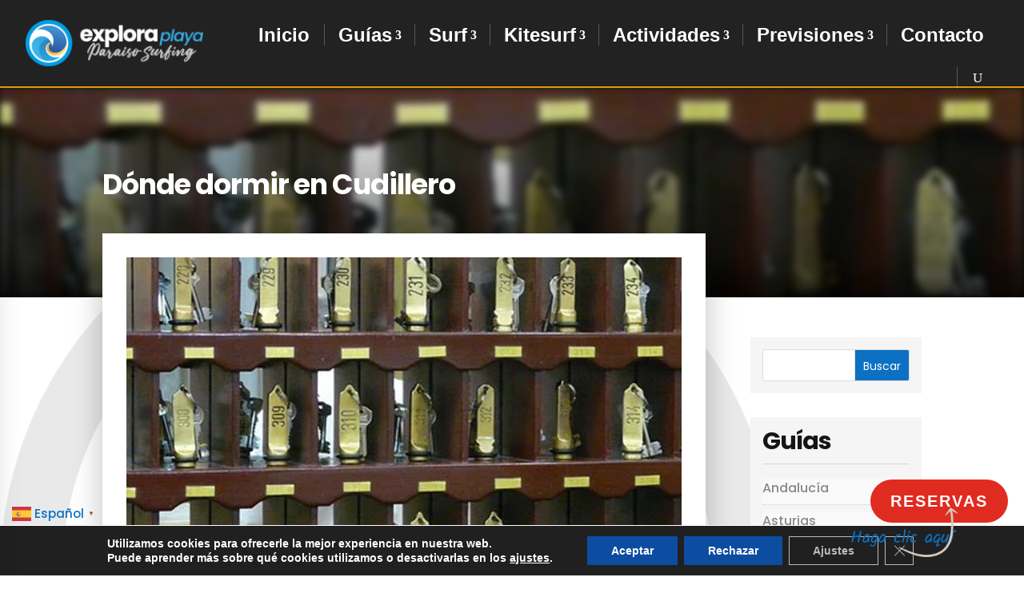

--- FILE ---
content_type: text/html; charset=UTF-8
request_url: https://guiasurf.com/donde-dormir-en-cudillero/
body_size: 39462
content:
<!DOCTYPE html>
<html lang="es">
<head>
	<meta charset="UTF-8" />
<meta http-equiv="X-UA-Compatible" content="IE=edge">
	<link rel="pingback" href="https://exploraplaya.es/xmlrpc.php" />

	<script type="text/javascript">
		document.documentElement.className = 'js';
	</script>
	
	<title>Dormir en Cudillero, mejores hoteles económicos - Explora Playa</title>
<link rel="preconnect" href="https://fonts.gstatic.com" crossorigin /><script id="diviarea-loader">window.DiviPopupData=window.DiviAreaConfig={"zIndex":1000000,"animateSpeed":400,"triggerClassPrefix":"show-popup-","idAttrib":"data-popup","modalIndicatorClass":"is-modal","blockingIndicatorClass":"is-blocking","defaultShowCloseButton":true,"withCloseClass":"with-close","noCloseClass":"no-close","triggerCloseClass":"close","singletonClass":"single","darkModeClass":"dark","noShadowClass":"no-shadow","altCloseClass":"close-alt","popupSelector":".et_pb_section.popup","initializeOnEvent":"et_pb_after_init_modules","popupWrapperClass":"area-outer-wrap","fullHeightClass":"full-height","openPopupClass":"da-overlay-visible","overlayClass":"da-overlay","exitIndicatorClass":"on-exit","hoverTriggerClass":"on-hover","clickTriggerClass":"on-click","onExitDelay":2000,"notMobileClass":"not-mobile","notTabletClass":"not-tablet","notDesktopClass":"not-desktop","baseContext":"body","activePopupClass":"is-open","closeButtonClass":"da-close","withLoaderClass":"with-loader","debug":false,"ajaxUrl":"https:\/\/exploraplaya.es\/wp-admin\/admin-ajax.php","sys":[]};var divimode_loader=function(){"use strict";!function(t){t.DiviArea=t.DiviPopup={loaded:!1};var n=t.DiviArea,i=n.Hooks={},o={};function r(t,n,i){var r,e,c;if("string"==typeof t)if(o[t]){if(n)if((r=o[t])&&i)for(c=r.length;c--;)(e=r[c]).callback===n&&e.context===i&&(r[c]=!1);else for(c=r.length;c--;)r[c].callback===n&&(r[c]=!1)}else o[t]=[]}function e(t,n,i,r){if("string"==typeof t){var e={callback:n,priority:i,context:r},c=o[t];c?(c.push(e),c=function(t){var n,i,o,r,e=t.length;for(r=1;r<e;r++)for(n=t[r],i=r;i>0;i--)(o=t[i-1]).priority>n.priority&&(t[i]=o,t[i-1]=n);return t}(c)):c=[e],o[t]=c}}function c(t,n,i){"string"==typeof n&&(n=[n]);var r,e,c=[];for(r=0;r<n.length;r++)Array.prototype.push.apply(c,o[n[r]]);for(e=0;e<c.length;e++){var a=void 0;c[e]&&"function"==typeof c[e].callback&&("filter"===t?void 0!==(a=c[e].callback.apply(c[e].context,i))&&(i[0]=a):c[e].callback.apply(c[e].context,i))}if("filter"===t)return i[0]}i.silent=function(){return i},n.removeFilter=i.removeFilter=function(t,n){r(t,n)},n.removeAction=i.removeAction=function(t,n){r(t,n)},n.applyFilters=i.applyFilters=function(t){for(var n=[],i=arguments.length-1;i-- >0;)n[i]=arguments[i+1];return c("filter",t,n)},n.doAction=i.doAction=function(t){for(var n=[],i=arguments.length-1;i-- >0;)n[i]=arguments[i+1];c("action",t,n)},n.addFilter=i.addFilter=function(n,i,o,r){e(n,i,parseInt(o||10,10),r||t)},n.addAction=i.addAction=function(n,i,o,r){e(n,i,parseInt(o||10,10),r||t)},n.addActionOnce=i.addActionOnce=function(n,i,o,c){e(n,i,parseInt(o||10,10),c||t),e(n,(function(){r(n,i)}),1+parseInt(o||10,10),c||t)}}(window);return{}}();
</script><style id="et-divi-userfonts">@font-face { font-family: "Kabel"; font-display: swap;  src: url("https://exploraplaya.es/wp-content/uploads/et-fonts/KABELN.ttf") format("truetype"); }</style><style id="et-builder-googlefonts-cached-inline">/* Original: https://fonts.googleapis.com/css?family=Poppins:100,100italic,200,200italic,300,300italic,regular,italic,500,500italic,600,600italic,700,700italic,800,800italic,900,900italic|Kalam:300,regular,700&#038;subset=devanagari,latin,latin-ext&#038;display=swap *//* User Agent: Mozilla/5.0 (Unknown; Linux x86_64) AppleWebKit/538.1 (KHTML, like Gecko) Safari/538.1 Daum/4.1 */@font-face {font-family: 'Kalam';font-style: normal;font-weight: 300;font-display: swap;src: url(https://fonts.gstatic.com/s/kalam/v18/YA9Qr0Wd4kDdMtD6GgLL.ttf) format('truetype');}@font-face {font-family: 'Kalam';font-style: normal;font-weight: 400;font-display: swap;src: url(https://fonts.gstatic.com/s/kalam/v18/YA9dr0Wd4kDdMuhW.ttf) format('truetype');}@font-face {font-family: 'Kalam';font-style: normal;font-weight: 700;font-display: swap;src: url(https://fonts.gstatic.com/s/kalam/v18/YA9Qr0Wd4kDdMtDqHQLL.ttf) format('truetype');}@font-face {font-family: 'Poppins';font-style: italic;font-weight: 100;font-display: swap;src: url(https://fonts.gstatic.com/s/poppins/v24/pxiAyp8kv8JHgFVrJJLmE3tF.ttf) format('truetype');}@font-face {font-family: 'Poppins';font-style: italic;font-weight: 200;font-display: swap;src: url(https://fonts.gstatic.com/s/poppins/v24/pxiDyp8kv8JHgFVrJJLmv1plEA.ttf) format('truetype');}@font-face {font-family: 'Poppins';font-style: italic;font-weight: 300;font-display: swap;src: url(https://fonts.gstatic.com/s/poppins/v24/pxiDyp8kv8JHgFVrJJLm21llEA.ttf) format('truetype');}@font-face {font-family: 'Poppins';font-style: italic;font-weight: 400;font-display: swap;src: url(https://fonts.gstatic.com/s/poppins/v24/pxiGyp8kv8JHgFVrJJLedw.ttf) format('truetype');}@font-face {font-family: 'Poppins';font-style: italic;font-weight: 500;font-display: swap;src: url(https://fonts.gstatic.com/s/poppins/v24/pxiDyp8kv8JHgFVrJJLmg1hlEA.ttf) format('truetype');}@font-face {font-family: 'Poppins';font-style: italic;font-weight: 600;font-display: swap;src: url(https://fonts.gstatic.com/s/poppins/v24/pxiDyp8kv8JHgFVrJJLmr19lEA.ttf) format('truetype');}@font-face {font-family: 'Poppins';font-style: italic;font-weight: 700;font-display: swap;src: url(https://fonts.gstatic.com/s/poppins/v24/pxiDyp8kv8JHgFVrJJLmy15lEA.ttf) format('truetype');}@font-face {font-family: 'Poppins';font-style: italic;font-weight: 800;font-display: swap;src: url(https://fonts.gstatic.com/s/poppins/v24/pxiDyp8kv8JHgFVrJJLm111lEA.ttf) format('truetype');}@font-face {font-family: 'Poppins';font-style: italic;font-weight: 900;font-display: swap;src: url(https://fonts.gstatic.com/s/poppins/v24/pxiDyp8kv8JHgFVrJJLm81xlEA.ttf) format('truetype');}@font-face {font-family: 'Poppins';font-style: normal;font-weight: 100;font-display: swap;src: url(https://fonts.gstatic.com/s/poppins/v24/pxiGyp8kv8JHgFVrLPTedw.ttf) format('truetype');}@font-face {font-family: 'Poppins';font-style: normal;font-weight: 200;font-display: swap;src: url(https://fonts.gstatic.com/s/poppins/v24/pxiByp8kv8JHgFVrLFj_V1s.ttf) format('truetype');}@font-face {font-family: 'Poppins';font-style: normal;font-weight: 300;font-display: swap;src: url(https://fonts.gstatic.com/s/poppins/v24/pxiByp8kv8JHgFVrLDz8V1s.ttf) format('truetype');}@font-face {font-family: 'Poppins';font-style: normal;font-weight: 400;font-display: swap;src: url(https://fonts.gstatic.com/s/poppins/v24/pxiEyp8kv8JHgFVrFJA.ttf) format('truetype');}@font-face {font-family: 'Poppins';font-style: normal;font-weight: 500;font-display: swap;src: url(https://fonts.gstatic.com/s/poppins/v24/pxiByp8kv8JHgFVrLGT9V1s.ttf) format('truetype');}@font-face {font-family: 'Poppins';font-style: normal;font-weight: 600;font-display: swap;src: url(https://fonts.gstatic.com/s/poppins/v24/pxiByp8kv8JHgFVrLEj6V1s.ttf) format('truetype');}@font-face {font-family: 'Poppins';font-style: normal;font-weight: 700;font-display: swap;src: url(https://fonts.gstatic.com/s/poppins/v24/pxiByp8kv8JHgFVrLCz7V1s.ttf) format('truetype');}@font-face {font-family: 'Poppins';font-style: normal;font-weight: 800;font-display: swap;src: url(https://fonts.gstatic.com/s/poppins/v24/pxiByp8kv8JHgFVrLDD4V1s.ttf) format('truetype');}@font-face {font-family: 'Poppins';font-style: normal;font-weight: 900;font-display: swap;src: url(https://fonts.gstatic.com/s/poppins/v24/pxiByp8kv8JHgFVrLBT5V1s.ttf) format('truetype');}/* User Agent: Mozilla/5.0 (Windows NT 6.1; WOW64; rv:27.0) Gecko/20100101 Firefox/27.0 */@font-face {font-family: 'Kalam';font-style: normal;font-weight: 300;font-display: swap;src: url(https://fonts.gstatic.com/l/font?kit=YA9Qr0Wd4kDdMtD6GgLI&skey=160ea477ddf906aa&v=v18) format('woff');}@font-face {font-family: 'Kalam';font-style: normal;font-weight: 400;font-display: swap;src: url(https://fonts.gstatic.com/l/font?kit=YA9dr0Wd4kDdMuhV&skey=ac3d8b21325789a6&v=v18) format('woff');}@font-face {font-family: 'Kalam';font-style: normal;font-weight: 700;font-display: swap;src: url(https://fonts.gstatic.com/l/font?kit=YA9Qr0Wd4kDdMtDqHQLI&skey=31f303804b29bb6c&v=v18) format('woff');}@font-face {font-family: 'Poppins';font-style: italic;font-weight: 100;font-display: swap;src: url(https://fonts.gstatic.com/l/font?kit=pxiAyp8kv8JHgFVrJJLmE3tG&skey=14913f5d70e4915e&v=v24) format('woff');}@font-face {font-family: 'Poppins';font-style: italic;font-weight: 200;font-display: swap;src: url(https://fonts.gstatic.com/l/font?kit=pxiDyp8kv8JHgFVrJJLmv1plEw&skey=e6f64e60fb8d9268&v=v24) format('woff');}@font-face {font-family: 'Poppins';font-style: italic;font-weight: 300;font-display: swap;src: url(https://fonts.gstatic.com/l/font?kit=pxiDyp8kv8JHgFVrJJLm21llEw&skey=b60188e8ecc47dee&v=v24) format('woff');}@font-face {font-family: 'Poppins';font-style: italic;font-weight: 400;font-display: swap;src: url(https://fonts.gstatic.com/l/font?kit=pxiGyp8kv8JHgFVrJJLedA&skey=f21d6e783fa43c88&v=v24) format('woff');}@font-face {font-family: 'Poppins';font-style: italic;font-weight: 500;font-display: swap;src: url(https://fonts.gstatic.com/l/font?kit=pxiDyp8kv8JHgFVrJJLmg1hlEw&skey=b0aa19767d34da85&v=v24) format('woff');}@font-face {font-family: 'Poppins';font-style: italic;font-weight: 600;font-display: swap;src: url(https://fonts.gstatic.com/l/font?kit=pxiDyp8kv8JHgFVrJJLmr19lEw&skey=7fbc556774b13ef0&v=v24) format('woff');}@font-face {font-family: 'Poppins';font-style: italic;font-weight: 700;font-display: swap;src: url(https://fonts.gstatic.com/l/font?kit=pxiDyp8kv8JHgFVrJJLmy15lEw&skey=29c3bd833a54ba8c&v=v24) format('woff');}@font-face {font-family: 'Poppins';font-style: italic;font-weight: 800;font-display: swap;src: url(https://fonts.gstatic.com/l/font?kit=pxiDyp8kv8JHgFVrJJLm111lEw&skey=6ea139488603f28c&v=v24) format('woff');}@font-face {font-family: 'Poppins';font-style: italic;font-weight: 900;font-display: swap;src: url(https://fonts.gstatic.com/l/font?kit=pxiDyp8kv8JHgFVrJJLm81xlEw&skey=846b48b4eada095a&v=v24) format('woff');}@font-face {font-family: 'Poppins';font-style: normal;font-weight: 100;font-display: swap;src: url(https://fonts.gstatic.com/l/font?kit=pxiGyp8kv8JHgFVrLPTedA&skey=57be0781cfb72ecd&v=v24) format('woff');}@font-face {font-family: 'Poppins';font-style: normal;font-weight: 200;font-display: swap;src: url(https://fonts.gstatic.com/l/font?kit=pxiByp8kv8JHgFVrLFj_V1g&skey=1bdc08fe61c3cc9e&v=v24) format('woff');}@font-face {font-family: 'Poppins';font-style: normal;font-weight: 300;font-display: swap;src: url(https://fonts.gstatic.com/l/font?kit=pxiByp8kv8JHgFVrLDz8V1g&skey=4aabc5055a39e031&v=v24) format('woff');}@font-face {font-family: 'Poppins';font-style: normal;font-weight: 400;font-display: swap;src: url(https://fonts.gstatic.com/l/font?kit=pxiEyp8kv8JHgFVrFJM&skey=87759fb096548f6d&v=v24) format('woff');}@font-face {font-family: 'Poppins';font-style: normal;font-weight: 500;font-display: swap;src: url(https://fonts.gstatic.com/l/font?kit=pxiByp8kv8JHgFVrLGT9V1g&skey=d4526a9b64c21b87&v=v24) format('woff');}@font-face {font-family: 'Poppins';font-style: normal;font-weight: 600;font-display: swap;src: url(https://fonts.gstatic.com/l/font?kit=pxiByp8kv8JHgFVrLEj6V1g&skey=ce7ef9d62ca89319&v=v24) format('woff');}@font-face {font-family: 'Poppins';font-style: normal;font-weight: 700;font-display: swap;src: url(https://fonts.gstatic.com/l/font?kit=pxiByp8kv8JHgFVrLCz7V1g&skey=cea76fe63715a67a&v=v24) format('woff');}@font-face {font-family: 'Poppins';font-style: normal;font-weight: 800;font-display: swap;src: url(https://fonts.gstatic.com/l/font?kit=pxiByp8kv8JHgFVrLDD4V1g&skey=f01e006f58df81ac&v=v24) format('woff');}@font-face {font-family: 'Poppins';font-style: normal;font-weight: 900;font-display: swap;src: url(https://fonts.gstatic.com/l/font?kit=pxiByp8kv8JHgFVrLBT5V1g&skey=6c361c40a830b323&v=v24) format('woff');}/* User Agent: Mozilla/5.0 (Windows NT 6.3; rv:39.0) Gecko/20100101 Firefox/39.0 */@font-face {font-family: 'Kalam';font-style: normal;font-weight: 300;font-display: swap;src: url(https://fonts.gstatic.com/s/kalam/v18/YA9Qr0Wd4kDdMtD6GgLO.woff2) format('woff2');}@font-face {font-family: 'Kalam';font-style: normal;font-weight: 400;font-display: swap;src: url(https://fonts.gstatic.com/s/kalam/v18/YA9dr0Wd4kDdMuhT.woff2) format('woff2');}@font-face {font-family: 'Kalam';font-style: normal;font-weight: 700;font-display: swap;src: url(https://fonts.gstatic.com/s/kalam/v18/YA9Qr0Wd4kDdMtDqHQLO.woff2) format('woff2');}@font-face {font-family: 'Poppins';font-style: italic;font-weight: 100;font-display: swap;src: url(https://fonts.gstatic.com/s/poppins/v24/pxiAyp8kv8JHgFVrJJLmE3tA.woff2) format('woff2');}@font-face {font-family: 'Poppins';font-style: italic;font-weight: 200;font-display: swap;src: url(https://fonts.gstatic.com/s/poppins/v24/pxiDyp8kv8JHgFVrJJLmv1plFQ.woff2) format('woff2');}@font-face {font-family: 'Poppins';font-style: italic;font-weight: 300;font-display: swap;src: url(https://fonts.gstatic.com/s/poppins/v24/pxiDyp8kv8JHgFVrJJLm21llFQ.woff2) format('woff2');}@font-face {font-family: 'Poppins';font-style: italic;font-weight: 400;font-display: swap;src: url(https://fonts.gstatic.com/s/poppins/v24/pxiGyp8kv8JHgFVrJJLecg.woff2) format('woff2');}@font-face {font-family: 'Poppins';font-style: italic;font-weight: 500;font-display: swap;src: url(https://fonts.gstatic.com/s/poppins/v24/pxiDyp8kv8JHgFVrJJLmg1hlFQ.woff2) format('woff2');}@font-face {font-family: 'Poppins';font-style: italic;font-weight: 600;font-display: swap;src: url(https://fonts.gstatic.com/s/poppins/v24/pxiDyp8kv8JHgFVrJJLmr19lFQ.woff2) format('woff2');}@font-face {font-family: 'Poppins';font-style: italic;font-weight: 700;font-display: swap;src: url(https://fonts.gstatic.com/s/poppins/v24/pxiDyp8kv8JHgFVrJJLmy15lFQ.woff2) format('woff2');}@font-face {font-family: 'Poppins';font-style: italic;font-weight: 800;font-display: swap;src: url(https://fonts.gstatic.com/s/poppins/v24/pxiDyp8kv8JHgFVrJJLm111lFQ.woff2) format('woff2');}@font-face {font-family: 'Poppins';font-style: italic;font-weight: 900;font-display: swap;src: url(https://fonts.gstatic.com/s/poppins/v24/pxiDyp8kv8JHgFVrJJLm81xlFQ.woff2) format('woff2');}@font-face {font-family: 'Poppins';font-style: normal;font-weight: 100;font-display: swap;src: url(https://fonts.gstatic.com/s/poppins/v24/pxiGyp8kv8JHgFVrLPTecg.woff2) format('woff2');}@font-face {font-family: 'Poppins';font-style: normal;font-weight: 200;font-display: swap;src: url(https://fonts.gstatic.com/s/poppins/v24/pxiByp8kv8JHgFVrLFj_V14.woff2) format('woff2');}@font-face {font-family: 'Poppins';font-style: normal;font-weight: 300;font-display: swap;src: url(https://fonts.gstatic.com/s/poppins/v24/pxiByp8kv8JHgFVrLDz8V14.woff2) format('woff2');}@font-face {font-family: 'Poppins';font-style: normal;font-weight: 400;font-display: swap;src: url(https://fonts.gstatic.com/s/poppins/v24/pxiEyp8kv8JHgFVrFJU.woff2) format('woff2');}@font-face {font-family: 'Poppins';font-style: normal;font-weight: 500;font-display: swap;src: url(https://fonts.gstatic.com/s/poppins/v24/pxiByp8kv8JHgFVrLGT9V14.woff2) format('woff2');}@font-face {font-family: 'Poppins';font-style: normal;font-weight: 600;font-display: swap;src: url(https://fonts.gstatic.com/s/poppins/v24/pxiByp8kv8JHgFVrLEj6V14.woff2) format('woff2');}@font-face {font-family: 'Poppins';font-style: normal;font-weight: 700;font-display: swap;src: url(https://fonts.gstatic.com/s/poppins/v24/pxiByp8kv8JHgFVrLCz7V14.woff2) format('woff2');}@font-face {font-family: 'Poppins';font-style: normal;font-weight: 800;font-display: swap;src: url(https://fonts.gstatic.com/s/poppins/v24/pxiByp8kv8JHgFVrLDD4V14.woff2) format('woff2');}@font-face {font-family: 'Poppins';font-style: normal;font-weight: 900;font-display: swap;src: url(https://fonts.gstatic.com/s/poppins/v24/pxiByp8kv8JHgFVrLBT5V14.woff2) format('woff2');}</style>
<!-- The SEO Framework por Sybre Waaijer -->
<meta name="robots" content="max-snippet:-1,max-image-preview:large,max-video-preview:-1" />
<link rel="canonical" href="https://exploraplaya.es/donde-dormir-en-cudillero/" />
<meta name="description" content="Si te preguntas dónde dormir en Cudillero, Hoteles, Hostales, Pensiones, Camping, área autocaravanas. Dormir barato Cudillero" />
<meta property="og:type" content="article" />
<meta property="og:locale" content="es_ES" />
<meta property="og:site_name" content="Explora Playa" />
<meta property="og:title" content="Dormir en Cudillero, mejores hoteles económicos" />
<meta property="og:description" content="Si te preguntas dónde dormir en Cudillero, Hoteles, Hostales, Pensiones, Camping, área autocaravanas. Dormir barato Cudillero" />
<meta property="og:url" content="https://exploraplaya.es/donde-dormir-en-cudillero/" />
<meta property="og:image" content="https://exploraplaya.es/wp-content/uploads/2021/04/donde-dormir-en-cudilleros-hoteles.jpg" />
<meta property="og:image:width" content="800" />
<meta property="og:image:height" content="400" />
<meta property="article:published_time" content="2021-04-29T10:02:44+00:00" />
<meta property="article:modified_time" content="2022-03-29T11:04:43+00:00" />
<meta name="twitter:card" content="summary_large_image" />
<meta name="twitter:creator" content="@explora_playa" />
<meta name="twitter:title" content="Dormir en Cudillero, mejores hoteles económicos" />
<meta name="twitter:description" content="Si te preguntas dónde dormir en Cudillero, Hoteles, Hostales, Pensiones, Camping, área autocaravanas. Dormir barato Cudillero" />
<meta name="twitter:image" content="https://exploraplaya.es/wp-content/uploads/2021/04/donde-dormir-en-cudilleros-hoteles.jpg" />
<script type="application/ld+json">{"@context":"https://schema.org","@graph":[{"@type":"WebSite","@id":"https://exploraplaya.es/#/schema/WebSite","url":"https://exploraplaya.es/","name":"Explora Playa","description":"Paraíso del Surfing","inLanguage":"es","potentialAction":{"@type":"SearchAction","target":{"@type":"EntryPoint","urlTemplate":"https://exploraplaya.es/search/{search_term_string}/"},"query-input":"required name=search_term_string"},"publisher":{"@type":"Organization","@id":"https://exploraplaya.es/#/schema/Organization","name":"Explora Playa","url":"https://exploraplaya.es/","logo":{"@type":"ImageObject","url":"https://exploraplaya.es/wp-content/uploads/2021/02/cropped-ico.png","contentUrl":"https://exploraplaya.es/wp-content/uploads/2021/02/cropped-ico.png","width":512,"height":512}}},{"@type":"WebPage","@id":"https://exploraplaya.es/donde-dormir-en-cudillero/","url":"https://exploraplaya.es/donde-dormir-en-cudillero/","name":"Dormir en Cudillero, mejores hoteles económicos - Explora Playa","description":"Si te preguntas dónde dormir en Cudillero, Hoteles, Hostales, Pensiones, Camping, área autocaravanas. Dormir barato Cudillero","inLanguage":"es","isPartOf":{"@id":"https://exploraplaya.es/#/schema/WebSite"},"breadcrumb":{"@type":"BreadcrumbList","@id":"https://exploraplaya.es/#/schema/BreadcrumbList","itemListElement":[{"@type":"ListItem","position":1,"item":"https://exploraplaya.es/","name":"Explora Playa"},{"@type":"ListItem","position":2,"item":"https://exploraplaya.es/categoria/guia-de-cudillero/","name":"Categoría: Guía de Cudillero"},{"@type":"ListItem","position":3,"name":"Dormir en Cudillero, mejores hoteles económicos"}]},"potentialAction":{"@type":"ReadAction","target":"https://exploraplaya.es/donde-dormir-en-cudillero/"},"datePublished":"2021-04-29T10:02:44+00:00","dateModified":"2022-03-29T11:04:43+00:00","author":{"@type":"Person","@id":"https://exploraplaya.es/#/schema/Person/0fc7effe49fbe23182a43f0f95e64df9","name":"Explora Playa","sameAs":"https://twitter.com/explora_playa"}}]}</script>
<!-- / The SEO Framework por Sybre Waaijer | 13.03ms meta | 10.88ms boot -->

<link rel='dns-prefetch' href='//static.addtoany.com' />
<link rel='dns-prefetch' href='//exploraplaya.es' />
<link rel='dns-prefetch' href='//fonts.googleapis.com' />
<link rel="alternate" title="oEmbed (JSON)" type="application/json+oembed" href="https://exploraplaya.es/wp-json/oembed/1.0/embed?url=https%3A%2F%2Fexploraplaya.es%2Fdonde-dormir-en-cudillero%2F" />
<link rel="alternate" title="oEmbed (XML)" type="text/xml+oembed" href="https://exploraplaya.es/wp-json/oembed/1.0/embed?url=https%3A%2F%2Fexploraplaya.es%2Fdonde-dormir-en-cudillero%2F&#038;format=xml" />
<meta content="Explora Playa v.1.0" name="generator"/><style id='wp-block-library-inline-css' type='text/css'>
:root{--wp-block-synced-color:#7a00df;--wp-block-synced-color--rgb:122,0,223;--wp-bound-block-color:var(--wp-block-synced-color);--wp-editor-canvas-background:#ddd;--wp-admin-theme-color:#007cba;--wp-admin-theme-color--rgb:0,124,186;--wp-admin-theme-color-darker-10:#006ba1;--wp-admin-theme-color-darker-10--rgb:0,107,160.5;--wp-admin-theme-color-darker-20:#005a87;--wp-admin-theme-color-darker-20--rgb:0,90,135;--wp-admin-border-width-focus:2px}@media (min-resolution:192dpi){:root{--wp-admin-border-width-focus:1.5px}}.wp-element-button{cursor:pointer}:root .has-very-light-gray-background-color{background-color:#eee}:root .has-very-dark-gray-background-color{background-color:#313131}:root .has-very-light-gray-color{color:#eee}:root .has-very-dark-gray-color{color:#313131}:root .has-vivid-green-cyan-to-vivid-cyan-blue-gradient-background{background:linear-gradient(135deg,#00d084,#0693e3)}:root .has-purple-crush-gradient-background{background:linear-gradient(135deg,#34e2e4,#4721fb 50%,#ab1dfe)}:root .has-hazy-dawn-gradient-background{background:linear-gradient(135deg,#faaca8,#dad0ec)}:root .has-subdued-olive-gradient-background{background:linear-gradient(135deg,#fafae1,#67a671)}:root .has-atomic-cream-gradient-background{background:linear-gradient(135deg,#fdd79a,#004a59)}:root .has-nightshade-gradient-background{background:linear-gradient(135deg,#330968,#31cdcf)}:root .has-midnight-gradient-background{background:linear-gradient(135deg,#020381,#2874fc)}:root{--wp--preset--font-size--normal:16px;--wp--preset--font-size--huge:42px}.has-regular-font-size{font-size:1em}.has-larger-font-size{font-size:2.625em}.has-normal-font-size{font-size:var(--wp--preset--font-size--normal)}.has-huge-font-size{font-size:var(--wp--preset--font-size--huge)}.has-text-align-center{text-align:center}.has-text-align-left{text-align:left}.has-text-align-right{text-align:right}.has-fit-text{white-space:nowrap!important}#end-resizable-editor-section{display:none}.aligncenter{clear:both}.items-justified-left{justify-content:flex-start}.items-justified-center{justify-content:center}.items-justified-right{justify-content:flex-end}.items-justified-space-between{justify-content:space-between}.screen-reader-text{border:0;clip-path:inset(50%);height:1px;margin:-1px;overflow:hidden;padding:0;position:absolute;width:1px;word-wrap:normal!important}.screen-reader-text:focus{background-color:#ddd;clip-path:none;color:#444;display:block;font-size:1em;height:auto;left:5px;line-height:normal;padding:15px 23px 14px;text-decoration:none;top:5px;width:auto;z-index:100000}html :where(.has-border-color){border-style:solid}html :where([style*=border-top-color]){border-top-style:solid}html :where([style*=border-right-color]){border-right-style:solid}html :where([style*=border-bottom-color]){border-bottom-style:solid}html :where([style*=border-left-color]){border-left-style:solid}html :where([style*=border-width]){border-style:solid}html :where([style*=border-top-width]){border-top-style:solid}html :where([style*=border-right-width]){border-right-style:solid}html :where([style*=border-bottom-width]){border-bottom-style:solid}html :where([style*=border-left-width]){border-left-style:solid}html :where(img[class*=wp-image-]){height:auto;max-width:100%}:where(figure){margin:0 0 1em}html :where(.is-position-sticky){--wp-admin--admin-bar--position-offset:var(--wp-admin--admin-bar--height,0px)}@media screen and (max-width:600px){html :where(.is-position-sticky){--wp-admin--admin-bar--position-offset:0px}}

/*# sourceURL=wp-block-library-inline-css */
</style><style id='global-styles-inline-css' type='text/css'>
:root{--wp--preset--aspect-ratio--square: 1;--wp--preset--aspect-ratio--4-3: 4/3;--wp--preset--aspect-ratio--3-4: 3/4;--wp--preset--aspect-ratio--3-2: 3/2;--wp--preset--aspect-ratio--2-3: 2/3;--wp--preset--aspect-ratio--16-9: 16/9;--wp--preset--aspect-ratio--9-16: 9/16;--wp--preset--color--black: #000000;--wp--preset--color--cyan-bluish-gray: #abb8c3;--wp--preset--color--white: #ffffff;--wp--preset--color--pale-pink: #f78da7;--wp--preset--color--vivid-red: #cf2e2e;--wp--preset--color--luminous-vivid-orange: #ff6900;--wp--preset--color--luminous-vivid-amber: #fcb900;--wp--preset--color--light-green-cyan: #7bdcb5;--wp--preset--color--vivid-green-cyan: #00d084;--wp--preset--color--pale-cyan-blue: #8ed1fc;--wp--preset--color--vivid-cyan-blue: #0693e3;--wp--preset--color--vivid-purple: #9b51e0;--wp--preset--gradient--vivid-cyan-blue-to-vivid-purple: linear-gradient(135deg,rgb(6,147,227) 0%,rgb(155,81,224) 100%);--wp--preset--gradient--light-green-cyan-to-vivid-green-cyan: linear-gradient(135deg,rgb(122,220,180) 0%,rgb(0,208,130) 100%);--wp--preset--gradient--luminous-vivid-amber-to-luminous-vivid-orange: linear-gradient(135deg,rgb(252,185,0) 0%,rgb(255,105,0) 100%);--wp--preset--gradient--luminous-vivid-orange-to-vivid-red: linear-gradient(135deg,rgb(255,105,0) 0%,rgb(207,46,46) 100%);--wp--preset--gradient--very-light-gray-to-cyan-bluish-gray: linear-gradient(135deg,rgb(238,238,238) 0%,rgb(169,184,195) 100%);--wp--preset--gradient--cool-to-warm-spectrum: linear-gradient(135deg,rgb(74,234,220) 0%,rgb(151,120,209) 20%,rgb(207,42,186) 40%,rgb(238,44,130) 60%,rgb(251,105,98) 80%,rgb(254,248,76) 100%);--wp--preset--gradient--blush-light-purple: linear-gradient(135deg,rgb(255,206,236) 0%,rgb(152,150,240) 100%);--wp--preset--gradient--blush-bordeaux: linear-gradient(135deg,rgb(254,205,165) 0%,rgb(254,45,45) 50%,rgb(107,0,62) 100%);--wp--preset--gradient--luminous-dusk: linear-gradient(135deg,rgb(255,203,112) 0%,rgb(199,81,192) 50%,rgb(65,88,208) 100%);--wp--preset--gradient--pale-ocean: linear-gradient(135deg,rgb(255,245,203) 0%,rgb(182,227,212) 50%,rgb(51,167,181) 100%);--wp--preset--gradient--electric-grass: linear-gradient(135deg,rgb(202,248,128) 0%,rgb(113,206,126) 100%);--wp--preset--gradient--midnight: linear-gradient(135deg,rgb(2,3,129) 0%,rgb(40,116,252) 100%);--wp--preset--font-size--small: 13px;--wp--preset--font-size--medium: 20px;--wp--preset--font-size--large: 36px;--wp--preset--font-size--x-large: 42px;--wp--preset--spacing--20: 0.44rem;--wp--preset--spacing--30: 0.67rem;--wp--preset--spacing--40: 1rem;--wp--preset--spacing--50: 1.5rem;--wp--preset--spacing--60: 2.25rem;--wp--preset--spacing--70: 3.38rem;--wp--preset--spacing--80: 5.06rem;--wp--preset--shadow--natural: 6px 6px 9px rgba(0, 0, 0, 0.2);--wp--preset--shadow--deep: 12px 12px 50px rgba(0, 0, 0, 0.4);--wp--preset--shadow--sharp: 6px 6px 0px rgba(0, 0, 0, 0.2);--wp--preset--shadow--outlined: 6px 6px 0px -3px rgb(255, 255, 255), 6px 6px rgb(0, 0, 0);--wp--preset--shadow--crisp: 6px 6px 0px rgb(0, 0, 0);}:root { --wp--style--global--content-size: 823px;--wp--style--global--wide-size: 1080px; }:where(body) { margin: 0; }.wp-site-blocks > .alignleft { float: left; margin-right: 2em; }.wp-site-blocks > .alignright { float: right; margin-left: 2em; }.wp-site-blocks > .aligncenter { justify-content: center; margin-left: auto; margin-right: auto; }:where(.is-layout-flex){gap: 0.5em;}:where(.is-layout-grid){gap: 0.5em;}.is-layout-flow > .alignleft{float: left;margin-inline-start: 0;margin-inline-end: 2em;}.is-layout-flow > .alignright{float: right;margin-inline-start: 2em;margin-inline-end: 0;}.is-layout-flow > .aligncenter{margin-left: auto !important;margin-right: auto !important;}.is-layout-constrained > .alignleft{float: left;margin-inline-start: 0;margin-inline-end: 2em;}.is-layout-constrained > .alignright{float: right;margin-inline-start: 2em;margin-inline-end: 0;}.is-layout-constrained > .aligncenter{margin-left: auto !important;margin-right: auto !important;}.is-layout-constrained > :where(:not(.alignleft):not(.alignright):not(.alignfull)){max-width: var(--wp--style--global--content-size);margin-left: auto !important;margin-right: auto !important;}.is-layout-constrained > .alignwide{max-width: var(--wp--style--global--wide-size);}body .is-layout-flex{display: flex;}.is-layout-flex{flex-wrap: wrap;align-items: center;}.is-layout-flex > :is(*, div){margin: 0;}body .is-layout-grid{display: grid;}.is-layout-grid > :is(*, div){margin: 0;}body{padding-top: 0px;padding-right: 0px;padding-bottom: 0px;padding-left: 0px;}:root :where(.wp-element-button, .wp-block-button__link){background-color: #32373c;border-width: 0;color: #fff;font-family: inherit;font-size: inherit;font-style: inherit;font-weight: inherit;letter-spacing: inherit;line-height: inherit;padding-top: calc(0.667em + 2px);padding-right: calc(1.333em + 2px);padding-bottom: calc(0.667em + 2px);padding-left: calc(1.333em + 2px);text-decoration: none;text-transform: inherit;}.has-black-color{color: var(--wp--preset--color--black) !important;}.has-cyan-bluish-gray-color{color: var(--wp--preset--color--cyan-bluish-gray) !important;}.has-white-color{color: var(--wp--preset--color--white) !important;}.has-pale-pink-color{color: var(--wp--preset--color--pale-pink) !important;}.has-vivid-red-color{color: var(--wp--preset--color--vivid-red) !important;}.has-luminous-vivid-orange-color{color: var(--wp--preset--color--luminous-vivid-orange) !important;}.has-luminous-vivid-amber-color{color: var(--wp--preset--color--luminous-vivid-amber) !important;}.has-light-green-cyan-color{color: var(--wp--preset--color--light-green-cyan) !important;}.has-vivid-green-cyan-color{color: var(--wp--preset--color--vivid-green-cyan) !important;}.has-pale-cyan-blue-color{color: var(--wp--preset--color--pale-cyan-blue) !important;}.has-vivid-cyan-blue-color{color: var(--wp--preset--color--vivid-cyan-blue) !important;}.has-vivid-purple-color{color: var(--wp--preset--color--vivid-purple) !important;}.has-black-background-color{background-color: var(--wp--preset--color--black) !important;}.has-cyan-bluish-gray-background-color{background-color: var(--wp--preset--color--cyan-bluish-gray) !important;}.has-white-background-color{background-color: var(--wp--preset--color--white) !important;}.has-pale-pink-background-color{background-color: var(--wp--preset--color--pale-pink) !important;}.has-vivid-red-background-color{background-color: var(--wp--preset--color--vivid-red) !important;}.has-luminous-vivid-orange-background-color{background-color: var(--wp--preset--color--luminous-vivid-orange) !important;}.has-luminous-vivid-amber-background-color{background-color: var(--wp--preset--color--luminous-vivid-amber) !important;}.has-light-green-cyan-background-color{background-color: var(--wp--preset--color--light-green-cyan) !important;}.has-vivid-green-cyan-background-color{background-color: var(--wp--preset--color--vivid-green-cyan) !important;}.has-pale-cyan-blue-background-color{background-color: var(--wp--preset--color--pale-cyan-blue) !important;}.has-vivid-cyan-blue-background-color{background-color: var(--wp--preset--color--vivid-cyan-blue) !important;}.has-vivid-purple-background-color{background-color: var(--wp--preset--color--vivid-purple) !important;}.has-black-border-color{border-color: var(--wp--preset--color--black) !important;}.has-cyan-bluish-gray-border-color{border-color: var(--wp--preset--color--cyan-bluish-gray) !important;}.has-white-border-color{border-color: var(--wp--preset--color--white) !important;}.has-pale-pink-border-color{border-color: var(--wp--preset--color--pale-pink) !important;}.has-vivid-red-border-color{border-color: var(--wp--preset--color--vivid-red) !important;}.has-luminous-vivid-orange-border-color{border-color: var(--wp--preset--color--luminous-vivid-orange) !important;}.has-luminous-vivid-amber-border-color{border-color: var(--wp--preset--color--luminous-vivid-amber) !important;}.has-light-green-cyan-border-color{border-color: var(--wp--preset--color--light-green-cyan) !important;}.has-vivid-green-cyan-border-color{border-color: var(--wp--preset--color--vivid-green-cyan) !important;}.has-pale-cyan-blue-border-color{border-color: var(--wp--preset--color--pale-cyan-blue) !important;}.has-vivid-cyan-blue-border-color{border-color: var(--wp--preset--color--vivid-cyan-blue) !important;}.has-vivid-purple-border-color{border-color: var(--wp--preset--color--vivid-purple) !important;}.has-vivid-cyan-blue-to-vivid-purple-gradient-background{background: var(--wp--preset--gradient--vivid-cyan-blue-to-vivid-purple) !important;}.has-light-green-cyan-to-vivid-green-cyan-gradient-background{background: var(--wp--preset--gradient--light-green-cyan-to-vivid-green-cyan) !important;}.has-luminous-vivid-amber-to-luminous-vivid-orange-gradient-background{background: var(--wp--preset--gradient--luminous-vivid-amber-to-luminous-vivid-orange) !important;}.has-luminous-vivid-orange-to-vivid-red-gradient-background{background: var(--wp--preset--gradient--luminous-vivid-orange-to-vivid-red) !important;}.has-very-light-gray-to-cyan-bluish-gray-gradient-background{background: var(--wp--preset--gradient--very-light-gray-to-cyan-bluish-gray) !important;}.has-cool-to-warm-spectrum-gradient-background{background: var(--wp--preset--gradient--cool-to-warm-spectrum) !important;}.has-blush-light-purple-gradient-background{background: var(--wp--preset--gradient--blush-light-purple) !important;}.has-blush-bordeaux-gradient-background{background: var(--wp--preset--gradient--blush-bordeaux) !important;}.has-luminous-dusk-gradient-background{background: var(--wp--preset--gradient--luminous-dusk) !important;}.has-pale-ocean-gradient-background{background: var(--wp--preset--gradient--pale-ocean) !important;}.has-electric-grass-gradient-background{background: var(--wp--preset--gradient--electric-grass) !important;}.has-midnight-gradient-background{background: var(--wp--preset--gradient--midnight) !important;}.has-small-font-size{font-size: var(--wp--preset--font-size--small) !important;}.has-medium-font-size{font-size: var(--wp--preset--font-size--medium) !important;}.has-large-font-size{font-size: var(--wp--preset--font-size--large) !important;}.has-x-large-font-size{font-size: var(--wp--preset--font-size--x-large) !important;}
/*# sourceURL=global-styles-inline-css */
</style>

<link rel='stylesheet' id='tiempo-css' href='https://exploraplaya.es/wp-content/plugins/tiempo/public/css/tiempo-public.css' type='text/css' media='all' />
<link rel='stylesheet' id='et_monarch-css-css' href='https://exploraplaya.es/wp-content/plugins/monarch/css/style.css' type='text/css' media='all' />
<link rel='stylesheet' id='et-gf-open-sans-css' href='https://fonts.googleapis.com/css' type='text/css' media='all' />
<link rel='stylesheet' id='css-divi-area-css' href='https://exploraplaya.es/wp-content/plugins/popups-for-divi/styles/front.min.css' type='text/css' media='all' />
<style id='css-divi-area-inline-css' type='text/css'>
.et_pb_section.popup{display:none}
/*# sourceURL=css-divi-area-inline-css */
</style>
<link rel='stylesheet' id='css-divi-area-popuphidden-css' href='https://exploraplaya.es/wp-content/plugins/popups-for-divi/styles/front-popuphidden.min.css' type='text/css' media='all' />
<link rel='stylesheet' id='walcf7-datepicker-css-css' href='https://exploraplaya.es/wp-content/plugins/cf7-datetimepicker-pro/assets/css/jquery.datetimepicker.min.css' type='text/css' media='all' />
<link rel='stylesheet' id='addtoany-css' href='https://exploraplaya.es/wp-content/plugins/add-to-any/addtoany.min.css' type='text/css' media='all' />
<link rel='stylesheet' id='cf7cf-style-css' href='https://exploraplaya.es/wp-content/plugins/cf7-conditional-fields/style.css' type='text/css' media='all' />
<link rel='stylesheet' id='divi-ultimate-blog-plugin-main-css-css' href='https://exploraplaya.es/wp-content/plugins/Divi-Ultimate-Blog-Plugin/css/main.css' type='text/css' media='all' />
<link rel='stylesheet' id='divi-ultimate-archive-plugin-main-css-css' href='https://exploraplaya.es/wp-content/plugins/Divi-Ultimate-Archive-Plugin/css/main.css' type='text/css' media='all' />
<link rel='stylesheet' id='divi-ultimate-archive-plugin-blog-css-css' href='https://exploraplaya.es/wp-content/plugins/Divi-Ultimate-Archive-Plugin/archive-blog-designs/overlay-3-col.css' type='text/css' media='all' />
<link rel='stylesheet' id='moove_gdpr_frontend-css' href='https://exploraplaya.es/wp-content/plugins/gdpr-cookie-compliance/dist/styles/gdpr-main.css' type='text/css' media='all' />
<style id='moove_gdpr_frontend-inline-css' type='text/css'>
#moove_gdpr_cookie_modal,#moove_gdpr_cookie_info_bar,.gdpr_cookie_settings_shortcode_content{font-family:&#039;Nunito&#039;,sans-serif}#moove_gdpr_save_popup_settings_button{background-color:#373737;color:#fff}#moove_gdpr_save_popup_settings_button:hover{background-color:#000}#moove_gdpr_cookie_info_bar .moove-gdpr-info-bar-container .moove-gdpr-info-bar-content a.mgbutton,#moove_gdpr_cookie_info_bar .moove-gdpr-info-bar-container .moove-gdpr-info-bar-content button.mgbutton{background-color:#0c4da2}#moove_gdpr_cookie_modal .moove-gdpr-modal-content .moove-gdpr-modal-footer-content .moove-gdpr-button-holder a.mgbutton,#moove_gdpr_cookie_modal .moove-gdpr-modal-content .moove-gdpr-modal-footer-content .moove-gdpr-button-holder button.mgbutton,.gdpr_cookie_settings_shortcode_content .gdpr-shr-button.button-green{background-color:#0c4da2;border-color:#0c4da2}#moove_gdpr_cookie_modal .moove-gdpr-modal-content .moove-gdpr-modal-footer-content .moove-gdpr-button-holder a.mgbutton:hover,#moove_gdpr_cookie_modal .moove-gdpr-modal-content .moove-gdpr-modal-footer-content .moove-gdpr-button-holder button.mgbutton:hover,.gdpr_cookie_settings_shortcode_content .gdpr-shr-button.button-green:hover{background-color:#fff;color:#0c4da2}#moove_gdpr_cookie_modal .moove-gdpr-modal-content .moove-gdpr-modal-close i,#moove_gdpr_cookie_modal .moove-gdpr-modal-content .moove-gdpr-modal-close span.gdpr-icon{background-color:#0c4da2;border:1px solid #0c4da2}#moove_gdpr_cookie_info_bar span.moove-gdpr-infobar-allow-all.focus-g,#moove_gdpr_cookie_info_bar span.moove-gdpr-infobar-allow-all:focus,#moove_gdpr_cookie_info_bar button.moove-gdpr-infobar-allow-all.focus-g,#moove_gdpr_cookie_info_bar button.moove-gdpr-infobar-allow-all:focus,#moove_gdpr_cookie_info_bar span.moove-gdpr-infobar-reject-btn.focus-g,#moove_gdpr_cookie_info_bar span.moove-gdpr-infobar-reject-btn:focus,#moove_gdpr_cookie_info_bar button.moove-gdpr-infobar-reject-btn.focus-g,#moove_gdpr_cookie_info_bar button.moove-gdpr-infobar-reject-btn:focus,#moove_gdpr_cookie_info_bar span.change-settings-button.focus-g,#moove_gdpr_cookie_info_bar span.change-settings-button:focus,#moove_gdpr_cookie_info_bar button.change-settings-button.focus-g,#moove_gdpr_cookie_info_bar button.change-settings-button:focus{-webkit-box-shadow:0 0 1px 3px #0c4da2;-moz-box-shadow:0 0 1px 3px #0c4da2;box-shadow:0 0 1px 3px #0c4da2}#moove_gdpr_cookie_modal .moove-gdpr-modal-content .moove-gdpr-modal-close i:hover,#moove_gdpr_cookie_modal .moove-gdpr-modal-content .moove-gdpr-modal-close span.gdpr-icon:hover,#moove_gdpr_cookie_info_bar span[data-href]>u.change-settings-button{color:#0c4da2}#moove_gdpr_cookie_modal .moove-gdpr-modal-content .moove-gdpr-modal-left-content #moove-gdpr-menu li.menu-item-selected a span.gdpr-icon,#moove_gdpr_cookie_modal .moove-gdpr-modal-content .moove-gdpr-modal-left-content #moove-gdpr-menu li.menu-item-selected button span.gdpr-icon{color:inherit}#moove_gdpr_cookie_modal .moove-gdpr-modal-content .moove-gdpr-modal-left-content #moove-gdpr-menu li a span.gdpr-icon,#moove_gdpr_cookie_modal .moove-gdpr-modal-content .moove-gdpr-modal-left-content #moove-gdpr-menu li button span.gdpr-icon{color:inherit}#moove_gdpr_cookie_modal .gdpr-acc-link{line-height:0;font-size:0;color:transparent;position:absolute}#moove_gdpr_cookie_modal .moove-gdpr-modal-content .moove-gdpr-modal-close:hover i,#moove_gdpr_cookie_modal .moove-gdpr-modal-content .moove-gdpr-modal-left-content #moove-gdpr-menu li a,#moove_gdpr_cookie_modal .moove-gdpr-modal-content .moove-gdpr-modal-left-content #moove-gdpr-menu li button,#moove_gdpr_cookie_modal .moove-gdpr-modal-content .moove-gdpr-modal-left-content #moove-gdpr-menu li button i,#moove_gdpr_cookie_modal .moove-gdpr-modal-content .moove-gdpr-modal-left-content #moove-gdpr-menu li a i,#moove_gdpr_cookie_modal .moove-gdpr-modal-content .moove-gdpr-tab-main .moove-gdpr-tab-main-content a:hover,#moove_gdpr_cookie_info_bar.moove-gdpr-dark-scheme .moove-gdpr-info-bar-container .moove-gdpr-info-bar-content a.mgbutton:hover,#moove_gdpr_cookie_info_bar.moove-gdpr-dark-scheme .moove-gdpr-info-bar-container .moove-gdpr-info-bar-content button.mgbutton:hover,#moove_gdpr_cookie_info_bar.moove-gdpr-dark-scheme .moove-gdpr-info-bar-container .moove-gdpr-info-bar-content a:hover,#moove_gdpr_cookie_info_bar.moove-gdpr-dark-scheme .moove-gdpr-info-bar-container .moove-gdpr-info-bar-content button:hover,#moove_gdpr_cookie_info_bar.moove-gdpr-dark-scheme .moove-gdpr-info-bar-container .moove-gdpr-info-bar-content span.change-settings-button:hover,#moove_gdpr_cookie_info_bar.moove-gdpr-dark-scheme .moove-gdpr-info-bar-container .moove-gdpr-info-bar-content button.change-settings-button:hover,#moove_gdpr_cookie_info_bar.moove-gdpr-dark-scheme .moove-gdpr-info-bar-container .moove-gdpr-info-bar-content u.change-settings-button:hover,#moove_gdpr_cookie_info_bar span[data-href]>u.change-settings-button,#moove_gdpr_cookie_info_bar.moove-gdpr-dark-scheme .moove-gdpr-info-bar-container .moove-gdpr-info-bar-content a.mgbutton.focus-g,#moove_gdpr_cookie_info_bar.moove-gdpr-dark-scheme .moove-gdpr-info-bar-container .moove-gdpr-info-bar-content button.mgbutton.focus-g,#moove_gdpr_cookie_info_bar.moove-gdpr-dark-scheme .moove-gdpr-info-bar-container .moove-gdpr-info-bar-content a.focus-g,#moove_gdpr_cookie_info_bar.moove-gdpr-dark-scheme .moove-gdpr-info-bar-container .moove-gdpr-info-bar-content button.focus-g,#moove_gdpr_cookie_info_bar.moove-gdpr-dark-scheme .moove-gdpr-info-bar-container .moove-gdpr-info-bar-content a.mgbutton:focus,#moove_gdpr_cookie_info_bar.moove-gdpr-dark-scheme .moove-gdpr-info-bar-container .moove-gdpr-info-bar-content button.mgbutton:focus,#moove_gdpr_cookie_info_bar.moove-gdpr-dark-scheme .moove-gdpr-info-bar-container .moove-gdpr-info-bar-content a:focus,#moove_gdpr_cookie_info_bar.moove-gdpr-dark-scheme .moove-gdpr-info-bar-container .moove-gdpr-info-bar-content button:focus,#moove_gdpr_cookie_info_bar.moove-gdpr-dark-scheme .moove-gdpr-info-bar-container .moove-gdpr-info-bar-content span.change-settings-button.focus-g,span.change-settings-button:focus,button.change-settings-button.focus-g,button.change-settings-button:focus,#moove_gdpr_cookie_info_bar.moove-gdpr-dark-scheme .moove-gdpr-info-bar-container .moove-gdpr-info-bar-content u.change-settings-button.focus-g,#moove_gdpr_cookie_info_bar.moove-gdpr-dark-scheme .moove-gdpr-info-bar-container .moove-gdpr-info-bar-content u.change-settings-button:focus{color:#0c4da2}#moove_gdpr_cookie_modal .moove-gdpr-branding.focus-g span,#moove_gdpr_cookie_modal .moove-gdpr-modal-content .moove-gdpr-tab-main a.focus-g,#moove_gdpr_cookie_modal .moove-gdpr-modal-content .moove-gdpr-tab-main .gdpr-cd-details-toggle.focus-g{color:#0c4da2}#moove_gdpr_cookie_modal.gdpr_lightbox-hide{display:none}#moove_gdpr_cookie_info_bar .moove-gdpr-info-bar-container .moove-gdpr-info-bar-content a.mgbutton,#moove_gdpr_cookie_info_bar .moove-gdpr-info-bar-container .moove-gdpr-info-bar-content button.mgbutton,#moove_gdpr_cookie_modal .moove-gdpr-modal-content .moove-gdpr-modal-footer-content .moove-gdpr-button-holder a.mgbutton,#moove_gdpr_cookie_modal .moove-gdpr-modal-content .moove-gdpr-modal-footer-content .moove-gdpr-button-holder button.mgbutton,.gdpr-shr-button,#moove_gdpr_cookie_info_bar .moove-gdpr-infobar-close-btn{border-radius:0}
/*# sourceURL=moove_gdpr_frontend-inline-css */
</style>
<link rel='stylesheet' id='sb_dcl_custom_css-css' href='https://exploraplaya.es/wp-content/plugins/divi_extended_column_layouts/style.css' type='text/css' media='all' />
<link rel='stylesheet' id='divi-style-parent-css' href='https://exploraplaya.es/wp-content/themes/Divi/style-static.min.css' type='text/css' media='all' />
<link rel='stylesheet' id='divi-style-css' href='https://exploraplaya.es/wp-content/themes/guiasurf/style.css' type='text/css' media='all' />
<script type="text/javascript" id="addtoany-core-js-before">
/* <![CDATA[ */
window.a2a_config=window.a2a_config||{};a2a_config.callbacks=[];a2a_config.overlays=[];a2a_config.templates={};a2a_localize = {
	Share: "Compartir",
	Save: "Guardar",
	Subscribe: "Suscribir",
	Email: "Correo electrónico",
	Bookmark: "Marcador",
	ShowAll: "Mostrar todo",
	ShowLess: "Mostrar menos",
	FindServices: "Encontrar servicio(s)",
	FindAnyServiceToAddTo: "Encuentra al instante cualquier servicio para añadir a",
	PoweredBy: "Funciona con",
	ShareViaEmail: "Compartir por correo electrónico",
	SubscribeViaEmail: "Suscribirse a través de correo electrónico",
	BookmarkInYourBrowser: "Añadir a marcadores de tu navegador",
	BookmarkInstructions: "Presiona «Ctrl+D» o «\u2318+D» para añadir esta página a marcadores",
	AddToYourFavorites: "Añadir a tus favoritos",
	SendFromWebOrProgram: "Enviar desde cualquier dirección o programa de correo electrónico ",
	EmailProgram: "Programa de correo electrónico",
	More: "Más&#8230;",
	ThanksForSharing: "¡Gracias por compartir!",
	ThanksForFollowing: "¡Gracias por seguirnos!"
};


//# sourceURL=addtoany-core-js-before
/* ]]> */
</script>
<script type="text/javascript" defer src="https://static.addtoany.com/menu/page.js" id="addtoany-core-js"></script>
<script type="text/javascript" src="https://exploraplaya.es/wp-includes/js/jquery/jquery.min.js" id="jquery-core-js"></script>
<script type="text/javascript" src="https://exploraplaya.es/wp-includes/js/jquery/jquery-migrate.min.js" id="jquery-migrate-js"></script>
<script type="text/javascript" defer src="https://exploraplaya.es/wp-content/plugins/add-to-any/addtoany.min.js" id="addtoany-jquery-js"></script>
<script type="text/javascript" src="https://exploraplaya.es/wp-content/plugins/tiempo/public/js/tiempo-public.js" id="tiempo-js"></script>
<script type="text/javascript" src="https://exploraplaya.es/wp-content/plugins/popups-for-divi/scripts/ie-compat.min.js" id="dap-ie-js"></script>
<link rel="https://api.w.org/" href="https://exploraplaya.es/wp-json/" /><link rel="alternate" title="JSON" type="application/json" href="https://exploraplaya.es/wp-json/wp/v2/posts/55060" /><link rel="EditURI" type="application/rsd+xml" title="RSD" href="https://exploraplaya.es/xmlrpc.php?rsd" />
<script id="wpcp_disable_Right_Click" type="text/javascript">
document.ondragstart = function() { return false;}
	function nocontext(e) {
	   return false;
	}
	document.oncontextmenu = nocontext;
</script>
<style>
.unselectable
{
-moz-user-select:none;
-webkit-user-select:none;
cursor: default;
}
html
{
-webkit-touch-callout: none;
-webkit-user-select: none;
-khtml-user-select: none;
-moz-user-select: none;
-ms-user-select: none;
user-select: none;
-webkit-tap-highlight-color: rgba(0,0,0,0);
}
</style>
<script id="wpcp_css_disable_selection" type="text/javascript">
var e = document.getElementsByTagName('body')[0];
if(e)
{
	e.setAttribute('unselectable',"on");
}
</script>
	<style type="text/css">
				.free-archive-blog .free-background-main-color, .free-archive-blog .free-background-category-main-color a {
			background-color: #0c71c3!important;
		}
		.free-archive-blog .free-text-main-color, .free-archive-blog .free-text-category-main-color a {
			color: #0c71c3!important;
		}
		
				.free-archive-blog-pagination-style-1 .free-archive-blog-pagination li.active,
			.free-archive-blog-pagination-style-2 .free-archive-blog-pagination li.active,
				.free-archive-blog-pagination-style-3 .free-archive-blog-pagination li.active,
					.free-archive-blog-pagination-style-4 .free-archive-blog-pagination .free-next-link-wrapper,
						.free-archive-blog-pagination-style-5 .free-archive-blog-pagination .free-next-link-wrapper {
			background: #0c71c3!important;
		}
		.free-archive-blog-pagination-style-2 .free-archive-blog-pagination li,
			.free-archive-blog-pagination-style-3 .free-archive-blog-pagination li.active,
				.free-archive-blog-pagination-style-4 .free-archive-blog-pagination li.active,
					.free-archive-blog-pagination-style-5 .free-archive-blog-pagination li.active:after {
			border-color: #0c71c3!important;
		}
		
				
		.free-sidebar-custom-style #main-content .widgettitle {
						text-transform: none!important;
			font-size: 30px!important;
			font-weight: 700!important;
		}

		.free-sidebar-custom-style #main-content .et_pb_widget li.cat-item a:before {
			border-color: #f7208c!important;
		}	
		
				.free-sidebar-style-1 #main-content .widgettitle:after, .free-sidebar-style-2 #main-content .widgettitle,
			.free-sidebar-style-4 #main-content .widgettitle, .free-sidebar-style-5 #main-content .widgettitle {
			background: #f7208c!important;
		}
		
	</style> 	<style type="text/css"> 		
		.free-blog-post-header-custom .free-du-blog-1 .free-blog-post-header-content {
			padding-top: 50px!important;
			padding-bottom: 110px!important;
			max-width: 1024px!important;
		}
		.free-blog-post-header-custom .free-du-blog-1 .free-blog-post-header-content .entry-title {
			text-transform: none!important;
			font-weight: 700!important;
		}
		.free-blog-post-header-custom .free-du-blog-1 .free-blog-post-header-content .post-meta {
			text-transform: none!important;
		}
		.free-blog-post-header-custom .free-du-blog-1 .free-blog-post-header-featured {
			filter: blur(4px)!important;
			-webkit-filter: blur(4px)!important;
		}
		.free-blog-post-header-custom .free-du-blog-1 .free-blog-post-header-featured-scale {
			transform: scale(1.0)!important;
		}
		
		@media screen and (min-width: 622px) {
			.free-blog-post-header-custom .free-du-blog-1 .free-blog-post-header-content .entry-title {
				font-size: 35px!important;
			}
		}
		
		
				.free-blog-post-featured-image-custom .free-du-blog-1 .free-blog-post-featured>* {
			margin-top: -130px!important;
			border: 15px solid #FFF!important;
		}
		
					.free-du-blog-1 .free-blog-related-posts-background-color {
				background: #0c71c3!important;
			}
						.free-du-blog-1 .free-blog-related-posts .free-blog-related-posts-title h2 {
				color: #ffffff!important;
			}
					
	</style> <style type="text/css" id="et-social-custom-css">
				.et_monarch .et_social_sidebar_networks li, .et_monarch .et_social_mobile li { background: #c5c5c5; } .et_monarch .et_social_sidebar_networks .et_social_icons_container li:hover, .et_monarch .et_social_mobile .et_social_icons_container li:hover { background: #ffffff !important; } .et_social_sidebar_border li { border-color: #ffffff !important; } .et_monarch .et_social_sidebar_networks .et_social_icons_container li i, .et_monarch .et_social_sidebar_networks .et_social_icons_container li .et_social_count, .et_monarch .et_social_mobile .et_social_icons_container li i, .et_monarch .et_social_mobile .et_social_icons_container li .et_social_count { color: #ffffff; } .et_monarch .et_social_sidebar_networks .et_social_icons_container li:hover i, .et_monarch .et_social_sidebar_networks .et_social_icons_container li:hover .et_social_count, .et_monarch .et_social_mobile .et_social_icons_container li:hover i, .et_monarch .et_social_mobile .et_social_icons_container li:hover .et_social_count { color: #1e73be !important; } 
			</style><meta name="viewport" content="width=device-width, initial-scale=1.0, maximum-scale=1.0, user-scalable=0" /><!-- Global site tag (gtag.js) - Google Analytics -->
<script async src="https://www.googletagmanager.com/gtag/js?id=UA-191163385-1">
</script>
<script>
  window.dataLayer = window.dataLayer || [];
  function gtag(){dataLayer.push(arguments);}
  gtag('js', new Date());

  gtag('config', 'UA-191163385-1');
</script>

<!-- Global site tag (gtag.js) - Google Analytics -->
<script async src="https://www.googletagmanager.com/gtag/js?id=G-DYS76D33BH"></script>
<script>
  window.dataLayer = window.dataLayer || [];
  function gtag(){dataLayer.push(arguments);}
  gtag('js', new Date());

  gtag('config', 'G-DYS76D33BH');
</script>

<meta name="google-site-verification" content="Z9N7mAi735MuhEz6BAsJSfHkHAj_zpUV2mH8JcVv1hA">


<link rel="stylesheet" type="text/css" href="//cdn.jsdelivr.net/npm/slick-carousel@1.8.1/slick/slick.css">
<script type="text/javascript" src="//cdn.jsdelivr.net/npm/slick-carousel@1.8.1/slick/slick.min.js"></script>


<link rel="stylesheet" href="https://cdnjs.cloudflare.com/ajax/libs/font-awesome/4.7.0/css/font-awesome.min.css">

<link rel="stylesheet" href="https://unpkg.com/swiper@7/swiper-bundle.min.css">


<meta name="theme-color" content="#4575b8"><link rel="icon" href="https://exploraplaya.es/wp-content/uploads/2021/02/cropped-ico-32x32.png" sizes="32x32" />
<link rel="icon" href="https://exploraplaya.es/wp-content/uploads/2021/02/cropped-ico-192x192.png" sizes="192x192" />
<link rel="apple-touch-icon" href="https://exploraplaya.es/wp-content/uploads/2021/02/cropped-ico-180x180.png" />
<meta name="msapplication-TileImage" content="https://exploraplaya.es/wp-content/uploads/2021/02/cropped-ico-270x270.png" />
<style id="et-divi-customizer-global-cached-inline-styles">body,.et_pb_column_1_2 .et_quote_content blockquote cite,.et_pb_column_1_2 .et_link_content a.et_link_main_url,.et_pb_column_1_3 .et_quote_content blockquote cite,.et_pb_column_3_8 .et_quote_content blockquote cite,.et_pb_column_1_4 .et_quote_content blockquote cite,.et_pb_blog_grid .et_quote_content blockquote cite,.et_pb_column_1_3 .et_link_content a.et_link_main_url,.et_pb_column_3_8 .et_link_content a.et_link_main_url,.et_pb_column_1_4 .et_link_content a.et_link_main_url,.et_pb_blog_grid .et_link_content a.et_link_main_url,body .et_pb_bg_layout_light .et_pb_post p,body .et_pb_bg_layout_dark .et_pb_post p{font-size:16px}.et_pb_slide_content,.et_pb_best_value{font-size:18px}body{line-height:1.5em}a{color:#0c71c3}#main-header,#main-header .nav li ul,.et-search-form,#main-header .et_mobile_menu{background-color:#000000}.nav li ul{border-color:rgba(255,255,255,0)}.et_secondary_nav_enabled #page-container #top-header{background-color:#000000!important}#et-secondary-nav li ul{background-color:#000000}.et_header_style_centered .mobile_nav .select_page,.et_header_style_split .mobile_nav .select_page,.et_nav_text_color_light #top-menu>li>a,.et_nav_text_color_dark #top-menu>li>a,#top-menu a,.et_mobile_menu li a,.et_nav_text_color_light .et_mobile_menu li a,.et_nav_text_color_dark .et_mobile_menu li a,#et_search_icon:before,.et_search_form_container input,span.et_close_search_field:after,#et-top-navigation .et-cart-info{color:#ffffff}.et_search_form_container input::-moz-placeholder{color:#ffffff}.et_search_form_container input::-webkit-input-placeholder{color:#ffffff}.et_search_form_container input:-ms-input-placeholder{color:#ffffff}#top-menu li a{font-size:24px}body.et_vertical_nav .container.et_search_form_container .et-search-form input{font-size:24px!important}#top-menu li a,.et_search_form_container input{font-weight:bold;font-style:normal;text-transform:none;text-decoration:none}.et_search_form_container input::-moz-placeholder{font-weight:bold;font-style:normal;text-transform:none;text-decoration:none}.et_search_form_container input::-webkit-input-placeholder{font-weight:bold;font-style:normal;text-transform:none;text-decoration:none}.et_search_form_container input:-ms-input-placeholder{font-weight:bold;font-style:normal;text-transform:none;text-decoration:none}#top-menu li.current-menu-ancestor>a,#top-menu li.current-menu-item>a,#top-menu li.current_page_item>a{color:#a2cff0}#main-footer .footer-widget h4,#main-footer .widget_block h1,#main-footer .widget_block h2,#main-footer .widget_block h3,#main-footer .widget_block h4,#main-footer .widget_block h5,#main-footer .widget_block h6{color:#e09900}#main-footer .footer-widget h4,#main-footer .widget_block h1,#main-footer .widget_block h2,#main-footer .widget_block h3,#main-footer .widget_block h4,#main-footer .widget_block h5,#main-footer .widget_block h6{font-weight:bold;font-style:normal;text-transform:none;text-decoration:none}#footer-widgets .footer-widget li:before{top:10.6px}#et-footer-nav .bottom-nav li.current-menu-item a{color:#1e73be}.bottom-nav,.bottom-nav a{font-size:12px}body .et_pb_button{background-color:#0c71c3;border-width:1px!important;border-radius:0px;font-weight:bold;font-style:normal;text-transform:none;text-decoration:none;;letter-spacing:2px}body.et_pb_button_helper_class .et_pb_button,body.et_pb_button_helper_class .et_pb_module.et_pb_button{color:#ffffff}body .et_pb_bg_layout_light.et_pb_button:hover,body .et_pb_bg_layout_light .et_pb_button:hover,body .et_pb_button:hover{color:rgba(255,255,255,0.5)!important;background-color:#0c71c3;border-color:#0c71c3!important;border-radius:0px;letter-spacing:2px}h1,h2,h3,h4,h5,h6,.et_quote_content blockquote p,.et_pb_slide_description .et_pb_slide_title{letter-spacing:-1px}body.home-posts #left-area .et_pb_post h2,body.archive #left-area .et_pb_post h2,body.search #left-area .et_pb_post h2,body.single .et_post_meta_wrapper h1{font-weight:bold;font-style:normal;text-transform:none;text-decoration:none}@media only screen and (min-width:981px){.et_pb_section{padding:1% 0}.et_pb_fullwidth_section{padding:0}#logo{max-height:75%}.et_pb_svg_logo #logo{height:75%}.et_header_style_centered.et_hide_primary_logo #main-header:not(.et-fixed-header) .logo_container,.et_header_style_centered.et_hide_fixed_logo #main-header.et-fixed-header .logo_container{height:11.88px}.et_header_style_left .et-fixed-header #et-top-navigation,.et_header_style_split .et-fixed-header #et-top-navigation{padding:33px 0 0 0}.et_header_style_left .et-fixed-header #et-top-navigation nav>ul>li>a,.et_header_style_split .et-fixed-header #et-top-navigation nav>ul>li>a{padding-bottom:33px}.et_header_style_centered header#main-header.et-fixed-header .logo_container{height:66px}.et_header_style_split #main-header.et-fixed-header .centered-inline-logo-wrap{width:66px;margin:-66px 0}.et_header_style_split .et-fixed-header .centered-inline-logo-wrap #logo{max-height:66px}.et_pb_svg_logo.et_header_style_split .et-fixed-header .centered-inline-logo-wrap #logo{height:66px}.et_header_style_slide .et-fixed-header #et-top-navigation,.et_header_style_fullscreen .et-fixed-header #et-top-navigation{padding:24px 0 24px 0!important}.et_fixed_nav #page-container .et-fixed-header#top-header{background-color:#0c71c3!important}.et_fixed_nav #page-container .et-fixed-header#top-header #et-secondary-nav li ul{background-color:#0c71c3}.et-fixed-header #top-menu a,.et-fixed-header #et_search_icon:before,.et-fixed-header #et_top_search .et-search-form input,.et-fixed-header .et_search_form_container input,.et-fixed-header .et_close_search_field:after,.et-fixed-header #et-top-navigation .et-cart-info{color:#ffffff!important}.et-fixed-header .et_search_form_container input::-moz-placeholder{color:#ffffff!important}.et-fixed-header .et_search_form_container input::-webkit-input-placeholder{color:#ffffff!important}.et-fixed-header .et_search_form_container input:-ms-input-placeholder{color:#ffffff!important}.et-fixed-header #top-menu li.current-menu-ancestor>a,.et-fixed-header #top-menu li.current-menu-item>a,.et-fixed-header #top-menu li.current_page_item>a{color:#a2cff0!important}}@media only screen and (min-width:1350px){.et_pb_row{padding:27px 0}.et_pb_section{padding:13px 0}.single.et_pb_pagebuilder_layout.et_full_width_page .et_post_meta_wrapper{padding-top:81px}.et_pb_fullwidth_section{padding:0}}@media only screen and (max-width:767px){.et_pb_section{padding:30px 0}.et_pb_section.et_pb_fullwidth_section{padding:0}.et_pb_row,.et_pb_column .et_pb_row_inner{padding:20px 0}}	h1,h2,h3,h4,h5,h6{font-family:'Poppins',Helvetica,Arial,Lucida,sans-serif}body,input,textarea,select{font-family:'Poppins',Helvetica,Arial,Lucida,sans-serif}.et_pb_button{font-family:'Kabel',Helvetica,Arial,Lucida,sans-serif}#main-header,#et-top-navigation{font-family:'Kabel',Helvetica,Arial,Lucida,sans-serif}</style><link rel='stylesheet' id='contact-form-7-css' href='https://exploraplaya.es/wp-content/plugins/contact-form-7/includes/css/styles.css' type='text/css' media='all' />
</head>
<body class="wp-singular post-template-default single single-post postid-55060 single-format-standard wp-theme-Divi wp-child-theme-guiasurf et-tb-has-template et-tb-has-header et-tb-has-footer unselectable free-archive-blog-pagination-style-1 free-archive-blog-text-secondary-color-light free-sidebar-custom-style free-sidebar-style-3 free-blog-post-featured-image-show free-blog-post-featured-image-box-shadow free-blog-post-featured-image-custom free-blog-post-header-custom free-blog-post-navigation-style-1 free-blog-post-header-content-left et_pb_pagebuilder_layout et_monarch et_button_icon_visible et_button_no_icon et_pb_button_helper_class et_pb_gutter osx et_pb_gutters3 et_smooth_scroll et_right_sidebar et_divi_theme et-db">
	<div id="page-container">
<div id="et-boc" class="et-boc">
			
		<header class="et-l et-l--header">
			<div class="et_builder_inner_content et_pb_gutters3">
		<div class="et_pb_with_border et_pb_section et_pb_section_0_tb_header free-vb-fix-menu-float free-db-mobile-menu et_pb_sticky_module et_pb_with_background et_section_regular et_pb_section--with-menu" >
				
				
				
				
				
				
				<div class="et_pb_row et_pb_row_0_tb_header et_pb_equal_columns et_pb_gutters1 et_pb_row--with-menu">
				<div class="et_pb_column et_pb_column_4_4 et_pb_column_0_tb_header free-button-float-right free-regular-menu  et_pb_css_mix_blend_mode_passthrough et-last-child et_pb_column--with-menu">
				
				
				
				
				<div class="et_pb_module et_pb_code et_pb_code_0_tb_header">
				
				
				
				
				<div class="et_pb_code_inner"><style>
  .et_pb_sticky_placeholder {
  	pointer-events: none!important;
  }
@media screen and (min-width: 981px) {
  .free-header-menu .et-menu>li,
    .free-header-menu .et_pb_menu__cart-button,
        .free-header-menu .et_pb_menu__search-button {
    	padding: 0!important;
  		margin: 0!important;
  }
  .free-header-menu .et-menu>li>a {
      padding: 25px 20px!important;
  }
  .free-header-menu .et_pb_menu__cart-button,
  	.free-header-menu .et_pb_menu__search-button {
    	padding-left: 20px!important;
      padding-right: 20px!important;
  }
  .free-menu-padding-small .et-menu>li>a {
      padding: 18px 20px!important;
  }
  #page-container .free-header-menu .et-menu {
      margin: 0!important;
    	padding: 0!important;
  }
  #page-container .free-header-menu .et-menu>li>a:after, .et-db #page-container #et-boc .free-header-menu .et-menu>li>a:after {
      position: relative!important;
      margin-left: 4px!important;
      margin-right: -2px!important;
      transform: none!important;
      top: 0!important;
  }
  .free-header-menu .et-menu>li>a {
		display: -webkit-box;
    display: -ms-flexbox;
    display: flex;
    -webkit-box-align: center;
    -ms-flex-align: center;
    align-items: center;
    padding: 31px 0;
    white-space: nowrap;
  }
  .free-header-menu .et_pb_menu__cart-button,
  	.free-header-menu .et_pb_menu__search-button {
  		position: relative;
  }
  .free-header-menu .et_pb_menu__search-input {
      padding-left: 18px;
  }
  #page-container .free-header-menu .et-menu li li a, .et-db #page-container #et-boc .free-header-menu .et-menu li li a {
      padding: 6px 20px!important;
  }
  #page-container .free-header-menu .et-menu li li.menu-item-has-children>a:first-child {
      padding-right: 30px!important;
  }
  .free-header-menu .et-menu li li.menu-item-has-children>a:first-child:after, .et-db #page-container #et-boc .free-header-menu .et-menu li li.menu-item-has-children>a:first-child:after {
      top: 6px;
      right: 17px;
  }
}
@media screen and (max-width: 980px) {
  .free-header-menu .et_pb_menu__wrap {
      min-height: 81px;
  }
}
.et_pb_sticky .et_mobile_menu {
    max-height: 75vh!important;
    overflow-y: scroll!important;
}
</style></div>
			</div><div class="et_pb_module et_pb_code et_pb_code_1_tb_header">
				
				
				
				
				<div class="et_pb_code_inner"><style>
@media screen and (min-width: 981px) {
  .free-menu-style-1 .et-menu-nav>ul>li>a:before,
  	.free-menu-style-1 .et_pb_menu__cart-button:before,
  		.free-menu-style-1 .et_pb_menu__search-button:before {
      background: rgba(255,255,255,.25);
      content: '';
      position: absolute!important;
      left: 0;
      top: 50%;
      height: 27px;
      width: 1px;
      margin: -14.5px 0 0;
  }
  .free-menu-style-1.free-light .et-menu-nav>ul>li>a:before,
  	.free-menu-style-1.free-light .et_pb_menu__cart-button:before,
  		.free-menu-style-1.free-light .et_pb_menu__search-button:before {
      background: rgba(0,0,0,.15);
  }
  .free-menu-style-1 .et-menu-nav>ul>li:first-child>a:before {
      display: none!important;
  }
}
</style></div>
			</div><div class="et_pb_module et_pb_code et_pb_code_2_tb_header">
				
				
				
				
				<div class="et_pb_code_inner"><style>
  .et_pb_bg_layout_light .et_pb_menu__search-input {
    color: #222;
  }
  .et_pb_bg_layout_dark .et_pb_menu__search-input {
    color: #fff;
  }
  .et_pb_bg_layout_light .et_pb_menu__search-input::-webkit-input-placeholder {
    color: #222!important;
  }
  .et_pb_bg_layout_light .et_pb_menu__search-input:-moz-placeholder { /* Firefox 18- */
    color: #222!important;  
  }
  .et_pb_bg_layout_light .et_pb_menu__search-input::-moz-placeholder {  /* Firefox 19+ */
    color: #222!important;  
  }
  .et_pb_bg_layout_light .et_pb_menu__search-input:-ms-input-placeholder {  
    color: #222!important;  
  }
  .et_pb_bg_layout_dark .et_pb_menu__search-input::-webkit-input-placeholder {
    color: #fff!important;
  }
  .et_pb_bg_layout_dark .et_pb_menu__search-input:-moz-placeholder { /* Firefox 18- */
    color: #fff!important;  
  }
  .et_pb_bg_layout_dark .et_pb_menu__search-input::-moz-placeholder {  /* Firefox 19+ */
    color: #fff!important;  
  }
  .et_pb_bg_layout_dark .et_pb_menu__search-input:-ms-input-placeholder {  
    color: #fff!important;  
  }

  @media screen and (max-width: 980px) {
    .et_pb_bg_layout_light_tablet .et_pb_menu__search-input {
      color: #222;
    }
    .et_pb_bg_layout_dark_tablet .et_pb_menu__search-input {
      color: #fff;
    }
    .et_pb_bg_layout_light_tablet .et_pb_menu__search-input::-webkit-input-placeholder {
      color: #222!important;
    }
    .et_pb_bg_layout_light_tablet .et_pb_menu__search-input:-moz-placeholder { /* Firefox 18- */
      color: #222!important;  
    }
    .et_pb_bg_layout_light_tablet .et_pb_menu__search-input::-moz-placeholder {  /* Firefox 19+ */
      color: #222!important;  
    }
    .et_pb_bg_layout_light_tablet .et_pb_menu__search-input:-ms-input-placeholder {  
      color: #222!important;  
    }
    .et_pb_bg_layout_dark_tablet .et_pb_menu__search-input::-webkit-input-placeholder {
      color: #fff!important;
    }
    .et_pb_bg_layout_dark_tablet .et_pb_menu__search-input:-moz-placeholder { /* Firefox 18- */
      color: #fff!important;  
    }
    .et_pb_bg_layout_dark_tablet .et_pb_menu__search-input::-moz-placeholder {  /* Firefox 19+ */
      color: #fff!important;  
    }
    .et_pb_bg_layout_dark_tablet .et_pb_menu__search-input:-ms-input-placeholder {  
      color: #fff!important;  
    }
  }
</style></div>
			</div><div class="et_pb_module et_pb_code et_pb_code_3_tb_header">
				
				
				
				
				<div class="et_pb_code_inner"><style>
.free-blog-slider-minimal .et_pb_more_button:hover {
    background: transparent!important;
    color: transparent!important;
}

.free-blog-slider-minimal .et_pb_slide_content {
    display: none!important;
}
.free-blog-slider-minimal .et_pb_slide_description, .free-blog-slider-minimal .et_pb_slider_container_inner {
    padding: 0!important;
    height: 20px;
}
.free-blog-slider-minimal .et_pb_more_button {
    bottom: 0;
}
.free-blog-slider-minimal .et_pb_slide {
    min-height: 0!important;
    padding: 0!important;
}
.free-blog-slider-minimal .et_pb_slide_title {
    position: absolute!important;
    left: 0;
    right: 0;
    white-space: nowrap;
    overflow: hidden;
    text-overflow: ellipsis;
    max-width: 1000px;
    margin: auto;
    top: 0;
    bottom: 0;
    padding: 0!important;
}
.free-blog-slider-minimal .et_pb_slides .et_pb_slider_container_inner {
    display: block!important;
}
.free-blog-slider-minimal .et_pb_more_button {
    position: absolute!important;
    top: 0;
    margin: 0;
    bottom: 25px;
    left: 0;
    right: 0;
    background: transparent!important;
    color: transparent!important;
    border: none!important;
}
</style></div>
			</div><div class="et_pb_module et_pb_code et_pb_code_4_tb_header">
				
				
				
				
				<div class="et_pb_code_inner"><style>
@media screen and (max-width: 980px) {
    .free-slider-mobile-center .et_pb_slide .et_pb_slide_description {
         text-align: center!important;
    }
}
html.et_fb_preview_active--responsive_preview .free-slider-mobile-center .et_pb_slide .et_pb_slide_description,
	html.et-fb-preview--tablet .free-slider-mobile-center .et_pb_slide .et_pb_slide_description,
		html.et-fb-preview--phone .free-slider-mobile-center .et_pb_slide .et_pb_slide_description {
    text-align: center!important;
}
</style></div>
			</div><div class="et_pb_module et_pb_code et_pb_code_5_tb_header">
				
				
				
				
				<div class="et_pb_code_inner"><style>
.free-vb-fix-menu-float  .et_pb_menu_inner_container {
		clear: none!important;    
}
</style></div>
			</div><div class="et_pb_module et_pb_menu et_pb_menu_0_tb_header free-header-menu free-menu-style-1 et_pb_bg_layout_dark  et_pb_text_align_right et_dropdown_animation_fade et_pb_menu--with-logo et_pb_menu--style-left_aligned">
					
					
					
					
					<div class="et_pb_menu_inner_container clearfix">
						<div class="et_pb_menu__logo-wrap">
			  <div class="et_pb_menu__logo">
				<a href="/" ><img decoding="async" width="230" height="60" src="https://exploraplaya.es/wp-content/uploads/2021/02/footer_logo.png" alt="" class="wp-image-53754" /></a>
			  </div>
			</div>
						<div class="et_pb_menu__wrap">
							<div class="et_pb_menu__menu">
								<nav class="et-menu-nav"><ul id="menu-principal" class="et-menu nav et_disable_top_tier"><li class="et_pb_menu_page_id-69035 menu-item menu-item-type-custom menu-item-object-custom menu-item-69035"><a href="/">Inicio</a></li>
<li class="et_pb_menu_page_id-56556 menu-item menu-item-type-post_type menu-item-object-page menu-item-has-children menu-item-56571"><a href="https://exploraplaya.es/explora-playa/">Guías</a>
<ul class="sub-menu">
	<li class="et_pb_menu_page_id-55662 menu-item menu-item-type-post_type menu-item-object-page menu-item-55695"><a href="https://exploraplaya.es/guia-del-surf-en-andalucia/">Andalucía</a></li>
	<li class="et_pb_menu_page_id-52596 menu-item menu-item-type-custom menu-item-object-custom menu-item-52596"><a href="/guia-del-surf-en-asturias">Asturias</a></li>
	<li class="et_pb_menu_page_id-61137 menu-item menu-item-type-custom menu-item-object-custom menu-item-61137"><a href="/guia-del-surf-en-canarias/">Canarias</a></li>
	<li class="et_pb_menu_page_id-58826 menu-item menu-item-type-post_type menu-item-object-page menu-item-58849"><a href="https://exploraplaya.es/guia-del-surf-en-cantabria/">Cantabria</a></li>
	<li class="et_pb_menu_page_id-55681 menu-item menu-item-type-post_type menu-item-object-page menu-item-55694"><a href="https://exploraplaya.es/guia-del-surf-en-galicia/">Galicia</a></li>
	<li class="et_pb_menu_page_id-57950 menu-item menu-item-type-post_type menu-item-object-page menu-item-69715"><a href="https://exploraplaya.es/playas/">Playas</a></li>
	<li class="et_pb_menu_page_id-58351 menu-item menu-item-type-post_type menu-item-object-page menu-item-69714"><a href="https://exploraplaya.es/playas-kitesurf/">Kitesurf</a></li>
</ul>
</li>
<li class="et_pb_menu_page_id-57950 menu-item menu-item-type-post_type menu-item-object-page menu-item-has-children menu-item-57960"><a href="https://exploraplaya.es/playas/">Surf</a>
<ul class="sub-menu">
	<li class="et_pb_menu_page_id-61138 menu-item menu-item-type-custom menu-item-object-custom menu-item-61138"><a href="/categoria/playas-de-andalucia/">Andalucía</a></li>
	<li class="et_pb_menu_page_id-61139 menu-item menu-item-type-custom menu-item-object-custom menu-item-61139"><a href="/categoria/playas-de-asturias/">Asturias</a></li>
	<li class="et_pb_menu_page_id-61140 menu-item menu-item-type-custom menu-item-object-custom menu-item-61140"><a href="/categoria/playas-de-canarias/">Canarias</a></li>
	<li class="et_pb_menu_page_id-61141 menu-item menu-item-type-custom menu-item-object-custom menu-item-61141"><a href="/categoria/playas-de-cantabria/">Cantabria</a></li>
	<li class="et_pb_menu_page_id-61142 menu-item menu-item-type-custom menu-item-object-custom menu-item-61142"><a href="/categoria/playas-de-galicia/">Galicia</a></li>
</ul>
</li>
<li class="et_pb_menu_page_id-58351 menu-item menu-item-type-post_type menu-item-object-page menu-item-has-children menu-item-58358"><a href="https://exploraplaya.es/playas-kitesurf/">Kitesurf</a>
<ul class="sub-menu">
	<li class="et_pb_menu_page_id-61143 menu-item menu-item-type-custom menu-item-object-custom menu-item-61143"><a href="/categoria/kitesurf-andalucia/">Andalucía</a></li>
	<li class="et_pb_menu_page_id-61144 menu-item menu-item-type-custom menu-item-object-custom menu-item-61144"><a href="/categoria/kitesurf-asturias/">Asturias</a></li>
	<li class="et_pb_menu_page_id-61145 menu-item menu-item-type-custom menu-item-object-custom menu-item-61145"><a href="/categoria/kitesurf-canarias/">Canarias</a></li>
	<li class="et_pb_menu_page_id-61146 menu-item menu-item-type-custom menu-item-object-custom menu-item-61146"><a href="/categoria/kitesurf-cantabria/">Cantabria</a></li>
	<li class="et_pb_menu_page_id-61147 menu-item menu-item-type-custom menu-item-object-custom menu-item-61147"><a href="/categoria/kitesurf-galicia/">Galicia</a></li>
</ul>
</li>
<li class="et_pb_menu_page_id-64383 menu-item menu-item-type-custom menu-item-object-custom menu-item-has-children menu-item-64383"><a href="/categoria/actividades/">Actividades</a>
<ul class="sub-menu">
	<li class="et_pb_menu_page_id-64427 menu-item menu-item-type-custom menu-item-object-custom menu-item-64427"><a href="/categoria/actividades-andalucia/">Andalucía</a></li>
	<li class="et_pb_menu_page_id-64428 menu-item menu-item-type-custom menu-item-object-custom menu-item-64428"><a href="/categoria/actividades-asturias/">Asturias</a></li>
	<li class="et_pb_menu_page_id-64430 menu-item menu-item-type-custom menu-item-object-custom menu-item-64430"><a href="/categoria/actividades-canarias/">Canarias</a></li>
	<li class="et_pb_menu_page_id-64429 menu-item menu-item-type-custom menu-item-object-custom menu-item-64429"><a href="/categoria/actividades-cantabria/">Cantabria</a></li>
	<li class="et_pb_menu_page_id-64431 menu-item menu-item-type-custom menu-item-object-custom menu-item-64431"><a href="/categoria/actividades-galicia/">Galicia</a></li>
</ul>
</li>
<li class="et_pb_menu_page_id-55701 menu-item menu-item-type-custom menu-item-object-custom menu-item-has-children menu-item-55701"><a href="#">Previsiones</a>
<ul class="sub-menu">
	<li class="et_pb_menu_page_id-55702 menu-item menu-item-type-custom menu-item-object-custom menu-item-55702"><a target="_blank" href="http://wisuki.com/?q=Andalucia%2C+spain#we-0">Andalucía</a></li>
	<li class="et_pb_menu_page_id-52594 menu-item menu-item-type-custom menu-item-object-custom menu-item-52594"><a target="_blank" href="http://wisuki.com/?q=asturias%2C+spain#we-0">Asturias</a></li>
	<li class="et_pb_menu_page_id-61150 menu-item menu-item-type-custom menu-item-object-custom menu-item-61150"><a target="_blank" href="https://wisuki.com/?lat=28.361&#038;lon=-15.762&#038;zoom=8&#038;mode=terrain#we-0">Canarias</a></li>
	<li class="et_pb_menu_page_id-58868 menu-item menu-item-type-custom menu-item-object-custom menu-item-58868"><a target="_blank" href="http://wisuki.com/?q=cantabria%2C+spain#we-0">Cantabria</a></li>
	<li class="et_pb_menu_page_id-55703 menu-item menu-item-type-custom menu-item-object-custom menu-item-55703"><a target="_blank" href="http://wisuki.com/?q=galicia%2C+spain#we-0">Galicia</a></li>
</ul>
</li>
<li class="et_pb_menu_page_id-50658 menu-item menu-item-type-post_type menu-item-object-page menu-item-64743"><a href="https://exploraplaya.es/contacto/">Contacto</a></li>
</ul></nav>
							</div>
							
							<button type="button" class="et_pb_menu__icon et_pb_menu__search-button"></button>
							<div class="et_mobile_nav_menu">
				<div class="mobile_nav closed">
					<span class="mobile_menu_bar"></span>
				</div>
			</div>
						</div>
						<div class="et_pb_menu__search-container et_pb_menu__search-container--disabled">
				<div class="et_pb_menu__search">
					<form role="search" method="get" class="et_pb_menu__search-form" action="https://exploraplaya.es/">
						<input type="search" class="et_pb_menu__search-input" placeholder="Buscar …" name="s" title="Buscar:" />
					</form>
					<button type="button" class="et_pb_menu__icon et_pb_menu__close-search-button"></button>
				</div>
			</div>
					</div>
				</div>
			</div>
				
				
				
				
			</div>
				
				
			</div><div class="et_pb_section et_pb_section_1_tb_header free-code-explainer-wrapper et_pb_with_background et_section_regular" >
				
				
				
				
				
				
				<div class="et_pb_row et_pb_row_1_tb_header">
				<div class="et_pb_column et_pb_column_4_4 et_pb_column_1_tb_header  et_pb_css_mix_blend_mode_passthrough et-last-child">
				
				
				
				
				<div class="et_pb_module et_pb_code et_pb_code_6_tb_header free-menu-collapsible-explainer">
				
				
				
				
				<div class="et_pb_code_inner"><style>
.et_mobile_menu li a, .et_pb_module .et_mobile_menu .menu-item-has-children.clickable > a > span.parent_icon {
  border-color: rgba(220,220,220,.26)!important;
}
.et_pb_module .et_mobile_menu .menu-item-has-children.clickable > a > span.parent_icon:after {
  font-size: 16px;
  font-family: "ETmodules";
  text-align: center;
  speak: none;
  font-weight: normal;
  font-variant: normal;
  text-transform: none;
  -webkit-font-smoothing: antialiased;
}
.et_pb_module:not(.free-vertical-menu-module) .et_mobile_menu .menu-item-has-children>a {
    padding-right: 52px!important;
}
.et_pb_module .et_mobile_menu .menu-item-has-children.clickable > a > span.parent_icon:after {
  content: "3";
}
.et_pb_module .et_mobile_menu .menu-item-has-children.clickable.visible > a > span.parent_icon:after {
  content: "2";
}
.et_pb_module .et_mobile_menu .menu-item-has-children.clickable,
.et_pb_module .et_mobile_menu .menu-item-has-children > a {
  position: relative;
}
.et_pb_module .et_mobile_menu .menu-item-has-children.clickable > a > span.parent_icon {
  display: flex;
  align-items: center;
  justify-content: center;
  position: absolute;
  width: 46px;
  background: rgba(0, 0, 0, 0);
  border-left: 1px solid rgba(0,0,0,.03);
  right: 0;
  top: 0;
  bottom: 0;
  z-index: 9;
}
.et_pb_module .et_mobile_menu ul.sub-menu,
.et-db #et-boc .et-l .et_pb_menu .et_mobile_menu ul.sub-menu,
.et-db #et-boc .et-l .et_pb_fullwidth_menu .et_mobile_menu ul.sub-menu {
  display: none !important;
  visibility: hidden !important;
}
.et_pb_module .et_mobile_menu .visible > ul.sub-menu,
.et-db #et-boc .et-l .et_pb_menu .et_mobile_menu .visible > ul.sub-menu,
.et-db #et-boc .et-l .et_pb_fullwidth_menu .et_mobile_menu .visible > ul.sub-menu {
  display: block !important;
  visibility: visible !important;
}
</style>

<script type="text/javascript">
(function($) {
    function db_collapse_menu_module_submenus_on_mobile(parentClickable = false) {

      let $menu = $('.et_pb_module:not(.free-vertical-menu-module) .et_mobile_menu');
      $menu.find('a').each(function() {
      let $menu_icon = $(this).parents('.mobile_nav').find('.mobile_menu_bar');
      $(this).off('click');
      if( ! $(this).siblings('.sub-menu').length ) {
        $(this).on('click', (e) => $menu_icon.trigger('click'));
      } else {
        if( ! parentClickable ){
          if($(this).find('.parent_icon').length == 0){
          	$(this).append ('<span class="parent_icon"></span>');
          }
          $(this).parent().addClass('clickable')
          $(this).attr('href', '#');
          $(this).on('click', (e) => toggle_visible(e, $(this).parent()));
        } else {
          if($(this).find('.parent_icon').length == 0){
          	$(this).append ('<span class="parent_icon"></span>');
          }
          $(this).parent().addClass('clickable')
            .find('.parent_icon').on('click', (e) => toggle_visible(e, $(this).parent()));
          $(this).on('click', function(e){
            	if(e.target == e.currentTarget) {
              		$menu_icon.trigger('click');
              }
          });
        }
      }
    });
    
    const toggle_visible = (e, elem) => {
      e.preventDefault();
      elem.toggleClass('visible');
    }
   }
    $(document).ready(function() {
     setTimeout(function() {
         db_collapse_menu_module_submenus_on_mobile(false);
     }, 700);
   });
})(jQuery);
</script></div>
			</div><div class="et_pb_module et_pb_code et_pb_code_7_tb_header">
				
				
				
				
				<div class="et_pb_code_inner"><style>
html:not(.et-fb-root-ancestor) .free-code-explainer-wrapper,
  .et-fb-root-ancestor-sibling .free-code-explainer-wrapper,
  	.et-fb-root-ancestor-sibling.free-code-explainer-wrapper {
	display: none!important;
}
html.et-fb-root-ancestor .free-menu-collapsible-explainer.et_pb_code {
    background: #151515!important;
	outline: 4px double rgba(255, 255, 255, 0.76);
    outline-offset: -18px;
}
html.et-fb-root-ancestor .free-menu-collapsible-explainer.et_pb_code:before {
    content: 'This is the code for collapsible mobile menu (parent links non-clickable). To change the mobile menu items line color, just go to this code module settings & change the border color code.';
    display: block;
    position: relative;
    padding: 38px;
    color: #fff;
    text-align: center;
    font-size: 18px;
    font-weight: 800;
    text-transform: uppercase;
    line-height: 1.7em;
}

</style></div>
			</div>
			</div>
				
				
				
				
			</div>
				
				
			</div><div class="et_pb_section et_pb_section_2_tb_header free-code-explainer-wrapper et_pb_with_background et_section_regular" >
				
				
				
				
				
				
				<div class="et_pb_row et_pb_row_2_tb_header">
				<div class="et_pb_column et_pb_column_4_4 et_pb_column_2_tb_header  et_pb_css_mix_blend_mode_passthrough et-last-child">
				
				
				
				
				<div class="et_pb_module et_pb_code et_pb_code_8_tb_header free-menu-hover-style-1-explainer">
				
				
				
				
				<div class="et_pb_code_inner"><style>
@media screen and (min-width: 981px) {
  #page-container .free-header-menu .et-menu-nav>ul>li:hover>a,
    #page-container .free-header-menu .et_pb_menu__cart-button:hover,
        #page-container .free-header-menu .et_pb_menu__search-button:hover,
  .et-db #page-container #et-boc .free-header-menu .et-menu-nav>ul>li:hover>a,
      .et-db #page-container #et-boc .free-header-menu .et_pb_menu__cart-button:hover,
          .et-db #page-container #et-boc .free-header-menu .et_pb_menu__search-button:hover {
    color: #fff!important;
    background: #0c71ce!important;
    opacity: 1!important;
  }
  #page-container .free-header-menu.free-menu-bg-color .et-menu-nav>ul>li:hover>a,
    #page-container .free-header-menu.free-menu-bg-color .et_pb_menu__cart-button:hover,
        #page-container .free-header-menu.free-menu-bg-color .et_pb_menu__search-button:hover,
  .et-db #page-container #et-boc .free-header-menu.free-menu-bg-color  .et-menu-nav>ul>li:hover>a,
      .et-db #page-container #et-boc .free-header-menu.free-menu-bg-color  .et_pb_menu__cart-button:hover,
          .et-db #page-container #et-boc .free-header-menu.free-menu-bg-color  .et_pb_menu__search-button:hover {
    color: #0c71ce!important;
    background: #fff!important;
    opacity: 1!important;
  }
  #page-container .free-header-menu .et-menu-nav>ul>li>a,
    #page-container .free-header-menu .et_pb_menu__cart-button,
        #page-container .free-header-menu .et_pb_menu__search-button {
    transition: all 0.3s ease!important;
  }
}
</style></div>
			</div><div class="et_pb_module et_pb_code et_pb_code_9_tb_header">
				
				
				
				
				<div class="et_pb_code_inner"><style>
html:not(.et-fb-root-ancestor) .free-code-explainer-wrapper,
  .et-fb-root-ancestor-sibling .free-code-explainer-wrapper,
  	.et-fb-root-ancestor-sibling.free-code-explainer-wrapper {
	display: none!important;
}
html.et-fb-root-ancestor .free-menu-hover-style-1-explainer.et_pb_code {
    background: #151515!important;
	outline: 4px double rgba(255, 255, 255, 0.76);
    outline-offset: -18px;
}
html.et-fb-root-ancestor .free-menu-hover-style-1-explainer.et_pb_code:before {
    content: 'This is the CSS code for menu hover style 1. To edit the menu hover color, just go to this code module settings & adjust the color code.';
    display: block;
    position: relative;
    padding: 38px;
    color: #fff;
    text-align: center;
    font-size: 18px;
    font-weight: 800;
    text-transform: uppercase;
    line-height: 1.7em;
}

</style></div>
			</div>
			</div>
				
				
				
				
			</div>
				
				
			</div><div class="et_pb_section et_pb_section_3_tb_header free-code-explainer-wrapper et_pb_with_background et_section_regular" >
				
				
				
				
				
				
				<div class="et_pb_row et_pb_row_3_tb_header">
				<div class="et_pb_column et_pb_column_4_4 et_pb_column_3_tb_header  et_pb_css_mix_blend_mode_passthrough et-last-child">
				
				
				
				
				<div class="et_pb_module et_pb_code et_pb_code_10_tb_header free-submenu-hover-style-1-explainer">
				
				
				
				
				<div class="et_pb_code_inner"><style>
#page-container .free-header-menu .et-menu ul li a:hover, .et-db #page-container #et-boc .free-header-menu .et-menu ul li a:hover {
	background: #0c71ce!important;
	color: #fff!important;
	opacity: 1!important;
}
</style></div>
			</div><div class="et_pb_module et_pb_code et_pb_code_11_tb_header">
				
				
				
				
				<div class="et_pb_code_inner"><style>
html:not(.et-fb-root-ancestor) .free-code-explainer-wrapper,
  .et-fb-root-ancestor-sibling .free-code-explainer-wrapper,
  	.et-fb-root-ancestor-sibling.free-code-explainer-wrapper {
	display: none!important;
}
html.et-fb-root-ancestor .free-submenu-hover-style-1-explainer.et_pb_code {
    background: #151515!important;
	outline: 4px double rgba(255, 255, 255, 0.76);
    outline-offset: -18px;
}
html.et-fb-root-ancestor .free-submenu-hover-style-1-explainer.et_pb_code:before {
    content: 'This is the CSS code for Submenu Hover Style 1. To edit the color, just go to this code module settings & adjust the color code.';
    display: block;
    position: relative;
    padding: 38px;
    color: #fff;
    text-align: center;
    font-size: 18px;
    font-weight: 800;
    text-transform: uppercase;
    line-height: 1.7em;
}

</style></div>
			</div>
			</div>
				
				
				
				
			</div>
				
				
			</div><div class="et_pb_with_border et_pb_section et_pb_section_4_tb_header et_pb_sticky_module et_pb_with_background et_section_regular et_pb_section--with-menu" >
				
				
				
				
				
				
				<div class="et_pb_row et_pb_row_4_tb_header et_pb_row--with-menu">
				<div class="et_pb_column et_pb_column_4_4 et_pb_column_4_tb_header  et_pb_css_mix_blend_mode_passthrough et-last-child et_pb_column--with-menu">
				
				
				
				
				<div class="et_pb_module et_pb_code et_pb_code_12_tb_header">
				
				
				
				
				<div class="et_pb_code_inner"><style>
@media screen and (min-width: 981px) {
  .free-header-menu .et-menu>li,
    .free-header-menu .et_pb_menu__cart-button,
        .free-header-menu .et_pb_menu__search-button {
    	padding: 0!important;
  		margin: 0!important;
  }
  .free-header-menu .et-menu>li>a {
      padding: 25px 20px!important;
  }
  .free-header-menu .et_pb_menu__cart-button,
  	.free-header-menu .et_pb_menu__search-button {
    	padding-left: 20px!important;
      padding-right: 20px!important;
  }
  .free-menu-padding-small .et-menu>li>a {
      padding: 18px 20px!important;
  }
  #page-container .free-header-menu .et-menu {
      margin: 0!important;
    	padding: 0!important;
  }
  #page-container .free-header-menu .et-menu>li>a:after, .et-db #page-container #et-boc .free-header-menu .et-menu>li>a:after {
      position: relative!important;
      margin-left: 4px!important;
      margin-right: -2px!important;
      transform: none!important;
      top: 0!important;
  }
  .free-header-menu .et-menu>li>a {
		display: -webkit-box;
    display: -ms-flexbox;
    display: flex;
    -webkit-box-align: center;
    -ms-flex-align: center;
    align-items: center;
    padding: 31px 0;
    white-space: nowrap;
  }
  .free-header-menu .et_pb_menu__cart-button,
  	.free-header-menu .et_pb_menu__search-button {
  		position: relative;
  }
  .free-header-menu .et_pb_menu__search-input {
      padding-left: 18px;
  }
  #page-container .free-header-menu .et-menu li li a {
      padding: 6px 20px!important;
  }
  #page-container .free-header-menu .et-menu li li.menu-item-has-children>a:first-child {
      padding-right: 30px!important;
  }
  .free-header-menu .et-menu li li.menu-item-has-children>a:first-child:after, .et-db #page-container #et-boc .free-header-menu .et-menu li li.menu-item-has-children>a:first-child:after {
      top: 6px;
      right: 17px;
  }
}
@media screen and (max-width: 980px) {
  .free-header-menu .et_pb_menu__wrap {
      min-height: 81px;
  }
}
.et_pb_sticky .et_mobile_menu {
    max-height: 75vh!important;
    overflow-y: scroll!important;
}
</style></div>
			</div><div class="et_pb_module et_pb_code et_pb_code_13_tb_header">
				
				
				
				
				<div class="et_pb_code_inner"><style>
  .et_pb_bg_layout_light .et_pb_menu__search-input {
    color: #222;
  }
  .et_pb_bg_layout_dark .et_pb_menu__search-input {
    color: #fff;
  }
  .et_pb_bg_layout_light .et_pb_menu__search-input::-webkit-input-placeholder {
    color: #222!important;
  }
  .et_pb_bg_layout_light .et_pb_menu__search-input:-moz-placeholder { /* Firefox 18- */
    color: #222!important;  
  }
  .et_pb_bg_layout_light .et_pb_menu__search-input::-moz-placeholder {  /* Firefox 19+ */
    color: #222!important;  
  }
  .et_pb_bg_layout_light .et_pb_menu__search-input:-ms-input-placeholder {  
    color: #222!important;  
  }
  .et_pb_bg_layout_dark .et_pb_menu__search-input::-webkit-input-placeholder {
    color: #fff!important;
  }
  .et_pb_bg_layout_dark .et_pb_menu__search-input:-moz-placeholder { /* Firefox 18- */
    color: #fff!important;  
  }
  .et_pb_bg_layout_dark .et_pb_menu__search-input::-moz-placeholder {  /* Firefox 19+ */
    color: #fff!important;  
  }
  .et_pb_bg_layout_dark .et_pb_menu__search-input:-ms-input-placeholder {  
    color: #fff!important;  
  }

  @media screen and (max-width: 980px) {
    .et_pb_bg_layout_light_tablet .et_pb_menu__search-input {
      color: #222;
    }
    .et_pb_bg_layout_dark_tablet .et_pb_menu__search-input {
      color: #fff;
    }
    .et_pb_bg_layout_light_tablet .et_pb_menu__search-input::-webkit-input-placeholder {
      color: #222!important;
    }
    .et_pb_bg_layout_light_tablet .et_pb_menu__search-input:-moz-placeholder { /* Firefox 18- */
      color: #222!important;  
    }
    .et_pb_bg_layout_light_tablet .et_pb_menu__search-input::-moz-placeholder {  /* Firefox 19+ */
      color: #222!important;  
    }
    .et_pb_bg_layout_light_tablet .et_pb_menu__search-input:-ms-input-placeholder {  
      color: #222!important;  
    }
    .et_pb_bg_layout_dark_tablet .et_pb_menu__search-input::-webkit-input-placeholder {
      color: #fff!important;
    }
    .et_pb_bg_layout_dark_tablet .et_pb_menu__search-input:-moz-placeholder { /* Firefox 18- */
      color: #fff!important;  
    }
    .et_pb_bg_layout_dark_tablet .et_pb_menu__search-input::-moz-placeholder {  /* Firefox 19+ */
      color: #fff!important;  
    }
    .et_pb_bg_layout_dark_tablet .et_pb_menu__search-input:-ms-input-placeholder {  
      color: #fff!important;  
    }
  }
</style></div>
			</div><div class="et_pb_module et_pb_code et_pb_code_14_tb_header">
				
				
				
				
				<div class="et_pb_code_inner"><style>
.free-vertical-menu .et_mobile_nav_menu, .free-vertical-menu .et_mobile_menu {
    display: block!important;
    position: relative!important;
    list-style: none!important;
    top: 0!important;
    width: 100%!important;
    margin: 0!important;
    padding: 0!important;
    border: none!important;
    box-shadow: none!important;
}
.free-vertical-menu .et_pb_menu__menu,
	.free-vertical-menu .et_pb_menu__cart-button,
		.free-vertical-menu .et_pb_menu__search-button,
			.free-vertical-menu .mobile_menu_bar {
	display: none!important;
}
.free-vertical-menu .et_mobile_menu li, .free-vertical-menu .et_mobile_menu ul {
    list-style: none!important;
	padding: 0!important;
}
.free-vertical-menu .menu-item-has-children>a {
    background-color: transparent;
}
</style></div>
			</div><div class="et_pb_module et_pb_code et_pb_code_15_tb_header">
				
				
				
				
				<div class="et_pb_code_inner"><style>
.mobile_nav {
    cursor: pointer;
}
.free-slide-in-menu .et_mobile_nav_menu, .free-slide-in-menu .et_mobile_menu {
    text-align: left!important;
}
#page-container .free-slide-in-menu .et_mobile_menu li ul {
    background-color: rgba(158,158,158,0.15)!important;
}
.free-slide-in-menu .et_mobile_menu .menu-item-has-children>a {
    padding-right: 52px!important;
}
.free-slide-in-menu .et_mobile_menu li a {
    padding-left: 10%!important;
}
.free-slide-in-menu .et_mobile_menu li li a {
    padding-left: 13%!important;
}
.free-slide-in-menu .et_mobile_menu li:not(.menu-item-has-children)>a {
    padding-right: 10%!important;
}
.free-slide-in-menu .et_mobile_menu .menu-item-has-children.clickable > a > span.db-parent-icon {
  display: flex;
  align-items: center;
  justify-content: center;
  position: absolute;
  width: 46px;
  background: rgba(0, 0, 0, 0);
  border-left: 1px solid rgba(0,0,0,.03);
  right: 0;
  top: 0;
  bottom: 0;
  z-index: 9;
  margin-left: 0;
}
</style></div>
			</div><div class="et_pb_module et_pb_code et_pb_code_16_tb_header">
				
				
				
				
				<div class="et_pb_code_inner"><style>
  .free-slide-in-213-dark-trigger .et_mobile_nav_menu {
      float: none!important;
      display: -webkit-box!important;
      display: -ms-flexbox!important;
      display: flex!important;
      -webkit-box-align: center!important;
      -ms-flex-align: center!important;
      align-items: center!important;
      margin: 0 6px!important;
  }
  .free-slide-in-213-dark-trigger .et_pb_menu__menu {
      display: none!important;
  }
  #page-container .free-slide-in-213-dark-trigger .et_pb_menu__cart-button,
  	#page-container .free-slide-in-213-dark-trigger .et_pb_menu__search-button {
      padding-left: 0px!important;
      padding-right: 0px!important;
    	margin: 0 11px!important;
  }
  .free-slide-in-213-dark-trigger .mobile_menu_bar {
      pointer-events: none!important;
  }
</style>

<script>
jQuery(function($){  
  $('.free-slide-in-213-dark-trigger .mobile_nav, .free-slide-in-213-dark-trigger .et_mobile_nav_menu, .free-slide-in-213-dark-trigger .mobile_menu_bar').on("click", function(e) {
    e.preventDefault();
    $("body").addClass("free-slide-in-213-dark-active");
  });
  $('.free-slide-in-213-dark-close, .free-slide-in-213-dark-overlay').on("click", function(e) {
    e.preventDefault();
    $("body").removeClass("free-slide-in-213-dark-active");
  });
});
</script></div>
			</div><div class="et_pb_module et_pb_code et_pb_code_17_tb_header">
				
				
				
				
				<div class="et_pb_code_inner"><style>
  .free-slide-in-213-dark-menu .et_mobile_menu li a,
    .free-slide-in-213-dark-menu .et_mobile_menu .menu-item-has-children.clickable > a > span.db-parent-icon {
    	border-color: rgba(255,255,255,0.12)!important;
  }
  .free-slide-in-213-dark-menu .et_mobile_menu li a {
    	border-bottom: 1px solid rgba(255,255,255,0.12);
  }
  .free-slide-in-213-dark-menu .et_mobile_menu > li:first-child > a {
      border-top: 1px solid rgba(255,255,255,0.12);
  }
  html:not(.et-fb-root-ancestor) .free-slide-in-213-dark-menu {
      position: fixed!important;
      top: 0!important;
      bottom: 0!important;
      left: 0!important;
      transform: translateX(-100%)!important;
      transition: all 0.5s ease!important;
      z-index: 99996!important;
      min-height: 0!important;
  }
  html:not(.et-fb-root-ancestor) body.free-slide-in-213-dark-active .free-slide-in-213-dark-menu {
      transform: translateX(0%)!important;
  }
  html:not(.et-fb-root-ancestor) body.admin-bar .free-slide-in-213-dark-menu {
      top: 32px!important;
  }
  html.et-fb-root-ancestor .free-slide-in-213-dark-menu {
      position: relative!important;
      min-height: 800px!important;
  }
  html.et-fb-root-ancestor header.et-fb-root-ancestor-sibling .free-slide-in-213-dark-menu {
      display: none!important;
  }
</style></div>
			</div><div class="et_pb_module et_pb_code et_pb_code_18_tb_header">
				
				
				
				
				<div class="et_pb_code_inner"><style>
html:not(.et-fb-root-ancestor) .free-slide-in-213-dark-overlay {
  	cursor: pointer!important;
    position: fixed!important;
    top: 0!important;
    bottom: 0!important;
		left: 0!important;
    right: 0!important;
    transition: all 0.3s ease!important;
    z-index: 99995!important;
    opacity: 0;
    visibility: hidden;
}
html:not(.et-fb-root-ancestor) .free-slide-in-213-dark-active .free-slide-in-213-dark-overlay {
		opacity: 1;
    visibility: visible;
}
html:not(.et-fb-root-ancestor) body.admin-bar .free-slide-in-213-dark-overlay {
    top: 32px!important;
}
html.et-fb-root-ancestor .free-slide-in-213-dark-overlay {
    position: relative!important;
}
html.et-fb-root-ancestor header.et-fb-root-ancestor-sibling .free-slide-in-213-dark-overlay {
  	display: none!important;
}
</style></div>
			</div><div class="et_pb_module et_pb_code et_pb_code_19_tb_header">
				
				
				
				
				<div class="et_pb_code_inner"><style>
@media screen and (max-width: 980px) {
  .free-db-mobile-menu {
    display: none!important;
  }
}
</style></div>
			</div><div class="et_pb_module et_pb_menu et_pb_menu_1_tb_header free-slide-in-213-dark-trigger et_pb_bg_layout_dark  et_pb_text_align_right et_dropdown_animation_fade et_pb_menu--with-logo et_pb_menu--style-left_aligned">
					
					
					
					
					<div class="et_pb_menu_inner_container clearfix">
						<div class="et_pb_menu__logo-wrap">
			  <div class="et_pb_menu__logo">
				<a href="/" ><img decoding="async" width="230" height="60" src="https://exploraplaya.es/wp-content/uploads/2021/02/footer_logo.png" alt="" class="wp-image-53754" /></a>
			  </div>
			</div>
						<div class="et_pb_menu__wrap">
							<div class="et_pb_menu__menu">
								<nav class="et-menu-nav"><ul id="menu-categorias" class="et-menu nav et_disable_top_tier"><li id="menu-item-53740" class="et_pb_menu_page_id-20 menu-item menu-item-type-taxonomy menu-item-object-category menu-item-53740"><a href="https://exploraplaya.es/categoria/playas-de-asturias/">Surf Playas de Asturias</a></li>
<li id="menu-item-53739" class="et_pb_menu_page_id-22 menu-item menu-item-type-taxonomy menu-item-object-category menu-item-53739"><a href="https://exploraplaya.es/categoria/guia-de-gijon/">Guía de Gijón</a></li>
<li id="menu-item-53737" class="et_pb_menu_page_id-23 menu-item menu-item-type-taxonomy menu-item-object-category menu-item-53737"><a href="https://exploraplaya.es/categoria/guia-de-aviles/">Guía de Avilés</a></li>
<li id="menu-item-53744" class="et_pb_menu_page_id-21 menu-item menu-item-type-taxonomy menu-item-object-category menu-item-53744"><a href="https://exploraplaya.es/categoria/guia-de-salinas/">Guía de Salinas</a></li>
<li id="menu-item-53746" class="et_pb_menu_page_id-27 menu-item menu-item-type-taxonomy menu-item-object-category menu-item-53746"><a href="https://exploraplaya.es/categoria/guia-de-ribadesella/">Guía de Ribadesella</a></li>
<li id="menu-item-53738" class="et_pb_menu_page_id-28 menu-item menu-item-type-taxonomy menu-item-object-category menu-item-53738"><a href="https://exploraplaya.es/categoria/guia-de-villaviciosa/">Guía de Villaviciosa</a></li>
<li id="menu-item-53742" class="et_pb_menu_page_id-29 menu-item menu-item-type-taxonomy menu-item-object-category menu-item-53742"><a href="https://exploraplaya.es/categoria/guia-de-llanes/">Guía de Llanes</a></li>
<li id="menu-item-53741" class="et_pb_menu_page_id-24 menu-item menu-item-type-taxonomy menu-item-object-category menu-item-53741"><a href="https://exploraplaya.es/categoria/guia-de-tapia/">Guía de Tapia</a></li>
<li id="menu-item-53743" class="et_pb_menu_page_id-30 menu-item menu-item-type-taxonomy menu-item-object-category menu-item-53743"><a href="https://exploraplaya.es/categoria/guia-de-candas/">Guía de Candás</a></li>
<li id="menu-item-53745" class="et_pb_menu_page_id-31 menu-item menu-item-type-taxonomy menu-item-object-category menu-item-53745"><a href="https://exploraplaya.es/categoria/guia-de-luanco/">Guía de Luanco</a></li>
<li id="menu-item-54498" class="et_pb_menu_page_id-33 menu-item menu-item-type-taxonomy menu-item-object-category menu-item-54498"><a href="https://exploraplaya.es/categoria/guia_de_luarca/">Guía de Luarca</a></li>
<li id="menu-item-55069" class="et_pb_menu_page_id-34 menu-item menu-item-type-taxonomy menu-item-object-category current-post-ancestor current-menu-parent current-post-parent menu-item-55069"><a href="https://exploraplaya.es/categoria/guia-de-cudillero/">Guía de Cudillero</a></li>
</ul></nav>
							</div>
							
							<button type="button" class="et_pb_menu__icon et_pb_menu__search-button"></button>
							<div class="et_mobile_nav_menu">
				<div class="mobile_nav closed">
					<span class="mobile_menu_bar"></span>
				</div>
			</div>
						</div>
						<div class="et_pb_menu__search-container et_pb_menu__search-container--disabled">
				<div class="et_pb_menu__search">
					<form role="search" method="get" class="et_pb_menu__search-form" action="https://exploraplaya.es/">
						<input type="search" class="et_pb_menu__search-input" placeholder="Buscar …" name="s" title="Buscar:" />
					</form>
					<button type="button" class="et_pb_menu__icon et_pb_menu__close-search-button"></button>
				</div>
			</div>
					</div>
				</div>
			</div>
				
				
				
				
			</div>
				
				
			</div><div class="et_pb_section et_pb_section_5_tb_header free-slide-in-213-dark-menu et_pb_with_background et_section_regular et_pb_section--with-menu" >
				
				
				
				
				
				
				<div class="et_pb_row et_pb_row_5_tb_header">
				<div class="et_pb_column et_pb_column_4_4 et_pb_column_5_tb_header  et_pb_css_mix_blend_mode_passthrough et-last-child">
				
				
				
				
				<div class="et_pb_module et_pb_blurb et_pb_blurb_0_tb_header free-slide-in-213-dark-close  et_pb_text_align_left  et_pb_blurb_position_top et_pb_bg_layout_light">
				
				
				
				
				<div class="et_pb_blurb_content">
					<div class="et_pb_main_blurb_image"><span class="et_pb_image_wrap"><span class="et-waypoint et_pb_animation_off et_pb_animation_off_tablet et_pb_animation_off_phone et-pb-icon">M</span></span></div>
					<div class="et_pb_blurb_container">
						
						
					</div>
				</div>
			</div>
			</div>
				
				
				
				
			</div><div class="et_pb_row et_pb_row_6_tb_header">
				<div class="et_pb_column et_pb_column_4_4 et_pb_column_6_tb_header  et_pb_css_mix_blend_mode_passthrough et-last-child">
				
				
				
				
				<div class="et_pb_module et_pb_image et_pb_image_0_tb_header">
				
				
				
				
				<span class="et_pb_image_wrap "><img decoding="async" width="100" height="100" src="https://exploraplaya.es/wp-content/uploads/2022/05/actividad_ico.png" alt="" title="actividad_ico" class="wp-image-66330" /></span>
			</div>
			</div>
				
				
				
				
			</div><div class="et_pb_row et_pb_row_7_tb_header et_pb_row--with-menu">
				<div class="et_pb_column et_pb_column_4_4 et_pb_column_7_tb_header  et_pb_css_mix_blend_mode_passthrough et-last-child et_pb_column--with-menu">
				
				
				
				
				<div class="et_pb_module et_pb_menu et_pb_menu_2_tb_header free-vertical-menu free-slide-in-menu free-vertical-menu-module et_pb_bg_layout_dark  et_pb_text_align_right et_dropdown_animation_fade et_pb_menu--without-logo et_pb_menu--style-left_aligned">
					
					
					
					
					<div class="et_pb_menu_inner_container clearfix">
						
						<div class="et_pb_menu__wrap">
							<div class="et_pb_menu__menu">
								<nav class="et-menu-nav"><ul id="menu-principal-1" class="et-menu nav et_disable_top_tier"><li class="et_pb_menu_page_id-69035 menu-item menu-item-type-custom menu-item-object-custom menu-item-69035"><a href="/">Inicio</a></li>
<li class="et_pb_menu_page_id-56556 menu-item menu-item-type-post_type menu-item-object-page menu-item-has-children menu-item-56571"><a href="https://exploraplaya.es/explora-playa/">Guías</a>
<ul class="sub-menu">
	<li class="et_pb_menu_page_id-55662 menu-item menu-item-type-post_type menu-item-object-page menu-item-55695"><a href="https://exploraplaya.es/guia-del-surf-en-andalucia/">Andalucía</a></li>
	<li class="et_pb_menu_page_id-52596 menu-item menu-item-type-custom menu-item-object-custom menu-item-52596"><a href="/guia-del-surf-en-asturias">Asturias</a></li>
	<li class="et_pb_menu_page_id-61137 menu-item menu-item-type-custom menu-item-object-custom menu-item-61137"><a href="/guia-del-surf-en-canarias/">Canarias</a></li>
	<li class="et_pb_menu_page_id-58826 menu-item menu-item-type-post_type menu-item-object-page menu-item-58849"><a href="https://exploraplaya.es/guia-del-surf-en-cantabria/">Cantabria</a></li>
	<li class="et_pb_menu_page_id-55681 menu-item menu-item-type-post_type menu-item-object-page menu-item-55694"><a href="https://exploraplaya.es/guia-del-surf-en-galicia/">Galicia</a></li>
	<li class="et_pb_menu_page_id-57950 menu-item menu-item-type-post_type menu-item-object-page menu-item-69715"><a href="https://exploraplaya.es/playas/">Playas</a></li>
	<li class="et_pb_menu_page_id-58351 menu-item menu-item-type-post_type menu-item-object-page menu-item-69714"><a href="https://exploraplaya.es/playas-kitesurf/">Kitesurf</a></li>
</ul>
</li>
<li class="et_pb_menu_page_id-57950 menu-item menu-item-type-post_type menu-item-object-page menu-item-has-children menu-item-57960"><a href="https://exploraplaya.es/playas/">Surf</a>
<ul class="sub-menu">
	<li class="et_pb_menu_page_id-61138 menu-item menu-item-type-custom menu-item-object-custom menu-item-61138"><a href="/categoria/playas-de-andalucia/">Andalucía</a></li>
	<li class="et_pb_menu_page_id-61139 menu-item menu-item-type-custom menu-item-object-custom menu-item-61139"><a href="/categoria/playas-de-asturias/">Asturias</a></li>
	<li class="et_pb_menu_page_id-61140 menu-item menu-item-type-custom menu-item-object-custom menu-item-61140"><a href="/categoria/playas-de-canarias/">Canarias</a></li>
	<li class="et_pb_menu_page_id-61141 menu-item menu-item-type-custom menu-item-object-custom menu-item-61141"><a href="/categoria/playas-de-cantabria/">Cantabria</a></li>
	<li class="et_pb_menu_page_id-61142 menu-item menu-item-type-custom menu-item-object-custom menu-item-61142"><a href="/categoria/playas-de-galicia/">Galicia</a></li>
</ul>
</li>
<li class="et_pb_menu_page_id-58351 menu-item menu-item-type-post_type menu-item-object-page menu-item-has-children menu-item-58358"><a href="https://exploraplaya.es/playas-kitesurf/">Kitesurf</a>
<ul class="sub-menu">
	<li class="et_pb_menu_page_id-61143 menu-item menu-item-type-custom menu-item-object-custom menu-item-61143"><a href="/categoria/kitesurf-andalucia/">Andalucía</a></li>
	<li class="et_pb_menu_page_id-61144 menu-item menu-item-type-custom menu-item-object-custom menu-item-61144"><a href="/categoria/kitesurf-asturias/">Asturias</a></li>
	<li class="et_pb_menu_page_id-61145 menu-item menu-item-type-custom menu-item-object-custom menu-item-61145"><a href="/categoria/kitesurf-canarias/">Canarias</a></li>
	<li class="et_pb_menu_page_id-61146 menu-item menu-item-type-custom menu-item-object-custom menu-item-61146"><a href="/categoria/kitesurf-cantabria/">Cantabria</a></li>
	<li class="et_pb_menu_page_id-61147 menu-item menu-item-type-custom menu-item-object-custom menu-item-61147"><a href="/categoria/kitesurf-galicia/">Galicia</a></li>
</ul>
</li>
<li class="et_pb_menu_page_id-64383 menu-item menu-item-type-custom menu-item-object-custom menu-item-has-children menu-item-64383"><a href="/categoria/actividades/">Actividades</a>
<ul class="sub-menu">
	<li class="et_pb_menu_page_id-64427 menu-item menu-item-type-custom menu-item-object-custom menu-item-64427"><a href="/categoria/actividades-andalucia/">Andalucía</a></li>
	<li class="et_pb_menu_page_id-64428 menu-item menu-item-type-custom menu-item-object-custom menu-item-64428"><a href="/categoria/actividades-asturias/">Asturias</a></li>
	<li class="et_pb_menu_page_id-64430 menu-item menu-item-type-custom menu-item-object-custom menu-item-64430"><a href="/categoria/actividades-canarias/">Canarias</a></li>
	<li class="et_pb_menu_page_id-64429 menu-item menu-item-type-custom menu-item-object-custom menu-item-64429"><a href="/categoria/actividades-cantabria/">Cantabria</a></li>
	<li class="et_pb_menu_page_id-64431 menu-item menu-item-type-custom menu-item-object-custom menu-item-64431"><a href="/categoria/actividades-galicia/">Galicia</a></li>
</ul>
</li>
<li class="et_pb_menu_page_id-55701 menu-item menu-item-type-custom menu-item-object-custom menu-item-has-children menu-item-55701"><a href="#">Previsiones</a>
<ul class="sub-menu">
	<li class="et_pb_menu_page_id-55702 menu-item menu-item-type-custom menu-item-object-custom menu-item-55702"><a target="_blank" href="http://wisuki.com/?q=Andalucia%2C+spain#we-0">Andalucía</a></li>
	<li class="et_pb_menu_page_id-52594 menu-item menu-item-type-custom menu-item-object-custom menu-item-52594"><a target="_blank" href="http://wisuki.com/?q=asturias%2C+spain#we-0">Asturias</a></li>
	<li class="et_pb_menu_page_id-61150 menu-item menu-item-type-custom menu-item-object-custom menu-item-61150"><a target="_blank" href="https://wisuki.com/?lat=28.361&#038;lon=-15.762&#038;zoom=8&#038;mode=terrain#we-0">Canarias</a></li>
	<li class="et_pb_menu_page_id-58868 menu-item menu-item-type-custom menu-item-object-custom menu-item-58868"><a target="_blank" href="http://wisuki.com/?q=cantabria%2C+spain#we-0">Cantabria</a></li>
	<li class="et_pb_menu_page_id-55703 menu-item menu-item-type-custom menu-item-object-custom menu-item-55703"><a target="_blank" href="http://wisuki.com/?q=galicia%2C+spain#we-0">Galicia</a></li>
</ul>
</li>
<li class="et_pb_menu_page_id-50658 menu-item menu-item-type-post_type menu-item-object-page menu-item-64743"><a href="https://exploraplaya.es/contacto/">Contacto</a></li>
</ul></nav>
							</div>
							
							<button type="button" class="et_pb_menu__icon et_pb_menu__search-button"></button>
							<div class="et_mobile_nav_menu">
				<div class="mobile_nav closed">
					<span class="mobile_menu_bar"></span>
				</div>
			</div>
						</div>
						<div class="et_pb_menu__search-container et_pb_menu__search-container--disabled">
				<div class="et_pb_menu__search">
					<form role="search" method="get" class="et_pb_menu__search-form" action="https://exploraplaya.es/">
						<input type="search" class="et_pb_menu__search-input" placeholder="Buscar …" name="s" title="Buscar:" />
					</form>
					<button type="button" class="et_pb_menu__icon et_pb_menu__close-search-button"></button>
				</div>
			</div>
					</div>
				</div>
			</div>
				
				
				
				
			</div>
				
				
			</div><div class="et_pb_section et_pb_section_6_tb_header free-slide-in-213-dark-overlay et_pb_with_background et_section_regular" >
				
				
				
				
				
				
				<div class="et_pb_row et_pb_row_8_tb_header free-code-explainer-wrapper">
				<div class="et_pb_column et_pb_column_4_4 et_pb_column_8_tb_header  et_pb_css_mix_blend_mode_passthrough et-last-child">
				
				
				
				
				<div class="et_pb_module et_pb_code et_pb_code_20_tb_header free-slide-in-overlay-explainer">
				
				
				
				
				<div class="et_pb_code_inner"><style>
html:not(.et-fb-root-ancestor) .free-code-explainer-wrapper,
  .et-fb-root-ancestor-sibling .free-code-explainer-wrapper,
  	.et-fb-root-ancestor-sibling.free-code-explainer-wrapper {
		display: none!important;
}
html.et-fb-root-ancestor .free-slide-in-overlay-explainer.et_pb_code {
    background: #151515!important;
		outline: 4px double rgba(255, 255, 255, 0.76);
    outline-offset: -18px;
}
html.et-fb-root-ancestor .free-slide-in-overlay-explainer.et_pb_code:before {
    content: 'This is the background overlay color when slide in menu is active. To change the color, just go to the section settings & change the background color.';
    display: block;
    position: relative;
    padding: 38px;
    color: #fff;
    text-align: center;
    font-size: 18px;
    font-weight: 800;
    text-transform: uppercase;
    line-height: 1.7em;
}

</style></div>
			</div>
			</div>
				
				
				
				
			</div>
				
				
			</div><div class="et_pb_section et_pb_section_7_tb_header free-code-explainer-wrapper et_pb_with_background et_section_regular" >
				
				
				
				
				
				
				<div class="et_pb_row et_pb_row_9_tb_header">
				<div class="et_pb_column et_pb_column_4_4 et_pb_column_9_tb_header  et_pb_css_mix_blend_mode_passthrough et-last-child">
				
				
				
				
				<div class="et_pb_module et_pb_code et_pb_code_21_tb_header free-slide-in-menu-collapsible-explainer">
				
				
				
				
				<div class="et_pb_code_inner"><style>
.free-vertical-menu .et_mobile_menu .menu-item-has-children.clickable > a > span.db-parent-icon:after {
  font-size: 16px;
  font-family: "ETmodules";
  text-align: center;
  speak: none;
  font-weight: normal;
  font-variant: normal;
  text-transform: none;
  -webkit-font-smoothing: antialiased;
}
.free-vertical-menu .et_mobile_menu .menu-item-has-children.clickable > a > span.db-parent-icon:after {
  content: "3";
}
.free-vertical-menu .et_mobile_menu .menu-item-has-children.clickable.visible > a > span.db-parent-icon:after {
  content: "2";
}
.free-vertical-menu .et_mobile_menu .menu-item-has-children.clickable,
.free-vertical-menu .et_mobile_menu .menu-item-has-children > a {
  position: relative;
}
.free-vertical-menu .et_mobile_menu ul.sub-menu,
.et-db #et-boc .et-l .free-vertical-menu .et_mobile_menu ul.sub-menu {
  display: none !important;
  visibility: hidden !important;
}
.free-vertical-menu .et_mobile_menu .visible > ul.sub-menu,
.et-db #et-boc .et-l .free-vertical-menu .et_mobile_menu .visible > ul.sub-menu {
  display: block !important;
  visibility: visible !important;
}
.free-vertical-menu .et_mobile_menu .menu-item-has-children.clickable > a > .db-parent-icon {
		margin-left: 6px;
    top: 2px;
    position: relative;
}
</style>

<script type="text/javascript">
(function($) {
    function db_collapse_menu_module_submenus_on_mobile(parentClickable = false) {

      let $menu = $('.free-vertical-menu .et_mobile_menu');
      $menu.find('a').each(function() {
      let $menu_icon = $(this).parents('.mobile_nav').find('.mobile_menu_bar');
      $(this).off('click');
      if( ! $(this).siblings('.sub-menu').length ) {
        $(this).on('click', (e) => $("body").removeClass("free-slide-in-213-dark-active"));
      } else {
        if( ! parentClickable ){
          if($(this).find('.db-parent-icon').length == 0){
          	$(this).append ('<span class="db-parent-icon"></span>');
          }
          $(this).parent().addClass('clickable')
          $(this).attr('href', '#');
          $(this).on('click', (e) => toggle_visible(e, $(this).parent()));
        } else {
          if($(this).find('.db-parent-icon').length == 0){
          	$(this).append ('<span class="db-parent-icon"></span>');
          }
          $(this).parent().addClass('clickable')
            .find('.db-parent-icon').on('click', (e) => toggle_visible(e, $(this).parent()));
          $(this).on('click', function(e){
            	if(e.target == e.currentTarget) {
              		$("body").removeClass("free-slide-in-213-dark-active");
              }
          });
        }
      }
    });
    
    const toggle_visible = (e, elem) => {
      e.preventDefault();
      elem.toggleClass('visible');
    }
   }
    $(document).ready(function() {
     setTimeout(function() {
         db_collapse_menu_module_submenus_on_mobile(false);
     }, 700);
   });
})(jQuery);
</script></div>
			</div><div class="et_pb_module et_pb_code et_pb_code_22_tb_header">
				
				
				
				
				<div class="et_pb_code_inner"><style>
html:not(.et-fb-root-ancestor) .free-code-explainer-wrapper,
  .et-fb-root-ancestor-sibling .free-code-explainer-wrapper,
  	.et-fb-root-ancestor-sibling.free-code-explainer-wrapper {
	display: none!important;
}
html.et-fb-root-ancestor .free-slide-in-menu-collapsible-explainer.et_pb_code {
    background: #151515!important;
	outline: 4px double rgba(255, 255, 255, 0.76);
    outline-offset: -18px;
}
html.et-fb-root-ancestor .free-slide-in-menu-collapsible-explainer.et_pb_code:before {
    content: 'This is the code for collapsible vertical menu (parent links non-clickable). If you wish to make the parent links clickable, then just go to this code module settings & scroll to the bottom of the content area & change db_collapse_menu_module_submenus_on_mobile(false); to db_collapse_menu_module_submenus_on_mobile(true);';
    display: block;
    position: relative;
    padding: 38px;
    color: #fff;
    text-align: center;
    font-size: 18px;
    font-weight: 800;
    text-transform: uppercase;
    line-height: 1.7em;
}

</style></div>
			</div>
			</div>
				
				
				
				
			</div>
				
				
			</div><div id="ov-seccion-boton" class="et_pb_section et_pb_section_8_tb_header et_pb_with_background et_section_regular et_pb_section--fixed" >
				
				
				
				
				
				
				<div class="et_pb_row et_pb_row_10_tb_header">
				<div class="et_pb_column et_pb_column_4_4 et_pb_column_10_tb_header  et_pb_css_mix_blend_mode_passthrough et-last-child">
				
				
				
				
				<div class="et_pb_button_module_wrapper et_pb_button_0_tb_header_wrapper  et_pb_module ">
				<a id="ov-btn-cta" class="et_pb_button et_pb_button_0_tb_header et_pb_bg_layout_light" href="">Reservas</a>
			</div>
			</div>
				
				
				
				
			</div><div class="et_pb_row et_pb_row_11_tb_header">
				<div class="et_pb_column et_pb_column_4_4 et_pb_column_11_tb_header  et_pb_css_mix_blend_mode_passthrough et-last-child">
				
				
				
				
				<div class="et_pb_module et_pb_text et_pb_text_0_tb_header  et_pb_text_align_left et_pb_bg_layout_light">
				
				
				
				
				<div class="et_pb_text_inner"><p>Haga clic aquí</p></div>
			</div><div class="et_pb_module et_pb_image et_pb_image_1_tb_header">
				
				
				
				
				<span class="et_pb_image_wrap "><img decoding="async" width="206" height="172" src="https://exploraplaya.es/wp-content/uploads/2024/02/arrow-cta.png" alt="" title="arrow-cta" class="wp-image-68468" /></span>
			</div>
			</div>
				
				
				
				
			</div>
				
				
			</div><div id="ov-seccion-sidebar" class="et_pb_section et_pb_section_9_tb_header et_pb_with_background et_section_regular et_pb_section--fixed" >
				
				
				
				
				
				
				<div class="et_pb_row et_pb_row_12_tb_header">
				<div class="et_pb_column et_pb_column_4_4 et_pb_column_12_tb_header  et_pb_css_mix_blend_mode_passthrough et-last-child">
				
				
				
				
				<div id="ov-cerrar-sidebar" class="et_pb_module et_pb_icon et_pb_icon_0_tb_header">
				<span class="et_pb_icon_wrap "><span class="et-pb-icon">M</span></span>
			</div><div class="et_pb_module et_pb_text et_pb_text_1_tb_header  et_pb_text_align_left et_pb_bg_layout_light">
				
				
				
				
				<div class="et_pb_text_inner"><h3>Reserve su curso</h3></div>
			</div><div class="et_pb_module et_pb_text et_pb_text_2_tb_header  et_pb_text_align_left et_pb_bg_layout_light">
				
				
				
				
				<div class="et_pb_text_inner"><p>www.exploraplaya.es</p></div>
			</div>
			</div>
				
				
				
				
			</div><div class="et_pb_row et_pb_row_13_tb_header">
				<div class="et_pb_column et_pb_column_4_4 et_pb_column_13_tb_header  et_pb_css_mix_blend_mode_passthrough et-last-child">
				
				
				
				
				<div class="et_pb_module et_pb_image et_pb_image_2_tb_header">
				
				
				
				
				<span class="et_pb_image_wrap "><img fetchpriority="high" decoding="async" width="800" height="500" src="https://exploraplaya.es/wp-content/uploads/2024/02/curso.jpg" alt="living room" title="curso" class="wp-image-68478" /></span>
			</div>
			</div>
				
				
				
				
			</div><div class="et_pb_row et_pb_row_14_tb_header">
				<div class="et_pb_column et_pb_column_4_4 et_pb_column_14_tb_header  et_pb_css_mix_blend_mode_passthrough et-last-child">
				
				
				
				
				<div class="et_pb_module et_pb_code et_pb_code_23_tb_header">
				
				
				
				
				<div class="et_pb_code_inner">
<div class="wpcf7 no-js" id="wpcf7-f64605-o1" lang="es-ES" dir="ltr" data-wpcf7-id="64605">
<div class="screen-reader-response"><p role="status" aria-live="polite" aria-atomic="true"></p> <ul></ul></div>
<form action="/donde-dormir-en-cudillero/#wpcf7-f64605-o1" method="post" class="wpcf7-form init" aria-label="Formulario de contacto" novalidate="novalidate" data-status="init">
<fieldset class="hidden-fields-container"><input type="hidden" name="_wpcf7" value="64605" /><input type="hidden" name="_wpcf7_version" value="6.1.4" /><input type="hidden" name="_wpcf7_locale" value="es_ES" /><input type="hidden" name="_wpcf7_unit_tag" value="wpcf7-f64605-o1" /><input type="hidden" name="_wpcf7_container_post" value="0" /><input type="hidden" name="_wpcf7_posted_data_hash" value="" /><input type="hidden" name="_wpcf7cf_hidden_group_fields" value="[]" /><input type="hidden" name="_wpcf7cf_hidden_groups" value="[]" /><input type="hidden" name="_wpcf7cf_visible_groups" value="[]" /><input type="hidden" name="_wpcf7cf_repeaters" value="[]" /><input type="hidden" name="_wpcf7cf_steps" value="{}" /><input type="hidden" name="_wpcf7cf_options" value="{&quot;form_id&quot;:64605,&quot;conditions&quot;:[{&quot;then_field&quot;:&quot;Destinos_Andalucia&quot;,&quot;and_rules&quot;:[{&quot;if_field&quot;:&quot;Comunidad&quot;,&quot;operator&quot;:&quot;equals&quot;,&quot;if_value&quot;:&quot;Andaluc\u00eda&quot;}]},{&quot;then_field&quot;:&quot;Playas_Cadiz&quot;,&quot;and_rules&quot;:[{&quot;if_field&quot;:&quot;Destinos_Andalucia_group&quot;,&quot;operator&quot;:&quot;equals&quot;,&quot;if_value&quot;:&quot;C\u00e1diz&quot;}]},{&quot;then_field&quot;:&quot;Playas_Huelva&quot;,&quot;and_rules&quot;:[{&quot;if_field&quot;:&quot;Destinos_Andalucia_group&quot;,&quot;operator&quot;:&quot;equals&quot;,&quot;if_value&quot;:&quot;Huelva&quot;}]},{&quot;then_field&quot;:&quot;Playas_Malaga&quot;,&quot;and_rules&quot;:[{&quot;if_field&quot;:&quot;Destinos_Andalucia_group&quot;,&quot;operator&quot;:&quot;equals&quot;,&quot;if_value&quot;:&quot;M\u00e1laga&quot;}]},{&quot;then_field&quot;:&quot;Playas_Tarifa&quot;,&quot;and_rules&quot;:[{&quot;if_field&quot;:&quot;Destinos_Andalucia_group&quot;,&quot;operator&quot;:&quot;equals&quot;,&quot;if_value&quot;:&quot;Tarifa&quot;}]},{&quot;then_field&quot;:&quot;Playas_Asturias&quot;,&quot;and_rules&quot;:[{&quot;if_field&quot;:&quot;Destinos_Asturias_group&quot;,&quot;operator&quot;:&quot;equals&quot;,&quot;if_value&quot;:&quot;Asturias&quot;}]},{&quot;then_field&quot;:&quot;Destinos_Canarias&quot;,&quot;and_rules&quot;:[{&quot;if_field&quot;:&quot;Comunidad&quot;,&quot;operator&quot;:&quot;equals&quot;,&quot;if_value&quot;:&quot;Canarias&quot;}]},{&quot;then_field&quot;:&quot;Playas_Fuerteventura&quot;,&quot;and_rules&quot;:[{&quot;if_field&quot;:&quot;Destinos_Canarias_group&quot;,&quot;operator&quot;:&quot;equals&quot;,&quot;if_value&quot;:&quot;Fuerteventura&quot;}]},{&quot;then_field&quot;:&quot;Playas_Lanzarote&quot;,&quot;and_rules&quot;:[{&quot;if_field&quot;:&quot;Destinos_Canarias_group&quot;,&quot;operator&quot;:&quot;equals&quot;,&quot;if_value&quot;:&quot;Lanzarote&quot;}]},{&quot;then_field&quot;:&quot;Playas_Las_Palmas&quot;,&quot;and_rules&quot;:[{&quot;if_field&quot;:&quot;Destinos_Canarias_group&quot;,&quot;operator&quot;:&quot;equals&quot;,&quot;if_value&quot;:&quot;Las Palmas&quot;}]},{&quot;then_field&quot;:&quot;Playas_Tenerife&quot;,&quot;and_rules&quot;:[{&quot;if_field&quot;:&quot;Destinos_Canarias_group&quot;,&quot;operator&quot;:&quot;equals&quot;,&quot;if_value&quot;:&quot;Tenerife&quot;}]},{&quot;then_field&quot;:&quot;Playas_Cantabria&quot;,&quot;and_rules&quot;:[{&quot;if_field&quot;:&quot;Destinos_Cantabria_group&quot;,&quot;operator&quot;:&quot;equals&quot;,&quot;if_value&quot;:&quot;Cantabria&quot;}]},{&quot;then_field&quot;:&quot;Destinos_Galicia&quot;,&quot;and_rules&quot;:[{&quot;if_field&quot;:&quot;Comunidad&quot;,&quot;operator&quot;:&quot;equals&quot;,&quot;if_value&quot;:&quot;Galicia&quot;}]},{&quot;then_field&quot;:&quot;Playas_Coruna&quot;,&quot;and_rules&quot;:[{&quot;if_field&quot;:&quot;Destinos_Galicia_group&quot;,&quot;operator&quot;:&quot;equals&quot;,&quot;if_value&quot;:&quot;Coru\u00f1a&quot;}]},{&quot;then_field&quot;:&quot;Playas_Pontevedra&quot;,&quot;and_rules&quot;:[{&quot;if_field&quot;:&quot;Destinos_Galicia_group&quot;,&quot;operator&quot;:&quot;equals&quot;,&quot;if_value&quot;:&quot;Pontevedra&quot;}]},{&quot;then_field&quot;:&quot;Playas_Vigo&quot;,&quot;and_rules&quot;:[{&quot;if_field&quot;:&quot;Destinos_Galicia_group&quot;,&quot;operator&quot;:&quot;equals&quot;,&quot;if_value&quot;:&quot;Vigo&quot;}]},{&quot;then_field&quot;:&quot;Curso&quot;,&quot;and_rules&quot;:[{&quot;if_field&quot;:&quot;Alumnos&quot;,&quot;operator&quot;:&quot;not equals&quot;,&quot;if_value&quot;:&quot;&quot;}]},{&quot;then_field&quot;:&quot;Destinos_Asturias&quot;,&quot;and_rules&quot;:[{&quot;if_field&quot;:&quot;Comunidad&quot;,&quot;operator&quot;:&quot;equals&quot;,&quot;if_value&quot;:&quot;Asturias&quot;}]},{&quot;then_field&quot;:&quot;Destinos_Cantabria&quot;,&quot;and_rules&quot;:[{&quot;if_field&quot;:&quot;Comunidad&quot;,&quot;operator&quot;:&quot;equals&quot;,&quot;if_value&quot;:&quot;Cantabria&quot;}]}],&quot;settings&quot;:{&quot;animation&quot;:&quot;yes&quot;,&quot;animation_intime&quot;:200,&quot;animation_outtime&quot;:200,&quot;conditions_ui&quot;:&quot;normal&quot;,&quot;notice_dismissed&quot;:false,&quot;notice_dismissed_rollback-cf7-5.8.7&quot;:true,&quot;notice_dismissed_rollback-cf7-5.9.7&quot;:true,&quot;notice_dismissed_rollback-cf7-6.0.5&quot;:true}}" /><input type="hidden" name="_wpcf7dtx_version" value="5.0.4" />
</fieldset>
<div class="et_pb_contact">
	<div class="et_pb_contact_form">
		<p class="et_pb_contact_field et_pb_contact_field_half"><span class="wpcf7-form-control-wrap" data-name="Nombre"><input size="40" maxlength="400" class="wpcf7-form-control wpcf7-text wpcf7-validates-as-required" aria-required="true" aria-invalid="false" placeholder="Nombre*" value="" type="text" name="Nombre" /></span>
		</p>
		<p class="et_pb_contact_field et_pb_contact_field_half et_pb_contact_field_last"><span class="wpcf7-form-control-wrap" data-name="email"><input size="40" maxlength="400" class="wpcf7-form-control wpcf7-email wpcf7-validates-as-required wpcf7-text wpcf7-validates-as-email" aria-required="true" aria-invalid="false" placeholder="e-mail*" value="" type="email" name="email" /></span>
		</p>
		<p class="et_pb_contact_field et_pb_contact_field_half"><span class="wpcf7-form-control-wrap" data-name="Telefono"><input size="40" maxlength="400" class="wpcf7-form-control wpcf7-tel wpcf7-validates-as-required wpcf7-text wpcf7-validates-as-tel" aria-required="true" aria-invalid="false" placeholder="Teléfono*" value="" type="tel" name="Telefono" /></span>
		</p>
		<p class="et_pb_contact_field et_pb_contact_field_half et_pb_contact_field_last"><span class="wpcf7-form-control-wrap" data-name="Comunidad"><select class="wpcf7-form-control wpcf7-select wpcf7-validates-as-required" aria-required="true" aria-invalid="false" name="Comunidad"><option value="">Comunidad*</option><option value="Andalucía">Andalucía</option><option value="Asturias">Asturias</option><option value="Canarias">Canarias</option><option value="Cantabria">Cantabria</option><option value="Galicia">Galicia</option></select></span>
		</p>
		<div data-id="Destinos_Andalucia" data-orig_data_id="Destinos_Andalucia"  class="" data-class="wpcf7cf_group">
			<p class="et_pb_contact_field et_pb_contact_field_last"><span class="wpcf7-form-control-wrap" data-name="Destinos_Andalucia_group"><select class="wpcf7-form-control wpcf7-select" aria-invalid="false" name="Destinos_Andalucia_group"><option value="Destinos Andalucía">Destinos Andalucía</option><option value="Cádiz">Cádiz</option><option value="Huelva">Huelva</option><option value="Málaga">Málaga</option><option value="Tarifa">Tarifa</option></select></span>
			</p>
		</div>
		<div data-id="Playas_Cadiz" data-orig_data_id="Playas_Cadiz"  class="" data-class="wpcf7cf_group">
			<p class="et_pb_contact_field et_pb_contact_field_last"><span class="wpcf7-form-control-wrap" data-name="Playas_Cadiz_group"><select class="wpcf7-form-control wpcf7-select" aria-invalid="false" name="Playas_Cadiz_group"><option value="Playas Cádiz">Playas Cádiz</option><option value="Playa de Valdelagrana">Playa de Valdelagrana</option><option value="Puerto de Santa María">Puerto de Santa María</option><option value="Zahara de los Atunes">Zahara de los Atunes</option></select></span>
			</p>
		</div>
		<div data-id="Playas_Huelva" data-orig_data_id="Playas_Huelva"  class="" data-class="wpcf7cf_group">
			<p class="et_pb_contact_field et_pb_contact_field_last"><span class="wpcf7-form-control-wrap" data-name="Playas_Huelva_group"><select class="wpcf7-form-control wpcf7-select" aria-invalid="false" name="Playas_Huelva_group"><option value="Playas Huelva">Playas Huelva</option><option value="Playa de Isla Canela">Playa de Isla Canela</option><option value="Playa de Punta del Moral">Playa de Punta del Moral</option></select></span>
			</p>
		</div>
		<div data-id="Playas_Malaga" data-orig_data_id="Playas_Malaga"  class="" data-class="wpcf7cf_group">
			<p class="et_pb_contact_field et_pb_contact_field_last"><span class="wpcf7-form-control-wrap" data-name="Playas_Malaga_group"><select class="wpcf7-form-control wpcf7-select" aria-invalid="false" name="Playas_Malaga_group"><option value="Playas Málaga">Playas Málaga</option><option value="Playa de Torremolinos">Playa de Torremolinos</option><option value="Playa de Estepona">Playa de Estepona</option><option value="Playa de Marbella">Playa de Marbella</option></select></span>
			</p>
		</div>
		<div data-id="Playas_Tarifa" data-orig_data_id="Playas_Tarifa"  class="" data-class="wpcf7cf_group">
			<p class="et_pb_contact_field et_pb_contact_field_last"><span class="wpcf7-form-control-wrap" data-name="Playas_Tarifa_group"><select class="wpcf7-form-control wpcf7-select" aria-invalid="false" name="Playas_Tarifa_group"><option value="Playas Tarifa">Playas Tarifa</option><option value="Playa El Balneario">Playa El Balneario</option><option value="Playa Los Lances">Playa Los Lances</option><option value="Playa Punta Paloma">Playa Punta Paloma</option><option value="Playa de Valdevaqueros">Playa de Valdevaqueros</option></select></span>
			</p>
		</div>
		<div data-id="Destinos_Asturias" data-orig_data_id="Destinos_Asturias"  class="" data-class="wpcf7cf_group">
			<p class="et_pb_contact_field et_pb_contact_field_last"><span class="wpcf7-form-control-wrap" data-name="Destinos_Asturias_group"><select class="wpcf7-form-control wpcf7-select" aria-invalid="false" name="Destinos_Asturias_group"><option value="Destinos Asturias">Destinos Asturias</option><option value="Asturias">Asturias</option></select></span>
			</p>
		</div>
		<div data-id="Playas_Asturias" data-orig_data_id="Playas_Asturias"  class="" data-class="wpcf7cf_group">
			<p class="et_pb_contact_field et_pb_contact_field_last"><span class="wpcf7-form-control-wrap" data-name="Playas_Asturias_group"><select class="wpcf7-form-control wpcf7-select" aria-invalid="false" name="Playas_Asturias_group"><option value="Playas Asturias">Playas Asturias</option><option value="Playa de Arenal de Morís">Playa de Arenal de Morís</option><option value="Playas de Gijón">Playas de Gijón</option><option value="Playa de La Espasa">Playa de La Espasa</option><option value="Playa de Ribadesella">Playa de Ribadesella</option><option value="Playa de Rodiles">Playa de Rodiles</option><option value="Playa de San juan de la Arena">Playa de San juan de la Arena</option><option value="Playa de Salinas">Playa de Salinas</option><option value="Playas de Tapia">Playas de Tapia</option><option value="Playa de Xagó">Playa de Xagó</option><option value="Playa de Xivares">Playa de Xivares</option></select></span>
			</p>
		</div>
		<div data-id="Destinos_Canarias" data-orig_data_id="Destinos_Canarias"  class="" data-class="wpcf7cf_group">
			<p class="et_pb_contact_field et_pb_contact_field_last"><span class="wpcf7-form-control-wrap" data-name="Destinos_Canarias_group"><select class="wpcf7-form-control wpcf7-select" aria-invalid="false" name="Destinos_Canarias_group"><option value="Destinos Canarias">Destinos Canarias</option><option value="Fuerteventura">Fuerteventura</option><option value="Lanzarote">Lanzarote</option><option value="Las Palmas">Las Palmas</option><option value="Tenerife">Tenerife</option></select></span>
			</p>
		</div>
		<div data-id="Playas_Fuerteventura" data-orig_data_id="Playas_Fuerteventura"  class="" data-class="wpcf7cf_group">
			<p class="et_pb_contact_field et_pb_contact_field_last"><span class="wpcf7-form-control-wrap" data-name="Playas_Fuerteventura_group"><select class="wpcf7-form-control wpcf7-select" aria-invalid="false" name="Playas_Fuerteventura_group"><option value="Playas Fuerteventura">Playas Fuerteventura</option><option value="Playa Corralejo">Playa Corralejo</option><option value="Playa El Burro">Playa El Burro</option><option value="Playa El Cotillo">Playa El Cotillo</option><option value="Playa Flag Beach">Playa Flag Beach</option><option value="Playa Majanicho">Playa Majanicho</option><option value="Playa Sotavento">Playa Sotavento</option></select></span>
			</p>
		</div>
		<div data-id="Playas_Lanzarote" data-orig_data_id="Playas_Lanzarote"  class="" data-class="wpcf7cf_group">
			<p class="et_pb_contact_field et_pb_contact_field_last"><span class="wpcf7-form-control-wrap" data-name="Playas_Lanzarote_group"><select class="wpcf7-form-control wpcf7-select" aria-invalid="false" name="Playas_Lanzarote_group"><option value="Playas Lanzarote">Playas Lanzarote</option><option value="Playa de Famara">Playa de Famara</option></select></span>
			</p>
		</div>
		<div data-id="Playas_Las_Palmas" data-orig_data_id="Playas_Las_Palmas"  class="" data-class="wpcf7cf_group">
			<p class="et_pb_contact_field et_pb_contact_field_last"><span class="wpcf7-form-control-wrap" data-name="Playas_Las_Palmas_group"><select class="wpcf7-form-control wpcf7-select" aria-invalid="false" name="Playas_Las_Palmas_group"><option value="Playas Las Palmas">Playas Las Palmas</option><option value="Playa Las Canteras">Playa Las Canteras</option></select></span>
			</p>
		</div>
		<div data-id="Playas_Tenerife" data-orig_data_id="Playas_Tenerife"  class="" data-class="wpcf7cf_group">
			<p class="et_pb_contact_field et_pb_contact_field_last"><span class="wpcf7-form-control-wrap" data-name="Playas_Tenerife_group"><select class="wpcf7-form-control wpcf7-select" aria-invalid="false" name="Playas_Tenerife_group"><option value="Playas Tenerife">Playas Tenerife</option><option value="Playa de Las Americas">Playa de Las Americas</option></select></span>
			</p>
		</div>
		<div data-id="Destinos_Cantabria" data-orig_data_id="Destinos_Cantabria"  class="" data-class="wpcf7cf_group">
			<p class="et_pb_contact_field et_pb_contact_field_last"><span class="wpcf7-form-control-wrap" data-name="Destinos_Cantabria_group"><select class="wpcf7-form-control wpcf7-select" aria-invalid="false" name="Destinos_Cantabria_group"><option value="Destinos Cantabria">Destinos Cantabria</option><option value="Cantabria">Cantabria</option></select></span>
			</p>
		</div>
		<div data-id="Playas_Cantabria" data-orig_data_id="Playas_Cantabria"  class="" data-class="wpcf7cf_group">
			<p class="et_pb_contact_field et_pb_contact_field_last"><span class="wpcf7-form-control-wrap" data-name="Playas_Cantabria_group"><select class="wpcf7-form-control wpcf7-select" aria-invalid="false" name="Playas_Cantabria_group"><option value="Playas Cantabria">Playas Cantabria</option><option value="Pantano del Ebro">Pantano del Ebro</option><option value="Playa de Comillas">Playa de Comillas</option><option value="Playa de Laredo">Playa de Laredo</option><option value="Playa de Oyambre">Playa de Oyambre</option><option value="Playa de Somo">Playa de Somo</option><option value="Playa de Suances">Playa de Suances</option></select></span>
			</p>
		</div>
		<div data-id="Destinos_Galicia" data-orig_data_id="Destinos_Galicia"  class="" data-class="wpcf7cf_group">
			<p class="et_pb_contact_field et_pb_contact_field_last"><span class="wpcf7-form-control-wrap" data-name="Destinos_Galicia_group"><select class="wpcf7-form-control wpcf7-select" aria-invalid="false" name="Destinos_Galicia_group"><option value="Destinos Galicia">Destinos Galicia</option><option value="Coruña">Coruña</option><option value="Pontevedra">Pontevedra</option><option value="Vigo">Vigo</option></select></span>
			</p>
		</div>
		<div data-id="Playas_Coruna" data-orig_data_id="Playas_Coruna"  class="" data-class="wpcf7cf_group">
			<p class="et_pb_contact_field et_pb_contact_field_last"><span class="wpcf7-form-control-wrap" data-name="Playas_Coruna_group"><select class="wpcf7-form-control wpcf7-select" aria-invalid="false" name="Playas_Coruna_group"><option value="Playas Coruña">Playas Coruña</option><option value="Playa de Caión">Playa de Caión</option><option value="Playa de Razo">Playa de Razo</option><option value="Playa de Santa Cristina">Playa de Santa Cristina</option></select></span>
			</p>
		</div>
		<div data-id="Playas_Pontevedra" data-orig_data_id="Playas_Pontevedra"  class="" data-class="wpcf7cf_group">
			<p class="et_pb_contact_field et_pb_contact_field_last"><span class="wpcf7-form-control-wrap" data-name="Playas_Pontevedra_group"><select class="wpcf7-form-control wpcf7-select" aria-invalid="false" name="Playas_Pontevedra_group"><option value="Playas Pontevedra">Playas Pontevedra</option><option value="Playa de Cesantes">Playa de Cesantes</option><option value="Playa de Lourido">Playa de Lourido</option><option value="Playa de Mexilloeira">Playa de Mexilloeira</option><option value="Playa de O Bao-Illa Aurosa">Playa de O Bao-Illa Aurosa</option></select></span>
			</p>
		</div>
		<div data-id="Playas_Vigo" data-orig_data_id="Playas_Vigo"  class="" data-class="wpcf7cf_group">
			<p class="et_pb_contact_field et_pb_contact_field_last"><span class="wpcf7-form-control-wrap" data-name="Playas_Vigo_group"><select class="wpcf7-form-control wpcf7-select" aria-invalid="false" name="Playas_Vigo_group"><option value="Playas Vigo">Playas Vigo</option><option value="Playa de Patos">Playa de Patos</option></select></span>
			</p>
		</div>
		<p class="et_pb_contact_field et_pb_contact_field_half"><span class="wpcf7-form-control-wrap" data-name="Fecha"><input size="40" maxlength="400" class="wpcf7-form-control wpcf7-text wpcf7-validates-as-required walcf7-datetimepicker" aria-required="true" aria-invalid="false" placeholder="Día y hora*" value="" type="text" name="Fecha" /></span>
		</p>
		<p class="et_pb_contact_field et_pb_contact_field_half et_pb_contact_field_last"><span class="wpcf7-form-control-wrap" data-name="Alumnos"><input size="40" maxlength="400" class="wpcf7-form-control wpcf7-text wpcf7-validates-as-required" aria-required="true" aria-invalid="false" placeholder="Nº alumnos*" value="" type="text" name="Alumnos" /></span>
		</p>
		<div data-id="Curso" data-orig_data_id="Curso"  class="" data-class="wpcf7cf_group">
			<p class="et_pb_contact_field et_pb_contact_field_half"><span class="wpcf7-form-control-wrap" data-name="Curso"><span class="wpcf7-form-control wpcf7-checkbox wpcf7-validates-as-required"><span class="wpcf7-list-item first"><label><input type="checkbox" name="Curso[]" value="Surf" /><span class="wpcf7-list-item-label">Surf</span></label></span><span class="wpcf7-list-item"><label><input type="checkbox" name="Curso[]" value="Paddle Surf" /><span class="wpcf7-list-item-label">Paddle Surf</span></label></span><span class="wpcf7-list-item"><label><input type="checkbox" name="Curso[]" value="Wingfoil" /><span class="wpcf7-list-item-label">Wingfoil</span></label></span><span class="wpcf7-list-item last"><label><input type="checkbox" name="Curso[]" value="KiteSurf" /><span class="wpcf7-list-item-label">KiteSurf</span></label></span></span></span>
			</p>
		</div>
		<p class="et_pb_contact_field et_pb_contact_field_last"><span class="wpcf7-form-control-wrap" data-name="mensaje"><textarea cols="40" rows="10" maxlength="2000" class="wpcf7-form-control wpcf7-textarea wpcf7-validates-as-required" aria-required="true" aria-invalid="false" placeholder="IMPORTANTE*: Número de alumnos, niños, información adicional, etc. Cuéntenos todo para tenerlo en cuenta." name="mensaje"></textarea></span>
		</p>
		<p class="et_pb_contact_field et_pb_contact_field_last"><span class="wpcf7-form-control-wrap" data-name="checkbox-689"><span class="wpcf7-form-control wpcf7-checkbox wpcf7-validates-as-required"><span class="wpcf7-list-item first last"><label><input type="checkbox" name="checkbox-689[]" value="Entiendo y acepto" /><span class="wpcf7-list-item-label">Entiendo y acepto</span></label></span></span></span><a href="/aviso-legal"> las condiciones legales</a> y <a href="/politica-de-privacidad">privacidad</a>
		</p>
	</div>
</div>
<p><span class="hideMe"><span class="wpcf7-form-control-wrap ticket" data-name="ticket"><input type="text" name="ticket" class="wpcf7-form-control wpcf7-text wpcf7dtx wpcf7dtx-text" aria-invalid="false" value="4Y5HU687QZ"></span></span>
</p>
<div class="et_contact_bottom_container">
	<p><button type="submit" class="et_pb_contact_submit et_pb_button">ENVIAR</button>
	</p>
</div>
<div class="et_contact_bottom_container cf7_rscaptcha">
	<div class="et_pb_contact">
		<div class="et_pb_contact_right">
			<p><input type="hidden" name="_wpcf7_captcha_challenge_captcha-579" value="3324783857" /><img decoding="async" class="wpcf7-form-control wpcf7-captchac wpcf7-captcha-captcha-579" width="72" height="24" alt="captcha" src="https://exploraplaya.es/wp-content/uploads/wpcf7_captcha/3324783857.png" /><span class="wpcf7-form-control-wrap" data-name="captcha-579"><input size="40" class="wpcf7-form-control wpcf7-captchar" autocomplete="off" aria-invalid="false" value="" type="text" name="captcha-579" /></span>
			</p>
		</div>
	</div>
</div><p style="display: none !important;" class="akismet-fields-container" data-prefix="_wpcf7_ak_"><label>&#916;<textarea name="_wpcf7_ak_hp_textarea" cols="45" rows="8" maxlength="100"></textarea></label><input type="hidden" id="ak_js_1" name="_wpcf7_ak_js" value="1"/><script>document.getElementById( "ak_js_1" ).setAttribute( "value", ( new Date() ).getTime() );</script></p><div class="wpcf7-response-output" aria-hidden="true"></div>
</form>
</div>
</div>
			</div>
			</div>
				
				
				
				
			</div><div class="et_pb_with_border et_pb_row et_pb_row_15_tb_header">
				<div class="et_pb_column et_pb_column_4_4 et_pb_column_15_tb_header  et_pb_css_mix_blend_mode_passthrough et-last-child">
				
				
				
				
				<div class="et_pb_module et_pb_text et_pb_text_3_tb_header  et_pb_text_align_left et_pb_bg_layout_light">
				
				
				
				
				<div class="et_pb_text_inner"><h2><strong>Reserve su clase con nosotros</strong></h2>
<p>Recuerde que <strong>Explora Playa</strong> dispone de las mejores escuelas que harán que su aprendizaje sea <strong>más rápido</strong> y siempre a los <strong>mejores precios</strong>.</p></div>
			</div>
			</div>
				
				
				
				
			</div><div class="et_pb_with_border et_pb_row et_pb_row_16_tb_header">
				<div class="et_pb_column et_pb_column_4_4 et_pb_column_16_tb_header  et_pb_css_mix_blend_mode_passthrough et-last-child">
				
				
				
				
				<div class="et_pb_module et_pb_text et_pb_text_4_tb_header  et_pb_text_align_left et_pb_bg_layout_light">
				
				
				
				
				<div class="et_pb_text_inner"><h2>https://exploraplaya.es</h2>
<p><i class="fa fa-phone" style="font-size: 15px;"></i> <strong><a href="tel:+34684650616">+34 684 650 616</a></strong><br /><i class="fa fa-envelope" style="font-size: 15px;"></i> <strong><a href="mailto:info@exploraplaya.es">info@exploraplaya.es</a></strong></p>
<p><span style="color: #0c71c3;"><strong>Una vez confirmada la disponibilidad<br /></strong></span>le enviaremos un e-mail con un enlace para finalizar la reserva.</p>
<p><strong>Muchas gracias</strong></p></div>
			</div>
			</div>
				
				
				
				
			</div><div class="et_pb_row et_pb_row_17_tb_header">
				<div class="et_pb_column et_pb_column_4_4 et_pb_column_17_tb_header  et_pb_css_mix_blend_mode_passthrough et-last-child">
				
				
				
				
				<div class="et_pb_module et_pb_code et_pb_code_24_tb_header">
				
				
				
				
				<div class="et_pb_code_inner"><script>
document.addEventListener('DOMContentLoaded', function() {
  var toggleButton = document.getElementById('ov-seccion-boton');
  setTimeout(function() {
    toggleButton.style.opacity = '1';
  }, 3000); 
});

document.addEventListener('DOMContentLoaded', function() {
  var toggleButton = document.getElementById('ov-btn-cta');
  var sidebar = document.getElementById('ov-seccion-sidebar');
  var overlay = document.getElementById('ov-overlay');
  var closeButton = document.getElementById('ov-cerrar-sidebar');

  function closeSidebar() {
    sidebar.style.right = '-350px';
    overlay.style.backgroundColor = 'rgba(0, 0, 0, 0)';
    setTimeout(function() {
      overlay.style.display = 'none';
    }, 300);
  }

  toggleButton.addEventListener('click', function(event) {
    event.preventDefault();

    var sidebarRight = parseInt(window.getComputedStyle(sidebar).getPropertyValue('right'));
    if (sidebarRight === -350) {
      sidebar.style.right = '0';
      overlay.style.display = 'block';
      setTimeout(function() {
        overlay.style.backgroundColor = 'rgba(0, 0, 0, 0.7)';
      }, 10);
    } else {
      closeSidebar();
    }
  });

  closeButton.addEventListener('click', function() {
    closeSidebar();
  });

  overlay.addEventListener('click', function() {
    closeSidebar();
  });
});
</script></div>
			</div>
			</div>
				
				
				
				
			</div>
				
				
			</div><div id="ov-overlay" class="et_pb_section et_pb_section_10_tb_header et_section_regular et_pb_section--fixed" >
				
				
				
				
				
				
				
				
				
			</div>		</div>
	</header>
	<div id="et-main-area">
	
<div id="main-content" class="free-du-blog-1">
		
			
		<div class="free-blog-post-header et_pb_section et_pb_section_parallax">
		
			<div class="container"> 
				<div class="et_pb_row">
					<div class="free-blog-post-header-content">
						<h1 class="entry-title">Dónde dormir en Cudillero</h1>
											</div>
				</div>
			</div>
			
							<div class="free-blog-post-header-featured-wrapper free-blog-post-header-featured-overlay-gradient free-background-overlay">
					<div class="free-blog-post-header-featured-scale">
						<div class="
							free-blog-post-header-featured" style="background-image: url(https://exploraplaya.es/wp-content/uploads/2021/04/donde-dormir-en-cudilleros-hoteles.jpg) ">
						</div>
					</div>
				</div>
						
		</div>
			
	 	
	<div class="container free-blog-post-content">
		<div id="content-area" class="clearfix">
			<div id="left-area">
											<article id="post-55060" class="et_pb_post post-55060 post type-post status-publish format-standard has-post-thumbnail hentry category-guia-de-cudillero">
											<div class="et_post_meta_wrapper free-blog-post-featured">

						<img src="https://exploraplaya.es/wp-content/uploads/2021/04/donde-dormir-en-cudilleros-hoteles.jpg" alt="Dónde dormir en Cudillero" class="" width="1080" height="675" />
												</div> <!-- .et_post_meta_wrapper -->
				
					<div class="entry-content">
					<h1><strong>DÓNDE DORMIR EN CUDILLERO</strong></h1>
<p>Asturias esconde rincones maravillosos, es un destino que tiene de todo: mar, montaña, pueblos con encanto y ciudades acogedoras, Asturias será la elección perfecta. Además, Asturias es una de las comunidades españolas más populares para hacer turismo rural. Podrás encontrar alojamientos con mucho encanto a lo largo de su territorio.</p>
<blockquote>
<h3><strong>Si quieres saber más sobre Cudillero, no dudes en visitar nuestra Guía Explora Playa de esta preciosa villa marinera</strong></h3>
</blockquote>
<p><strong>El increíble y precioso pueblo marinero de Cudillero</strong> se encuentra en la Costa Centro Occidental de Asturias, Cudillero tiene un paisaje increíble, con playas únicas, verdes valles, ríos y cascadas, vertiginosos acantilados que te harán que tu visita sea inolvidable.</p>
<p><img decoding="async" class="alignnone wp-image-55103 size-full" src="https://exploraplaya.es/wp-content/uploads/2021/04/hoteles-cudillero-donde-dormir.jpg" alt="" width="800" height="400" /></p>
<p>Entre su patrimonio histórico se encuentra <a href="https://exploraplaya.es/palacio-la-quinta-de-selgas-cudillero/"><strong>el Palacio la Quinta de Selgas,</strong></a> lujoso palacio del siglo XIX con amplios jardines y obras de Goya, <a href="https://exploraplaya.es/faro-de-cudillero/"><strong>el faro de Cudillero, </strong></a><strong><a href="https://exploraplaya.es/puerto-de-cudillero/">Puerto de Cudillero.  </a></strong><a href="https://exploraplaya.es/mirador-de-la-garita-cudillero/"><strong>Mirador de la Garita</strong></a>, <a href="https://exploraplaya.es/casco-antiguo-cudillero/"><strong>Casco antiguo de Cudillero, </strong></a><a href="https://exploraplaya.es/ermita-de-santa-ana-de-montares-cudillero/"><strong>Ermita de Santa Ana de Montarés, </strong></a><a href="https://exploraplaya.es/plaza-de-la-marina-cudillero/"><strong>Plaza de la Marina y Anfiteatro</strong></a>, son algunos de los lugares que no debes dejar de visitar en esta preciosa villa marinera. <strong>En las listas de los pueblos más bonitos de España, Cudillero se coloca entre los primeros.</strong></p>
<p><strong>Cudillero es uno de los pueblos más bonitos y visitados de Asturias,</strong> si vas a pasar unos días o tus vacaciones en esta preciosa villa marinera y <strong>quieres saber dónde dormir en Cudillero</strong> en este artículo te explicamos los mejores lugares para tu alojamiento y dónde puedes encontrar los mejores precios, sin duda Cudillero es un lugar vacacional y turístico por lo que te recomendamos reservar con antelación.</p>
<p><img decoding="async" class="alignnone wp-image-55105 size-full" src="https://exploraplaya.es/wp-content/uploads/2021/04/hoteles-cudillero-dormir.jpg" alt="" width="800" height="400" /></p>
<p>Si decides alojarte en Cudillero, uno de los hoteles más bonitos y con una ubicación inmejorable es La Casona de Pío, se trata de un hotel en pleno casco antiguo de Cudillero. Su fachada empedrada y llena de flores es solo una introducción a lo que te encontrarás dentro, un alojamiento de estilo rural con mucho encanto, en el que la piedra y la madera son los protagonistas. Otra muy buena opción para dormir en Cudillero es alojarse en el Hotel Sol de la Blanca, destaca por encima de todo el buen trato del propietario para que sus clientes no les falte de nada. Otras posibilidades de dormir en Cudillero es pernoctar en el Hotel Álvaro, Hotel Casa Prendes o la Casona de la Paca.<br />
Un poco a las afueras de Cudillero está el Hotel El Pescador, y aproximadamente a 2km del centro de Cudillero está la Casona Selgas, un hotel rural muy bien ambientado que ofrece servicios de calidad.</p>
<p><img decoding="async" class="alignnone wp-image-55104 size-full" src="https://exploraplaya.es/wp-content/uploads/2021/04/dormir-autocaravana-cudillero.jpg" alt="" width="800" height="400" /></p>
<p><strong>Y si lo tuyo es viajar en autocaravana, camper o furgo, decirte que en Cudillero dispones de varios lugares para estacionar</strong> el<strong> Área de estacionamiento para autocaravanas de Más y Más-Cudillero El Rellayo</strong>, s/n, es uno de ellos, se encuentra muy bien situada para la visita al Faro de Vidio y Cudillero, donde en ocasiones hay problemas para pernoctar en el puerto, COORDENADAS GPS:43.56028 / -6.17722 N 43º 33&#8242; 37» / W 06º 10&#8242; 38»<br />
<strong>Otro área es el Avia-Cudillero</strong> un área de estacionamiento y pernocta COORDENADAS GPS:43.55472 / -6.16639 N 43º 33&#8242; 17» / W 06º 09&#8242; 59»<br />
En Cudillero también puedes encontrar varios campings cómo El Camping L&#8217;Amuravela, Calle Tolombredo de Arriba, Camping Cudillero, en la Playa del Aguilar, o el Camping San Pedro de la Ribera en la misma <strong>playa de San Pedro</strong></p>
<h2><strong>¿Dónde está Cudillero?</strong></h2>
<p><iframe style="border: 0;" src="https://www.google.com/maps/embed?pb=!1m18!1m12!1m3!1d6633.32103137504!2d-6.152419722907944!3d43.559578316498396!2m3!1f0!2f0!3f0!3m2!1i1024!2i768!4f13.1!3m3!1m2!1s0xd36a151c3473fe1%3A0x677ebf3e1f34a27f!2sCudillero%2C%20Asturias!5e1!3m2!1ses!2ses!4v1619685811400!5m2!1ses!2ses" width="800" height="300" allowfullscreen="allowfullscreen"><span data-mce-type="bookmark" style="display: inline-block; width: 0px; overflow: hidden; line-height: 0;" class="mce_SELRES_start">﻿</span></iframe></p>
<div class="addtoany_share_save_container addtoany_content addtoany_content_bottom"><div class="addtoany_header">Compartir:</div><div class="a2a_kit a2a_kit_size_32 addtoany_list" data-a2a-url="https://exploraplaya.es/donde-dormir-en-cudillero/" data-a2a-title="Dónde dormir en Cudillero"><a class="a2a_button_whatsapp" href="https://www.addtoany.com/add_to/whatsapp?linkurl=https%3A%2F%2Fexploraplaya.es%2Fdonde-dormir-en-cudillero%2F&amp;linkname=D%C3%B3nde%20dormir%20en%20Cudillero" title="WhatsApp" rel="nofollow noopener" target="_blank"></a><a class="a2a_button_facebook" href="https://www.addtoany.com/add_to/facebook?linkurl=https%3A%2F%2Fexploraplaya.es%2Fdonde-dormir-en-cudillero%2F&amp;linkname=D%C3%B3nde%20dormir%20en%20Cudillero" title="Facebook" rel="nofollow noopener" target="_blank"></a><a class="a2a_button_twitter" href="https://www.addtoany.com/add_to/twitter?linkurl=https%3A%2F%2Fexploraplaya.es%2Fdonde-dormir-en-cudillero%2F&amp;linkname=D%C3%B3nde%20dormir%20en%20Cudillero" title="Twitter" rel="nofollow noopener" target="_blank"></a><a class="a2a_button_google_gmail" href="https://www.addtoany.com/add_to/google_gmail?linkurl=https%3A%2F%2Fexploraplaya.es%2Fdonde-dormir-en-cudillero%2F&amp;linkname=D%C3%B3nde%20dormir%20en%20Cudillero" title="Gmail" rel="nofollow noopener" target="_blank"></a><a class="a2a_button_email" href="https://www.addtoany.com/add_to/email?linkurl=https%3A%2F%2Fexploraplaya.es%2Fdonde-dormir-en-cudillero%2F&amp;linkname=D%C3%B3nde%20dormir%20en%20Cudillero" title="Email" rel="nofollow noopener" target="_blank"></a><a class="a2a_dd addtoany_share_save addtoany_share" href="https://www.addtoany.com/share"></a></div></div>					</div> <!-- .entry-content -->
					<div class="et_post_meta_wrapper">
					
					
					</div> <!-- .et_post_meta_wrapper -->
				</article> <!-- .et_pb_post -->

						</div> <!-- #left-area -->

				<div id="sidebar">
		<div id="search-2" class="et_pb_widget widget_search"><form role="search" method="get" id="searchform" class="searchform" action="https://exploraplaya.es/">
				<div>
					<label class="screen-reader-text" for="s">Buscar:</label>
					<input type="text" value="" name="s" id="s" />
					<input type="submit" id="searchsubmit" value="Buscar" />
				</div>
			</form></div><div id="nav_menu-2" class="et_pb_widget widget_nav_menu"><h4 class="widgettitle">Guías</h4><div class="menu-destinos-container"><ul id="menu-destinos" class="menu"><li id="menu-item-55714" class="menu-item menu-item-type-post_type menu-item-object-page menu-item-55714"><a href="https://exploraplaya.es/guia-del-surf-en-andalucia/">Andalucía</a></li>
<li id="menu-item-55715" class="menu-item menu-item-type-post_type menu-item-object-page menu-item-55715"><a href="https://exploraplaya.es/guia-del-surf-en-asturias/">Asturias</a></li>
<li id="menu-item-65565" class="menu-item menu-item-type-post_type menu-item-object-page menu-item-65565"><a href="https://exploraplaya.es/guia-del-surf-en-canarias/">Canarias</a></li>
<li id="menu-item-58850" class="menu-item menu-item-type-post_type menu-item-object-page menu-item-58850"><a href="https://exploraplaya.es/guia-del-surf-en-cantabria/">Cantabria</a></li>
<li id="menu-item-55713" class="menu-item menu-item-type-post_type menu-item-object-page menu-item-55713"><a href="https://exploraplaya.es/guia-del-surf-en-galicia/">Galicia</a></li>
</ul></div></div><div id="media_image-3" class="et_pb_widget widget_media_image"><a href="/contacto/"><img width="300" height="300" src="https://exploraplaya.es/wp-content/uploads/2022/03/autocaravana-300x300.png" class="image wp-image-64124  attachment-medium size-medium" alt="" style="max-width: 100%; height: auto;" decoding="async" /></a></div>	</div>
		</div> <!-- #content-area -->
	</div> <!-- .container -->
	
	<!-- Post Navigation -->
	<div class="free-blog-post-navigation-background-color">
		<div class="container free-blog-post-navigation"> 
			<div class="et_pb_row free-blog-post-navigation-container">
				<div class="free-blog-post-navigation-prev"><h4>Anterior</h4><div class="post-navigation-previous"><a href="https://exploraplaya.es/donde-comer-en-cudillero/" rel="prev">Dónde comer en Cudillero</div></a></div>
				<div class="free-blog-post-navigation-next"><h4>Siguiente</h4><div class="post-navigation-next"><a href="https://exploraplaya.es/que-ver-turismo-cudillero-informacion-practica/" rel="next">Cudillero Información Práctica</div></a></div>
			</div>
		</div>
	</div>

	<!-- Related Posts --> 
	<div class="free-blog-related-posts-background-color"><div class="container free-blog-related-posts"><div class="et_pb_row free-blog-related-posts-title"><h2>Artículos relacionados</h2></div><div class="et_pb_row free-hover free-blog-related-posts-container free-blog-list-2 et_pb_gutters2">		<div class="et_pb_column et_pb_column_1_3">
			<div class="et_pb_post">
									<div class="et_pb_image_container">
						<a class="entry-featured-image-url" rel="external" href="https://exploraplaya.es/alquiler-de-autocaravanas-asturias/">
							<img width="400" height="250" src="https://exploraplaya.es/wp-content/uploads/2022/02/alquilar-autocaravana-en-asturias-400x250.jpg" class="attachment-400x250 size-400x250 wp-post-image" alt="" decoding="async" />						</a>
					</div>
								<h3 class="entry-title">
					<a rel="external" href="https://exploraplaya.es/alquiler-de-autocaravanas-asturias/">
						Alquiler de autocaravanas Asturias					</a>
				</h3>
				<p class="post-meta">
					<span class="published">
						25/04/2023					</span>
				</p>
			</div>
		</div>
			<div class="et_pb_column et_pb_column_1_3">
			<div class="et_pb_post">
									<div class="et_pb_image_container">
						<a class="entry-featured-image-url" rel="external" href="https://exploraplaya.es/que-ver-turismo-cudillero-informacion-practica/">
							<img width="400" height="250" src="https://exploraplaya.es/wp-content/uploads/2022/01/cudillero-cartel-bueno-400x250.jpg" class="attachment-400x250 size-400x250 wp-post-image" alt="" decoding="async" />						</a>
					</div>
								<h3 class="entry-title">
					<a rel="external" href="https://exploraplaya.es/que-ver-turismo-cudillero-informacion-practica/">
						Cudillero Información Práctica					</a>
				</h3>
				<p class="post-meta">
					<span class="published">
						2/01/2022					</span>
				</p>
			</div>
		</div>
			<div class="et_pb_column et_pb_column_1_3">
			<div class="et_pb_post">
									<div class="et_pb_image_container">
						<a class="entry-featured-image-url" rel="external" href="https://exploraplaya.es/donde-comer-en-cudillero/">
							<img width="400" height="250" src="https://exploraplaya.es/wp-content/uploads/2021/04/comer-en-cudillero-400x250.jpg" class="attachment-400x250 size-400x250 wp-post-image" alt="" decoding="async" />						</a>
					</div>
								<h3 class="entry-title">
					<a rel="external" href="https://exploraplaya.es/donde-comer-en-cudillero/">
						Dónde comer en Cudillero					</a>
				</h3>
				<p class="post-meta">
					<span class="published">
						29/04/2021					</span>
				</p>
			</div>
		</div>
			<div class="et_pb_column et_pb_column_1_3">
			<div class="et_pb_post">
									<div class="et_pb_image_container">
						<a class="entry-featured-image-url" rel="external" href="https://exploraplaya.es/que-hacer-con-ninos-en-cudillero/">
							<img width="400" height="250" src="https://exploraplaya.es/wp-content/uploads/2021/04/que-hacer-con-ninos-en-cudillero-400x250.jpg" class="attachment-400x250 size-400x250 wp-post-image" alt="" decoding="async" />						</a>
					</div>
								<h3 class="entry-title">
					<a rel="external" href="https://exploraplaya.es/que-hacer-con-ninos-en-cudillero/">
						Que hacer con niños en Cudillero					</a>
				</h3>
				<p class="post-meta">
					<span class="published">
						29/04/2021					</span>
				</p>
			</div>
		</div>
	</div></div></div> 
	
	<!-- Blog Comments -->
		
	<!-- Sidebar above footer -->
		
	<!-- Inject Divi Library Custom Footer -->
		
	</div> <!-- #main-content -->

	<footer class="et-l et-l--footer">
			<div class="et_builder_inner_content et_pb_gutters3">
		<div class="et_pb_with_border et_pb_section et_pb_section_0_tb_footer et_pb_with_background et_section_regular" >
				
				
				
				
				
				
				<div class="et_pb_row et_pb_row_0_tb_footer">
				<div class="et_pb_column et_pb_column_4_4 et_pb_column_0_tb_footer free-315-dark  et_pb_css_mix_blend_mode_passthrough et-last-child">
				
				
				
				
				<div class="et_pb_module et_pb_image et_pb_image_0_tb_footer">
				
				
				
				
				<a href="/patrocinadores/"><span class="et_pb_image_wrap "><img decoding="async" width="298" height="140" src="https://exploraplaya.es/wp-content/uploads/2022/03/logo_uller_org.png" alt="" title="Uller" class="wp-image-65021" /></span></a>
			</div><div class="et_pb_module et_pb_image et_pb_image_1_tb_footer">
				
				
				
				
				<a href="/patrocinadores/"><span class="et_pb_image_wrap "><img decoding="async" width="235" height="140" src="https://exploraplaya.es/wp-content/uploads/2022/07/logo_air_tarifa.png" alt="" title="Air Tarifa" class="wp-image-66871" /></span></a>
			</div><div class="et_pb_module et_pb_image et_pb_image_2_tb_footer">
				
				
				
				
				<a href="/patrocinadores/"><span class="et_pb_image_wrap "><img decoding="async" width="176" height="140" src="https://exploraplaya.es/wp-content/uploads/2022/03/logo_the-indian-face_org.png" alt="" title="The Indian Face" class="wp-image-65020" /></span></a>
			</div><div class="et_pb_module et_pb_image et_pb_image_3_tb_footer">
				
				
				
				
				<a href="/patrocinadores/"><span class="et_pb_image_wrap "><img decoding="async" width="360" height="140" src="https://exploraplaya.es/wp-content/uploads/2022/03/siroko_exp.png" alt="Siroko" title="Siroko" class="wp-image-64303" /></span></a>
			</div>
			</div>
				
				
				
				
			</div><div class="et_pb_row et_pb_row_1_tb_footer">
				<div class="et_pb_column et_pb_column_4_4 et_pb_column_1_tb_footer  et_pb_css_mix_blend_mode_passthrough et-last-child">
				
				
				
				
				<div class="et_pb_module et_pb_code et_pb_code_0_tb_footer">
				
				
				
				
				<div class="et_pb_code_inner"><script>
jQuery(function($){
$('.free-315-dark').slick({
      variableWidth: true,
      autoplay: true,
      autoplaySpeed: 0,
      speed: 10000,
      cssEase:'linear',
      infinite: true,
  		draggable: false,
			touchMove: false,
  		swipe: false,
  		pauseOnFocus: false,
  		pauseOnHover: false,
  		arrows: false,
});
});
</script></div>
			</div>
			</div>
				
				
				
				
			</div>
				
				
			</div><div class="et_pb_section et_pb_section_1_tb_footer et_pb_with_background et_section_regular" >
				
				
				
				
				
				
				<div class="et_pb_row et_pb_row_2_tb_footer">
				<div class="et_pb_column et_pb_column_4_4 et_pb_column_2_tb_footer  et_pb_css_mix_blend_mode_passthrough et-last-child">
				
				
				
				
				<div class="et_pb_module et_pb_text et_pb_text_0_tb_footer  et_pb_text_align_center et_pb_bg_layout_light">
				
				
				
				
				<div class="et_pb_text_inner"><p>Con el código <strong>EXPLORAPLAYA</strong> importantes descuentos.<br />Pulse sobre los logos para más información<br /><em></em></p></div>
			</div>
			</div>
				
				
				
				
			</div>
				
				
			</div><div class="et_pb_section et_pb_section_2_tb_footer et_pb_with_background et_section_regular" >
				
				
				
				
				
				
				<div class="et_pb_row et_pb_row_3_tb_footer">
				<div class="et_pb_column et_pb_column_1_4 et_pb_column_3_tb_footer  et_pb_css_mix_blend_mode_passthrough">
				
				
				
				
				<div class="et_pb_module et_pb_image et_pb_image_4_tb_footer">
				
				
				
				
				<a href="/"><span class="et_pb_image_wrap "><img decoding="async" width="245" height="60" src="https://exploraplaya.es/wp-content/uploads/2021/04/explora_playa_footer.png" alt="Explora_Playa" title="Explora_Playa" class="wp-image-54728" /></span></a>
			</div>
			</div><div class="et_pb_column et_pb_column_1_4 et_pb_column_4_tb_footer  et_pb_css_mix_blend_mode_passthrough">
				
				
				
				
				<div class="et_pb_module et_pb_text et_pb_text_1_tb_footer  et_pb_text_align_left et_pb_bg_layout_light">
				
				
				
				
				<div class="et_pb_text_inner"><h4><strong>Guía del Surf &amp; Kitesurf</strong></h4>
<p><i class="fa fa-phone" style="font-size: 15px;"></i> <a href="tel:+34684650616">+34 684 650 616</a><br /><i class="fa fa-envelope" style="font-size: 15px;"></i> <a href="mailto:info@exploraplaya.es">info@exploraplaya.es</a></p></div>
			</div>
			</div><div class="et_pb_column et_pb_column_1_4 et_pb_column_5_tb_footer  et_pb_css_mix_blend_mode_passthrough">
				
				
				
				
				<div class="et_pb_module et_pb_text et_pb_text_2_tb_footer  et_pb_text_align_left et_pb_bg_layout_light">
				
				
				
				
				<div class="et_pb_text_inner"><h4><strong>Textos Legales</strong></h4>
<p><i class="fa fa-check-square-o" style="font-size: 15px;"></i><a class="legal_footer" href="/aviso-legal"> Aviso Legal</a><br /><i class="fa fa-check-square-o" style="font-size: 15px;"></i><a class="legal_footer" href="/politica-de-privacidad"> Privacidad</a><br /><i class="fa fa-check-square-o" style="font-size: 15px;"></i><a class="legal_footer" href="aviso-de-cookies"> Aviso de Cookies</a><br /><i class="fa fa-check-square-o" style="font-size: 15px;"></i><a class="legal_footer" href="/mas-sobre-cookies"> Más sobre Cookies</a></p></div>
			</div>
			</div><div class="et_pb_column et_pb_column_1_4 et_pb_column_6_tb_footer  et_pb_css_mix_blend_mode_passthrough et-last-child">
				
				
				
				
				<div class="et_pb_module et_pb_text et_pb_text_3_tb_footer  et_pb_text_align_left et_pb_bg_layout_light">
				
				
				
				
				<div class="et_pb_text_inner"><h4><strong>Síguenos</strong></h4></div>
			</div><ul class="et_pb_module et_pb_social_media_follow et_pb_social_media_follow_0_tb_footer clearfix  et_pb_bg_layout_light">
				
				
				
				
				<li
            class='et_pb_social_media_follow_network_0_tb_footer et_pb_section_video_on_hover et_pb_social_icon et_pb_social_network_link  et-social-facebook'><a
              href='https://www.facebook.com/exploraplaya/'
              class='icon et_pb_with_border'
              title='Seguir en Facebook'
               target="_blank"><span
                class='et_pb_social_media_follow_network_name'
                aria-hidden='true'
                >Seguir</span></a></li><li
            class='et_pb_social_media_follow_network_1_tb_footer et_pb_social_icon et_pb_social_network_link  et-social-twitter'><a
              href='https://twitter.com/explora_playa'
              class='icon et_pb_with_border'
              title='Seguir en X'
               target="_blank"><span
                class='et_pb_social_media_follow_network_name'
                aria-hidden='true'
                >Seguir</span></a></li><li
            class='et_pb_social_media_follow_network_2_tb_footer et_pb_social_icon et_pb_social_network_link  et-social-instagram'><a
              href='https://www.instagram.com/explora_playa/'
              class='icon et_pb_with_border'
              title='Seguir en Instagram'
               target="_blank"><span
                class='et_pb_social_media_follow_network_name'
                aria-hidden='true'
                >Seguir</span></a></li><li
            class='et_pb_social_media_follow_network_3_tb_footer et_pb_social_icon et_pb_social_network_link  et-social-whatsapp et-pb-social-fa-icon'><a
              href='https://wa.me/34684650616/?text=Hola%2C%20%C2%BFpod%C3%A9is%20ayudarme%3F'
              class='icon et_pb_with_border'
              title='Seguir en WhatsApp'
               target="_blank"><span
                class='et_pb_social_media_follow_network_name'
                aria-hidden='true'
                >Seguir</span></a></li>
			</ul>
			</div>
				
				
				
				
			</div>
				
				
			</div><div class="et_pb_section et_pb_section_3_tb_footer et_pb_with_background et_section_regular" >
				
				
				
				
				
				
				<div class="et_pb_row et_pb_row_4_tb_footer">
				<div class="et_pb_column et_pb_column_4_4 et_pb_column_7_tb_footer  et_pb_css_mix_blend_mode_passthrough et-last-child">
				
				
				
				
				<div class="et_pb_module et_pb_text et_pb_text_4_tb_footer  et_pb_text_align_left et_pb_text_align_center-phone et_pb_bg_layout_light">
				
				
				
				
				<div class="et_pb_text_inner"><p>© Explora Playa / Guía Surf</p></div>
			</div>
			</div>
				
				
				
				
			</div>
				
				
			</div>		</div>
	</footer>
		</div>

			
		</div>
		</div>

			<script type="speculationrules">
{"prefetch":[{"source":"document","where":{"and":[{"href_matches":"/*"},{"not":{"href_matches":["/wp-*.php","/wp-admin/*","/wp-content/uploads/*","/wp-content/*","/wp-content/plugins/*","/wp-content/themes/guiasurf/*","/wp-content/themes/Divi/*","/*\\?(.+)"]}},{"not":{"selector_matches":"a[rel~=\"nofollow\"]"}},{"not":{"selector_matches":".no-prefetch, .no-prefetch a"}}]},"eagerness":"conservative"}]}
</script>
<div class="gtranslate_wrapper" id="gt-wrapper-13966989"></div>	<div id="wpcp-error-message" class="msgmsg-box-wpcp hideme"><span>error: </span>Contenido protegido !!</div>
	<script>
	var timeout_result;
	function show_wpcp_message(smessage)
	{
		if (smessage !== "")
			{
			var smessage_text = '<span>Alert: </span>'+smessage;
			document.getElementById("wpcp-error-message").innerHTML = smessage_text;
			document.getElementById("wpcp-error-message").className = "msgmsg-box-wpcp warning-wpcp showme";
			clearTimeout(timeout_result);
			timeout_result = setTimeout(hide_message, 3000);
			}
	}
	function hide_message()
	{
		document.getElementById("wpcp-error-message").className = "msgmsg-box-wpcp warning-wpcp hideme";
	}
	</script>
		<style>
	@media print {
	body * {display: none !important;}
		body:after {
		content: "No se le permite imprimir la vista previa de esta p&aacute;gina, gracias."; }
	}
	</style>
		<style type="text/css">
	#wpcp-error-message {
	    direction: ltr;
	    text-align: center;
	    transition: opacity 900ms ease 0s;
	    z-index: 99999999;
	}
	.hideme {
    	opacity:0;
    	visibility: hidden;
	}
	.showme {
    	opacity:1;
    	visibility: visible;
	}
	.msgmsg-box-wpcp {
		border:1px solid #f5aca6;
		border-radius: 10px;
		color: #555;
		font-family: Tahoma;
		font-size: 11px;
		margin: 10px;
		padding: 10px 36px;
		position: fixed;
		width: 255px;
		top: 50%;
  		left: 50%;
  		margin-top: -10px;
  		margin-left: -130px;
  		-webkit-box-shadow: 0px 0px 34px 2px rgba(242,191,191,1);
		-moz-box-shadow: 0px 0px 34px 2px rgba(242,191,191,1);
		box-shadow: 0px 0px 34px 2px rgba(242,191,191,1);
	}
	.msgmsg-box-wpcp span {
		font-weight:bold;
		text-transform:uppercase;
	}
		.warning-wpcp {
		background:#ffecec url('https://exploraplaya.es/wp-content/plugins/wp-content-copy-protector/images/warning.png') no-repeat 10px 50%;
	}
    </style>
	<!--copyscapeskip-->
	<aside id="moove_gdpr_cookie_info_bar" class="moove-gdpr-info-bar-hidden moove-gdpr-align-center moove-gdpr-dark-scheme gdpr_infobar_postion_bottom" aria-label="Banner de cookies RGPD" style="display: none;">
	<div class="moove-gdpr-info-bar-container">
		<div class="moove-gdpr-info-bar-content">
		
<div class="moove-gdpr-cookie-notice">
  <p>Utilizamos cookies para ofrecerle la mejor experiencia en nuestra web.</p>
<p>Puede aprender más sobre qué cookies utilizamos o desactivarlas en los <button  aria-haspopup="true" data-href="#moove_gdpr_cookie_modal" class="change-settings-button">ajustes</button>.</p>
				<button class="moove-gdpr-infobar-close-btn gdpr-content-close-btn" aria-label="Cerrar el banner de cookies RGPD">
					<span class="gdpr-sr-only">Cerrar el banner de cookies RGPD</span>
					<i class="moovegdpr-arrow-close"></i>
				</button>
			</div>
<!--  .moove-gdpr-cookie-notice -->
		
<div class="moove-gdpr-button-holder">
			<button class="mgbutton moove-gdpr-infobar-allow-all gdpr-fbo-0" aria-label="Aceptar" >Aceptar</button>
						<button class="mgbutton moove-gdpr-infobar-reject-btn gdpr-fbo-1 "  aria-label="Rechazar">Rechazar</button>
							<button class="mgbutton moove-gdpr-infobar-settings-btn change-settings-button gdpr-fbo-2" aria-haspopup="true" data-href="#moove_gdpr_cookie_modal"  aria-label="Ajustes">Ajustes</button>
							<button class="moove-gdpr-infobar-close-btn gdpr-fbo-3" aria-label="Cerrar el banner de cookies RGPD" >
					<span class="gdpr-sr-only">Cerrar el banner de cookies RGPD</span>
					<i class="moovegdpr-arrow-close"></i>
				</button>
			</div>
<!--  .button-container -->
		</div>
		<!-- moove-gdpr-info-bar-content -->
	</div>
	<!-- moove-gdpr-info-bar-container -->
	</aside>
	<!-- #moove_gdpr_cookie_info_bar -->
	<!--/copyscapeskip-->
<div class="et_social_pin_images_outer">
					<div class="et_social_pinterest_window">
						<div class="et_social_modal_header"><h3>Pin It en Pinterest</h3><span class="et_social_close"></span></div>
						<div class="et_social_pin_images" data-permalink="https://exploraplaya.es/donde-dormir-en-cudillero/" data-title="Dónde dormir en Cudillero" data-post_id="55060"></div>
					</div>
				</div><style type="text/css">
#main-header .et_mobile_menu .menu-item-has-children > a { background-color: transparent; position: relative; }
#main-header .et_mobile_menu .menu-item-has-children > a:after { font-family: 'ETmodules'; text-align: center; speak: none; font-weight: normal; font-variant: normal; text-transform: none; -webkit-font-smoothing: antialiased; position: absolute; }
#main-header .et_mobile_menu .menu-item-has-children > a:after { font-size: 16px; content: 'L'; top: 13px; right: 10px; }
#main-header .et_mobile_menu .menu-item-has-children.visible > a:after { content: 'K'; }
#main-header .et_mobile_menu ul.sub-menu { display: none !important; visibility: hidden !important;  transition: all 1.5s ease-in-out;}
#main-header .et_mobile_menu .visible > ul.sub-menu { display: block !important; visibility: visible !important; }
</style>
<script type="text/javascript">
(function($) {
      
    function setup_collapsible_submenus() {
        var $menu = $('#mobile_menu'),
            top_level_link = '#mobile_menu .menu-item-has-children > a';
             
        $menu.find('a').each(function() {
            $(this).off('click');
              
            if ( $(this).is(top_level_link) ) {
                $(this).attr('href', '#');
            }
              
            if ( ! $(this).siblings('.sub-menu').length ) {
                $(this).on('click', function(event) {
                    $(this).parents('.mobile_nav').trigger('click');
                });
            } else {
                $(this).on('click', function(event) {
                    event.preventDefault();
                    $(this).parent().toggleClass('visible');
                });
            }
        });
    }
      
    $(window).load(function() {
        setTimeout(function() {
            setup_collapsible_submenus();
        }, 700);
    });
 
})(jQuery);
</script><script type="text/javascript" id="wpcf7-redirect-script-js-extra">
/* <![CDATA[ */
var wpcf7_redirect_forms = {"64605":{"page_id":"64718","external_url":"","use_external_url":"","open_in_new_tab":"","http_build_query":"","http_build_query_selectively":"","http_build_query_selectively_fields":"","delay_redirect":"1000","after_sent_script":"","thankyou_page_url":"https://exploraplaya.es/respuesta/"},"4":{"page_id":"66239","external_url":"","use_external_url":"","open_in_new_tab":"","http_build_query":"","http_build_query_selectively":"","http_build_query_selectively_fields":"","delay_redirect":"0","after_sent_script":"","thankyou_page_url":"https://exploraplaya.es/"}};
//# sourceURL=wpcf7-redirect-script-js-extra
/* ]]> */
</script>
<script type="text/javascript" src="https://exploraplaya.es/wp-content/plugins/cf7-redirection/js/wpcf7-redirect-script.js" id="wpcf7-redirect-script-js"></script>
<script type="text/javascript" src="https://exploraplaya.es/wp-content/plugins/monarch/js/idle-timer.min.js" id="et_monarch-idle-js"></script>
<script type="text/javascript" id="et_monarch-custom-js-js-extra">
/* <![CDATA[ */
var monarchSettings = {"ajaxurl":"https://exploraplaya.es/wp-admin/admin-ajax.php","pageurl":"https://exploraplaya.es/donde-dormir-en-cudillero/","stats_nonce":"4530f195b2","share_counts":"bb6c2d6335","follow_counts":"a98b5991f6","total_counts":"ce1c316252","media_single":"25ce197439","media_total":"c0a2096acf","generate_all_window_nonce":"6263096a33","no_img_message":"No hay im\u00e1genes disponibles para compartir en esta p\u00e1gina"};
//# sourceURL=et_monarch-custom-js-js-extra
/* ]]> */
</script>
<script type="text/javascript" src="https://exploraplaya.es/wp-content/plugins/monarch/js/custom.js" id="et_monarch-custom-js-js"></script>
<script type="text/javascript" src="https://exploraplaya.es/wp-content/plugins/popups-for-divi/scripts/front.min.js" id="js-divi-area-js"></script>
<script type="text/javascript" id="rocket-browser-checker-js-after">
/* <![CDATA[ */
"use strict";var _createClass=function(){function defineProperties(target,props){for(var i=0;i<props.length;i++){var descriptor=props[i];descriptor.enumerable=descriptor.enumerable||!1,descriptor.configurable=!0,"value"in descriptor&&(descriptor.writable=!0),Object.defineProperty(target,descriptor.key,descriptor)}}return function(Constructor,protoProps,staticProps){return protoProps&&defineProperties(Constructor.prototype,protoProps),staticProps&&defineProperties(Constructor,staticProps),Constructor}}();function _classCallCheck(instance,Constructor){if(!(instance instanceof Constructor))throw new TypeError("Cannot call a class as a function")}var RocketBrowserCompatibilityChecker=function(){function RocketBrowserCompatibilityChecker(options){_classCallCheck(this,RocketBrowserCompatibilityChecker),this.passiveSupported=!1,this._checkPassiveOption(this),this.options=!!this.passiveSupported&&options}return _createClass(RocketBrowserCompatibilityChecker,[{key:"_checkPassiveOption",value:function(self){try{var options={get passive(){return!(self.passiveSupported=!0)}};window.addEventListener("test",null,options),window.removeEventListener("test",null,options)}catch(err){self.passiveSupported=!1}}},{key:"initRequestIdleCallback",value:function(){!1 in window&&(window.requestIdleCallback=function(cb){var start=Date.now();return setTimeout(function(){cb({didTimeout:!1,timeRemaining:function(){return Math.max(0,50-(Date.now()-start))}})},1)}),!1 in window&&(window.cancelIdleCallback=function(id){return clearTimeout(id)})}},{key:"isDataSaverModeOn",value:function(){return"connection"in navigator&&!0===navigator.connection.saveData}},{key:"supportsLinkPrefetch",value:function(){var elem=document.createElement("link");return elem.relList&&elem.relList.supports&&elem.relList.supports("prefetch")&&window.IntersectionObserver&&"isIntersecting"in IntersectionObserverEntry.prototype}},{key:"isSlowConnection",value:function(){return"connection"in navigator&&"effectiveType"in navigator.connection&&("2g"===navigator.connection.effectiveType||"slow-2g"===navigator.connection.effectiveType)}}]),RocketBrowserCompatibilityChecker}();
//# sourceURL=rocket-browser-checker-js-after
/* ]]> */
</script>
<script type="text/javascript" id="rocket-preload-links-js-extra">
/* <![CDATA[ */
var RocketPreloadLinksConfig = {"excludeUris":"/(?:.+/)?feed(?:/(?:.+/?)?)?$|/(?:.+/)?embed/|/(index.php/)?(.*)wp-json(/.*|$)|/refer/|/go/|/recommend/|/recommends/","usesTrailingSlash":"1","imageExt":"jpg|jpeg|gif|png|tiff|bmp|webp|avif|pdf|doc|docx|xls|xlsx|php","fileExt":"jpg|jpeg|gif|png|tiff|bmp|webp|avif|pdf|doc|docx|xls|xlsx|php|html|htm","siteUrl":"https://exploraplaya.es","onHoverDelay":"100","rateThrottle":"3"};
//# sourceURL=rocket-preload-links-js-extra
/* ]]> */
</script>
<script type="text/javascript" id="rocket-preload-links-js-after">
/* <![CDATA[ */
(function() {
"use strict";var r="function"==typeof Symbol&&"symbol"==typeof Symbol.iterator?function(e){return typeof e}:function(e){return e&&"function"==typeof Symbol&&e.constructor===Symbol&&e!==Symbol.prototype?"symbol":typeof e},e=function(){function i(e,t){for(var n=0;n<t.length;n++){var i=t[n];i.enumerable=i.enumerable||!1,i.configurable=!0,"value"in i&&(i.writable=!0),Object.defineProperty(e,i.key,i)}}return function(e,t,n){return t&&i(e.prototype,t),n&&i(e,n),e}}();function i(e,t){if(!(e instanceof t))throw new TypeError("Cannot call a class as a function")}var t=function(){function n(e,t){i(this,n),this.browser=e,this.config=t,this.options=this.browser.options,this.prefetched=new Set,this.eventTime=null,this.threshold=1111,this.numOnHover=0}return e(n,[{key:"init",value:function(){!this.browser.supportsLinkPrefetch()||this.browser.isDataSaverModeOn()||this.browser.isSlowConnection()||(this.regex={excludeUris:RegExp(this.config.excludeUris,"i"),images:RegExp(".("+this.config.imageExt+")$","i"),fileExt:RegExp(".("+this.config.fileExt+")$","i")},this._initListeners(this))}},{key:"_initListeners",value:function(e){-1<this.config.onHoverDelay&&document.addEventListener("mouseover",e.listener.bind(e),e.listenerOptions),document.addEventListener("mousedown",e.listener.bind(e),e.listenerOptions),document.addEventListener("touchstart",e.listener.bind(e),e.listenerOptions)}},{key:"listener",value:function(e){var t=e.target.closest("a"),n=this._prepareUrl(t);if(null!==n)switch(e.type){case"mousedown":case"touchstart":this._addPrefetchLink(n);break;case"mouseover":this._earlyPrefetch(t,n,"mouseout")}}},{key:"_earlyPrefetch",value:function(t,e,n){var i=this,r=setTimeout(function(){if(r=null,0===i.numOnHover)setTimeout(function(){return i.numOnHover=0},1e3);else if(i.numOnHover>i.config.rateThrottle)return;i.numOnHover++,i._addPrefetchLink(e)},this.config.onHoverDelay);t.addEventListener(n,function e(){t.removeEventListener(n,e,{passive:!0}),null!==r&&(clearTimeout(r),r=null)},{passive:!0})}},{key:"_addPrefetchLink",value:function(i){return this.prefetched.add(i.href),new Promise(function(e,t){var n=document.createElement("link");n.rel="prefetch",n.href=i.href,n.onload=e,n.onerror=t,document.head.appendChild(n)}).catch(function(){})}},{key:"_prepareUrl",value:function(e){if(null===e||"object"!==(void 0===e?"undefined":r(e))||!1 in e||-1===["http:","https:"].indexOf(e.protocol))return null;var t=e.href.substring(0,this.config.siteUrl.length),n=this._getPathname(e.href,t),i={original:e.href,protocol:e.protocol,origin:t,pathname:n,href:t+n};return this._isLinkOk(i)?i:null}},{key:"_getPathname",value:function(e,t){var n=t?e.substring(this.config.siteUrl.length):e;return n.startsWith("/")||(n="/"+n),this._shouldAddTrailingSlash(n)?n+"/":n}},{key:"_shouldAddTrailingSlash",value:function(e){return this.config.usesTrailingSlash&&!e.endsWith("/")&&!this.regex.fileExt.test(e)}},{key:"_isLinkOk",value:function(e){return null!==e&&"object"===(void 0===e?"undefined":r(e))&&(!this.prefetched.has(e.href)&&e.origin===this.config.siteUrl&&-1===e.href.indexOf("?")&&-1===e.href.indexOf("#")&&!this.regex.excludeUris.test(e.href)&&!this.regex.images.test(e.href))}}],[{key:"run",value:function(){"undefined"!=typeof RocketPreloadLinksConfig&&new n(new RocketBrowserCompatibilityChecker({capture:!0,passive:!0}),RocketPreloadLinksConfig).init()}}]),n}();t.run();
}());

//# sourceURL=rocket-preload-links-js-after
/* ]]> */
</script>
<script type="text/javascript" id="divi-custom-script-js-extra">
/* <![CDATA[ */
var DIVI = {"item_count":"%d Item","items_count":"%d Items"};
var et_builder_utils_params = {"condition":{"diviTheme":true,"extraTheme":false},"scrollLocations":["app","top"],"builderScrollLocations":{"desktop":"app","tablet":"app","phone":"app"},"onloadScrollLocation":"app","builderType":"fe"};
var et_frontend_scripts = {"builderCssContainerPrefix":"#et-boc","builderCssLayoutPrefix":"#et-boc .et-l"};
var et_pb_custom = {"ajaxurl":"https://exploraplaya.es/wp-admin/admin-ajax.php","images_uri":"https://exploraplaya.es/wp-content/themes/Divi/images","builder_images_uri":"https://exploraplaya.es/wp-content/themes/Divi/includes/builder/images","et_frontend_nonce":"34d36459a5","subscription_failed":"Por favor, revise los campos a continuaci\u00f3n para asegurarse de que la informaci\u00f3n introducida es correcta.","et_ab_log_nonce":"994f747040","fill_message":"Por favor, rellene los siguientes campos:","contact_error_message":"Por favor, arregle los siguientes errores:","invalid":"De correo electr\u00f3nico no v\u00e1lida","captcha":"Captcha","prev":"Anterior","previous":"Anterior","next":"Siguiente","wrong_captcha":"Ha introducido un n\u00famero equivocado de captcha.","wrong_checkbox":"Caja","ignore_waypoints":"no","is_divi_theme_used":"1","widget_search_selector":".widget_search","ab_tests":[],"is_ab_testing_active":"","page_id":"55060","unique_test_id":"","ab_bounce_rate":"5","is_cache_plugin_active":"yes","is_shortcode_tracking":"","tinymce_uri":"https://exploraplaya.es/wp-content/themes/Divi/includes/builder/frontend-builder/assets/vendors","accent_color":"#7EBEC5","waypoints_options":[]};
var et_pb_box_shadow_elements = [];
//# sourceURL=divi-custom-script-js-extra
/* ]]> */
</script>
<script type="text/javascript" src="https://exploraplaya.es/wp-content/themes/Divi/js/scripts.min.js" id="divi-custom-script-js"></script>
<script type="text/javascript" src="https://exploraplaya.es/wp-content/themes/Divi/js/smoothscroll.js" id="smoothscroll-js"></script>
<script type="text/javascript" src="https://exploraplaya.es/wp-content/themes/Divi/includes/builder/feature/dynamic-assets/assets/js/jquery.fitvids.js" id="fitvids-js"></script>
<script type="text/javascript" src="https://exploraplaya.es/wp-content/plugins/cf7-datetimepicker-pro/assets/js/jquery.datetimepicker.full.js" id="walcf7-datepicker-js-js"></script>
<script type="text/javascript" id="walcf7_datepicker-js-extra">
/* <![CDATA[ */
var walcf7_conf = {"dtp_language":"es","theme":"default","mask":"","format":"d-m-Y","time_steps":"30","time_format":"H:i","default_time":"8:00","show_ampm":"","ampm":"","dayOfWeekStart":"1","disabled_date":"0","dtp_weekend":"0, 6","dtp_disable_today":"","dtp_disable_weekend":"","dtp_disable_special":"","max_date":"","min_date":"","min_time":"8:00","max_time":"21:00"};
//# sourceURL=walcf7_datepicker-js-extra
/* ]]> */
</script>
<script type="text/javascript" src="https://exploraplaya.es/wp-content/plugins/cf7-datetimepicker-pro/assets/js/datetimepicker.js" id="walcf7_datepicker-js"></script>
<script type="text/javascript" src="https://exploraplaya.es/wp-content/themes/Divi/core/admin/js/common.js" id="et-core-common-js"></script>
<script type="text/javascript" src="https://exploraplaya.es/wp-includes/js/dist/hooks.min.js" id="wp-hooks-js"></script>
<script type="text/javascript" src="https://exploraplaya.es/wp-includes/js/dist/i18n.min.js" id="wp-i18n-js"></script>
<script type="text/javascript" id="wp-i18n-js-after">
/* <![CDATA[ */
wp.i18n.setLocaleData( { 'text direction\u0004ltr': [ 'ltr' ] } );
//# sourceURL=wp-i18n-js-after
/* ]]> */
</script>
<script type="text/javascript" src="https://exploraplaya.es/wp-content/plugins/contact-form-7/includes/swv/js/index.js" id="swv-js"></script>
<script type="text/javascript" id="contact-form-7-js-translations">
/* <![CDATA[ */
( function( domain, translations ) {
	var localeData = translations.locale_data[ domain ] || translations.locale_data.messages;
	localeData[""].domain = domain;
	wp.i18n.setLocaleData( localeData, domain );
} )( "contact-form-7", {"translation-revision-date":"2025-12-01 15:45:40+0000","generator":"GlotPress\/4.0.3","domain":"messages","locale_data":{"messages":{"":{"domain":"messages","plural-forms":"nplurals=2; plural=n != 1;","lang":"es"},"This contact form is placed in the wrong place.":["Este formulario de contacto est\u00e1 situado en el lugar incorrecto."],"Error:":["Error:"]}},"comment":{"reference":"includes\/js\/index.js"}} );
//# sourceURL=contact-form-7-js-translations
/* ]]> */
</script>
<script type="text/javascript" id="contact-form-7-js-before">
/* <![CDATA[ */
var wpcf7 = {
    "api": {
        "root": "https:\/\/exploraplaya.es\/wp-json\/",
        "namespace": "contact-form-7\/v1"
    },
    "cached": 1
};
//# sourceURL=contact-form-7-js-before
/* ]]> */
</script>
<script type="text/javascript" src="https://exploraplaya.es/wp-content/plugins/contact-form-7/includes/js/index.js" id="contact-form-7-js"></script>
<script type="text/javascript" id="wpcf7cf-scripts-js-extra">
/* <![CDATA[ */
var wpcf7cf_global_settings = {"ajaxurl":"https://exploraplaya.es/wp-admin/admin-ajax.php"};
//# sourceURL=wpcf7cf-scripts-js-extra
/* ]]> */
</script>
<script type="text/javascript" src="https://exploraplaya.es/wp-content/plugins/cf7-conditional-fields/js/scripts.js" id="wpcf7cf-scripts-js"></script>
<script type="text/javascript" id="moove_gdpr_frontend-js-extra">
/* <![CDATA[ */
var moove_frontend_gdpr_scripts = {"ajaxurl":"https://exploraplaya.es/wp-admin/admin-ajax.php","post_id":"55060","plugin_dir":"https://exploraplaya.es/wp-content/plugins/gdpr-cookie-compliance","show_icons":"all","is_page":"","ajax_cookie_removal":"false","strict_init":"2","enabled_default":{"strict":1,"third_party":0,"advanced":0,"performance":0,"preference":0},"geo_location":"false","force_reload":"false","is_single":"1","hide_save_btn":"false","current_user":"0","cookie_expiration":"365","script_delay":"2000","close_btn_action":"1","close_btn_rdr":"","scripts_defined":"{\"cache\":false,\"header\":\"\",\"body\":\"\",\"footer\":\"\",\"thirdparty\":{\"header\":\"\",\"body\":\"\",\"footer\":\"\"},\"strict\":{\"header\":\"\",\"body\":\"\",\"footer\":\"\"},\"advanced\":{\"header\":\"\",\"body\":\"\",\"footer\":\"\"}}","gdpr_scor":"true","wp_lang":"","wp_consent_api":"false","gdpr_nonce":"3b5b56cd8e"};
//# sourceURL=moove_gdpr_frontend-js-extra
/* ]]> */
</script>
<script type="text/javascript" src="https://exploraplaya.es/wp-content/plugins/gdpr-cookie-compliance/dist/scripts/main.js" id="moove_gdpr_frontend-js"></script>
<script type="text/javascript" id="moove_gdpr_frontend-js-after">
/* <![CDATA[ */
var gdpr_consent__strict = "false"
var gdpr_consent__thirdparty = "false"
var gdpr_consent__advanced = "false"
var gdpr_consent__performance = "false"
var gdpr_consent__preference = "false"
var gdpr_consent__cookies = ""
//# sourceURL=moove_gdpr_frontend-js-after
/* ]]> */
</script>
<script defer type="text/javascript" src="https://exploraplaya.es/wp-content/plugins/akismet/_inc/akismet-frontend.js" id="akismet-frontend-js"></script>
<script type="text/javascript" id="gt_widget_script_13966989-js-before">
/* <![CDATA[ */
window.gtranslateSettings = /* document.write */ window.gtranslateSettings || {};window.gtranslateSettings['13966989'] = {"default_language":"es","languages":["en","fr","de","it","pt","es"],"url_structure":"none","native_language_names":1,"flag_style":"2d","flag_size":24,"wrapper_selector":"#gt-wrapper-13966989","alt_flags":[],"horizontal_position":"left","vertical_position":"bottom","flags_location":"\/wp-content\/plugins\/gtranslate\/flags\/"};
//# sourceURL=gt_widget_script_13966989-js-before
/* ]]> */
</script><script src="https://exploraplaya.es/wp-content/plugins/gtranslate/js/popup.js" data-no-optimize="1" data-no-minify="1" data-gt-orig-url="/donde-dormir-en-cudillero/" data-gt-orig-domain="exploraplaya.es" data-gt-widget-id="13966989" defer></script><script type="text/javascript" id="et-builder-modules-script-sticky-js-extra">
/* <![CDATA[ */
var et_pb_sticky_elements = {"et_pb_section_0_tb_header":{"id":"et_pb_section_0_tb_header","selector":".et_pb_section_0_tb_header","position":{"desktop":"top","tablet":"none","phone":"none"},"topOffset":"0px","bottomOffset":"0px","topLimit":"none","bottomLimit":"none","offsetSurrounding":"on","transition":"on","styles":{"module_alignment":{"desktop":"","tablet":"","phone":""},"positioning":"relative"},"stickyStyles":{"position_origin_r":"top_left","horizontal_offset":"","vertical_offset":""}},"et_pb_section_4_tb_header":{"id":"et_pb_section_4_tb_header","selector":".et_pb_section_4_tb_header","position":"top","topOffset":"0px","bottomOffset":"0px","topLimit":"none","bottomLimit":"none","offsetSurrounding":"on","transition":"on","styles":{"module_alignment":{"desktop":"","tablet":"","phone":""},"positioning":"relative"},"stickyStyles":{"position_origin_r":"top_left","horizontal_offset":"","vertical_offset":""}}};
//# sourceURL=et-builder-modules-script-sticky-js-extra
/* ]]> */
</script>
<script type="text/javascript" src="https://exploraplaya.es/wp-content/themes/Divi/includes/builder/feature/dynamic-assets/assets/js/sticky-elements.js" id="et-builder-modules-script-sticky-js"></script>
<style id="et-builder-module-design-tb-68669-tb-64933-55060-cached-inline-styles">@font-face{font-family:"Kabel";font-display:swap;src:url("https://exploraplaya.es/wp-content/uploads/et-fonts/KABELN.ttf") format("truetype")}.et_pb_section_0_tb_header{border-color:#0c71ce #0c71ce #E09900 #0c71ce;border-bottom-width:2px;z-index:10;box-shadow:0px 0px 42px 0px rgba(0,0,0,0.15);z-index:999999;position:relative}.et_pb_section_0_tb_header.et_pb_section,.et_pb_section_5_tb_header.et_pb_section{padding-top:0px;padding-right:0px;padding-bottom:0px;padding-left:0px;background-color:#222222!important}.et_pb_sticky.et_pb_section_0_tb_header{box-shadow:0px 0px 42px 0px rgba(0,0,0,0.15);z-index:999999!important}.et_pb_row_0_tb_header.et_pb_row{padding-top:0px!important;padding-right:0px!important;padding-bottom:0px!important;padding-left:0px!important;padding-top:0;padding-right:0px;padding-bottom:0;padding-left:0px}.et_pb_row_0_tb_header,body #page-container .et-db #et-boc .et-l .et_pb_row_0_tb_header.et_pb_row,body.et_pb_pagebuilder_layout.single #page-container #et-boc .et-l .et_pb_row_0_tb_header.et_pb_row,body.et_pb_pagebuilder_layout.single.et_full_width_page #page-container #et-boc .et-l .et_pb_row_0_tb_header.et_pb_row{max-width:95%}.et_pb_code_0_tb_header,.et_pb_code_1_tb_header,.et_pb_code_2_tb_header,.et_pb_code_3_tb_header,.et_pb_code_4_tb_header,.et_pb_code_5_tb_header,.et_pb_code_7_tb_header,.et_pb_code_9_tb_header,.et_pb_code_11_tb_header,.et_pb_code_12_tb_header,.et_pb_code_13_tb_header,.et_pb_code_14_tb_header,.et_pb_code_15_tb_header,.et_pb_code_16_tb_header,.et_pb_code_17_tb_header,.et_pb_code_18_tb_header,.et_pb_code_19_tb_header,.et_pb_code_22_tb_header{display:none!important}.et_pb_menu_0_tb_header.et_pb_menu ul li a{font-family:'Kabel',Helvetica,Arial,Lucida,sans-serif;font-weight:700;font-size:24px}.et_pb_menu_0_tb_header.et_pb_menu{background-color:rgba(0,0,0,0);transform:none!important}.et_pb_menu_0_tb_header.et_pb_menu .et-menu-nav li a{padding:37px 18px!important}.et_pb_menu_0_tb_header.et_pb_menu .nav li ul{background-color:#222222!important;border-color:#E09900}.et_pb_menu_0_tb_header.et_pb_menu .et_mobile_menu{border-color:#E09900}.et_pb_menu_0_tb_header.et_pb_menu .nav li ul.sub-menu a{color:#FFFFFF!important}.et_pb_menu_0_tb_header.et_pb_menu .et_mobile_menu,.et_pb_menu_0_tb_header.et_pb_menu .et_mobile_menu ul,.et_pb_menu_1_tb_header.et_pb_menu .et_mobile_menu,.et_pb_menu_1_tb_header.et_pb_menu .et_mobile_menu ul{background-color:#ffffff!important}.et_pb_menu_0_tb_header.et_pb_menu .et_mobile_menu a,.et_pb_menu_1_tb_header.et_pb_menu .nav li ul.sub-menu a,.et_pb_menu_1_tb_header.et_pb_menu .et_mobile_menu a,.et_pb_menu_2_tb_header.et_pb_menu .nav li ul.sub-menu a{color:#222222!important}.et_pb_menu_0_tb_header .et_pb_menu_inner_container>.et_pb_menu__logo-wrap,.et_pb_menu_0_tb_header .et_pb_menu__logo-slot,.et_pb_menu_2_tb_header .et_pb_menu_inner_container>.et_pb_menu__logo-wrap,.et_pb_menu_2_tb_header .et_pb_menu__logo-slot{width:auto;max-width:100%}.et_pb_menu_0_tb_header .et_pb_menu_inner_container>.et_pb_menu__logo-wrap .et_pb_menu__logo img,.et_pb_menu_0_tb_header .et_pb_menu__logo-slot .et_pb_menu__logo-wrap img,.et_pb_menu_1_tb_header .et_pb_menu_inner_container>.et_pb_menu__logo-wrap .et_pb_menu__logo img,.et_pb_menu_1_tb_header .et_pb_menu__logo-slot .et_pb_menu__logo-wrap img,.et_pb_menu_2_tb_header .et_pb_menu_inner_container>.et_pb_menu__logo-wrap .et_pb_menu__logo img,.et_pb_menu_2_tb_header .et_pb_menu__logo-slot .et_pb_menu__logo-wrap img{height:auto;max-height:none}.et_pb_menu_0_tb_header .mobile_nav .mobile_menu_bar:before,.et_pb_menu_2_tb_header .mobile_nav .mobile_menu_bar:before{color:#0c71ce}.et_pb_menu_0_tb_header .et_pb_menu__icon.et_pb_menu__search-button,.et_pb_menu_0_tb_header .et_pb_menu__icon.et_pb_menu__close-search-button,.et_pb_menu_0_tb_header .et_pb_menu__icon.et_pb_menu__cart-button,.et_pb_menu_1_tb_header .et_pb_menu__icon.et_pb_menu__cart-button{color:#ffffff}.et_pb_section_1_tb_header.et_pb_section,.et_pb_section_7_tb_header.et_pb_section{background-color:#eeeeee!important}.et_pb_section_2_tb_header.et_pb_section,.et_pb_section_3_tb_header.et_pb_section{background-color:#f7f7f7!important}.et_pb_section_4_tb_header{border-bottom-width:1px;border-bottom-color:#E09900;z-index:10;box-shadow:0px 0px 42px 0px rgba(0,0,0,0.15);z-index:12;position:relative}.et_pb_section_4_tb_header.et_pb_section{padding-top:0px;padding-bottom:0px;background-color:#222222!important}.et_pb_sticky.et_pb_section_4_tb_header{box-shadow:0px 0px 42px 0px rgba(0,0,0,0.15);z-index:12!important}.et_pb_row_4_tb_header.et_pb_row{padding-top:22px!important;padding-bottom:22px!important;padding-top:22px;padding-bottom:22px}.et_pb_row_4_tb_header,body #page-container .et-db #et-boc .et-l .et_pb_row_4_tb_header.et_pb_row,body.et_pb_pagebuilder_layout.single #page-container #et-boc .et-l .et_pb_row_4_tb_header.et_pb_row,body.et_pb_pagebuilder_layout.single.et_full_width_page #page-container #et-boc .et-l .et_pb_row_4_tb_header.et_pb_row{width:95%;max-width:95%}.et_pb_menu_1_tb_header.et_pb_menu ul li a{font-weight:700;text-transform:uppercase;color:#222222!important}.et_pb_menu_1_tb_header.et_pb_menu,.et_pb_menu_2_tb_header.et_pb_menu{background-color:rgba(0,0,0,0)}.et_pb_menu_1_tb_header{padding-top:0px;padding-bottom:0px;margin-top:0px!important;margin-right:-10px!important;margin-bottom:0px!important}.et_pb_menu_1_tb_header.et_pb_menu .nav li ul{background-color:#E02B20!important;border-color:#0c71ce}.et_pb_menu_1_tb_header.et_pb_menu .et_mobile_menu,.et_pb_menu_2_tb_header.et_pb_menu .et_mobile_menu{border-color:#0c71ce}.et_pb_menu_1_tb_header .et_pb_menu_inner_container>.et_pb_menu__logo-wrap,.et_pb_menu_1_tb_header .et_pb_menu__logo-slot{width:auto;max-width:230px}.et_pb_menu_1_tb_header .mobile_nav .mobile_menu_bar:before{font-size:50px;color:#E09900}.et_pb_menu_1_tb_header .et_pb_menu__icon.et_pb_menu__search-button,.et_pb_menu_1_tb_header .et_pb_menu__icon.et_pb_menu__close-search-button{font-size:25px;color:#FFFFFF}.et_pb_section_5_tb_header{overflow-x:hidden;overflow-y:auto;width:100%;max-width:250px;z-index:10;box-shadow:0px 6px 28px 0px rgba(0,0,0,0.1)}.et_pb_row_5_tb_header.et_pb_row{padding-top:0px!important;padding-right:0px!important;padding-bottom:0px!important;padding-left:0px!important;padding-top:0px;padding-right:0px;padding-bottom:0px;padding-left:0px}.et_pb_row_5_tb_header,body #page-container .et-db #et-boc .et-l .et_pb_row_5_tb_header.et_pb_row,body.et_pb_pagebuilder_layout.single #page-container #et-boc .et-l .et_pb_row_5_tb_header.et_pb_row,body.et_pb_pagebuilder_layout.single.et_full_width_page #page-container #et-boc .et-l .et_pb_row_5_tb_header.et_pb_row,.et_pb_row_7_tb_header,body #page-container .et-db #et-boc .et-l .et_pb_row_7_tb_header.et_pb_row,body.et_pb_pagebuilder_layout.single #page-container #et-boc .et-l .et_pb_row_7_tb_header.et_pb_row,body.et_pb_pagebuilder_layout.single.et_full_width_page #page-container #et-boc .et-l .et_pb_row_7_tb_header.et_pb_row,.et_pb_row_10_tb_header,body #page-container .et-db #et-boc .et-l .et_pb_row_10_tb_header.et_pb_row,body.et_pb_pagebuilder_layout.single #page-container #et-boc .et-l .et_pb_row_10_tb_header.et_pb_row,body.et_pb_pagebuilder_layout.single.et_full_width_page #page-container #et-boc .et-l .et_pb_row_10_tb_header.et_pb_row,.et_pb_row_11_tb_header,body #page-container .et-db #et-boc .et-l .et_pb_row_11_tb_header.et_pb_row,body.et_pb_pagebuilder_layout.single #page-container #et-boc .et-l .et_pb_row_11_tb_header.et_pb_row,body.et_pb_pagebuilder_layout.single.et_full_width_page #page-container #et-boc .et-l .et_pb_row_11_tb_header.et_pb_row,.et_pb_row_12_tb_header,body #page-container .et-db #et-boc .et-l .et_pb_row_12_tb_header.et_pb_row,body.et_pb_pagebuilder_layout.single #page-container #et-boc .et-l .et_pb_row_12_tb_header.et_pb_row,body.et_pb_pagebuilder_layout.single.et_full_width_page #page-container #et-boc .et-l .et_pb_row_12_tb_header.et_pb_row,.et_pb_row_13_tb_header,body #page-container .et-db #et-boc .et-l .et_pb_row_13_tb_header.et_pb_row,body.et_pb_pagebuilder_layout.single #page-container #et-boc .et-l .et_pb_row_13_tb_header.et_pb_row,body.et_pb_pagebuilder_layout.single.et_full_width_page #page-container #et-boc .et-l .et_pb_row_13_tb_header.et_pb_row,.et_pb_row_14_tb_header,body #page-container .et-db #et-boc .et-l .et_pb_row_14_tb_header.et_pb_row,body.et_pb_pagebuilder_layout.single #page-container #et-boc .et-l .et_pb_row_14_tb_header.et_pb_row,body.et_pb_pagebuilder_layout.single.et_full_width_page #page-container #et-boc .et-l .et_pb_row_14_tb_header.et_pb_row,.et_pb_row_15_tb_header,body #page-container .et-db #et-boc .et-l .et_pb_row_15_tb_header.et_pb_row,body.et_pb_pagebuilder_layout.single #page-container #et-boc .et-l .et_pb_row_15_tb_header.et_pb_row,body.et_pb_pagebuilder_layout.single.et_full_width_page #page-container #et-boc .et-l .et_pb_row_15_tb_header.et_pb_row,.et_pb_row_16_tb_header,body #page-container .et-db #et-boc .et-l .et_pb_row_16_tb_header.et_pb_row,body.et_pb_pagebuilder_layout.single #page-container #et-boc .et-l .et_pb_row_16_tb_header.et_pb_row,body.et_pb_pagebuilder_layout.single.et_full_width_page #page-container #et-boc .et-l .et_pb_row_16_tb_header.et_pb_row{width:100%;max-width:100%}.et_pb_blurb_0_tb_header.et_pb_blurb{background-color:#4575b8;border-radius:0 0 0 50px;overflow:hidden;padding-bottom:9px!important;padding-left:9px!important;display:inline-block!important;cursor:pointer!important;float:right!important}.et_pb_blurb_0_tb_header{box-shadow:10px 5px 0px 9px rgba(12,113,206,0.33)}.et_pb_blurb_0_tb_header.et_pb_blurb .et_pb_main_blurb_image{margin:0!important}.et_pb_blurb_0_tb_header .et-pb-icon{font-size:42px;color:#ffffff;font-family:ETmodules!important;font-weight:400!important}.et_pb_row_6_tb_header.et_pb_row{padding-top:0px!important;padding-bottom:0px!important;margin-bottom:-10px!important;padding-top:0px;padding-bottom:0px}.et_pb_image_0_tb_header{margin-top:-40px!important;text-align:left;margin-left:0}.et_pb_row_7_tb_header.et_pb_row{padding-top:24px!important;padding-top:24px}.et_pb_menu_2_tb_header.et_pb_menu ul li a{font-weight:700;font-size:18px}.et_pb_menu_2_tb_header.et_pb_menu .nav li ul{background-color:#ffffff!important;border-color:#0c71ce}.et_pb_menu_2_tb_header.et_pb_menu .nav li ul.sub-menu li.current-menu-item a,.et_pb_text_0_tb_header.et_pb_text{color:#0C71C3!important}.et_pb_menu_2_tb_header.et_pb_menu .et_mobile_menu,.et_pb_menu_2_tb_header.et_pb_menu .et_mobile_menu ul{background-color:rgba(0,0,0,0)!important}.et_pb_menu_2_tb_header .et_pb_menu__icon.et_pb_menu__search-button,.et_pb_menu_2_tb_header .et_pb_menu__icon.et_pb_menu__close-search-button,.et_pb_menu_2_tb_header .et_pb_menu__icon.et_pb_menu__cart-button{color:#222222}.et_pb_section_6_tb_header.et_pb_section{background-color:rgba(255,255,255,0.88)!important}.et_pb_row_8_tb_header.et_pb_row{padding-top:80px!important;padding-bottom:80px!important;padding-top:80px;padding-bottom:80px}.et_pb_section_8_tb_header.et_pb_section{padding-top:0px;padding-bottom:0px;background-color:RGBA(255,255,255,0)!important}.et_pb_section_8_tb_header{z-index:9999;position:fixed!important;bottom:65px;top:auto;right:20px;left:auto;width:auto;opacity:0;transition:opacity 1s ease}body.logged-in.admin-bar .et_pb_section_8_tb_header{top:auto}.et_pb_row_10_tb_header.et_pb_row,.et_pb_row_11_tb_header.et_pb_row,.et_pb_row_13_tb_header.et_pb_row,.et_pb_row_17_tb_header.et_pb_row{padding-top:0px!important;padding-bottom:0px!important;padding-top:0px;padding-bottom:0px}.et_pb_row_10_tb_header{z-index:1!important;position:relative}.et_pb_button_0_tb_header_wrapper .et_pb_button_0_tb_header,.et_pb_button_0_tb_header_wrapper .et_pb_button_0_tb_header:hover,.et_pb_button_0_tb_header_wrapper .et_pb_button_0_tb_header:hover,.et_pb_button_0_tb_header_wrapper .et_pb_button_0_tb_header:hover:hover{padding-top:10px!important;padding-right:25px!important;padding-bottom:10px!important;padding-left:25px!important}body #page-container .et_pb_section .et_pb_button_0_tb_header{color:#FFFFFF!important;border-width:0px!important;border-radius:100px;font-size:20px;font-weight:600!important;text-transform:uppercase!important;background-color:#E02B20}body #page-container .et_pb_section .et_pb_button_0_tb_header:hover{color:#FFFFFF!important;border-radius:100px!important;font-size:20px!important;border-width:0px!important;background-image:initial;background-color:#0C71C3}body #page-container .et_pb_section .et_pb_button_0_tb_header:before,body #page-container .et_pb_section .et_pb_button_0_tb_header:after{display:none!important}.et_pb_button_0_tb_header,.et_pb_button_0_tb_header_wrapper .et_pb_button_0_tb_header,.et_pb_button_0_tb_header_wrapper .et_pb_button_0_tb_header:hover{transition:color 300ms ease 0ms,font-size 300ms ease 0ms,line-height 300ms ease 0ms,padding 300ms ease 0ms,background-color 300ms ease 0ms,border 300ms ease 0ms,border-radius 300ms ease 0ms}.et_pb_button_0_tb_header,.et_pb_button_0_tb_header:after{transition:all 300ms ease 0ms}.et_pb_row_11_tb_header{z-index:9999!important;position:relative}.et_pb_text_0_tb_header{font-family:'Kalam',handwriting;font-size:22px;margin-top:-20px!important;width:100%;position:absolute!important;top:28px;bottom:auto;left:-25px;right:auto}.et_pb_image_1_tb_header{margin-top:-10px!important;position:absolute!important;top:-10px;bottom:auto;left:35px;right:auto;text-align:left;margin-left:0}.et_pb_section_9_tb_header{height:100%;overflow-y:auto;max-width:350px;z-index:9999999999;position:fixed!important;top:0px;bottom:auto;right:-350px;left:auto;transition:right .6s ease-in-out}.et_pb_section_9_tb_header.et_pb_section{padding-top:0px;padding-bottom:0px;background-color:#FFFFFF!important}body.logged-in.admin-bar .et_pb_section_9_tb_header,body.logged-in.admin-bar .et_pb_section_10_tb_header{top:calc(0px + 32px)}.et_pb_row_12_tb_header.et_pb_row,.et_pb_row_14_tb_header.et_pb_row,.et_pb_row_15_tb_header.et_pb_row{padding-top:20px!important;padding-right:20px!important;padding-bottom:20px!important;padding-left:20px!important;padding-top:20px;padding-right:20px;padding-bottom:20px;padding-left:20px}.et_pb_icon_0_tb_header .et_pb_icon_wrap{background-color:#E02B20;border-radius:3px 3px 3px 3px;overflow:hidden}.et_pb_icon_0_tb_header{z-index:99;position:absolute!important;top:0px;bottom:auto;right:0px;left:auto;cursor:pointer;text-align:center}.et_pb_icon_0_tb_header .et_pb_icon_wrap .et-pb-icon{font-family:ETmodules!important;font-weight:400!important;color:#FFFFFF;font-size:24px}.et_pb_text_1_tb_header{line-height:1.2em;font-family:'Kabel',Helvetica,Arial,Lucida,sans-serif;line-height:1.2em}.et_pb_text_1_tb_header h3{font-family:'Kabel',Helvetica,Arial,Lucida,sans-serif;font-weight:700;font-size:26px;color:#0C71C3!important;letter-spacing:1px}.et_pb_text_2_tb_header{line-height:1.2em;font-family:'Kabel',Helvetica,Arial,Lucida,sans-serif;line-height:1.2em;margin-top:-20px!important}.et_pb_text_2_tb_header h3{font-family:'Kabel',Helvetica,Arial,Lucida,sans-serif;font-weight:700;font-size:26px;color:#000000!important}.et_pb_image_2_tb_header{padding-left:1px;text-align:left;margin-left:0}.et_pb_code_23_tb_header{line-height:1.3em}.et_pb_row_15_tb_header{border-top-width:1px;border-bottom-width:1px;border-top-color:#bbbbbb;border-bottom-color:#bbbbbb}.et_pb_text_3_tb_header,.et_pb_text_4_tb_header{line-height:1.2em;font-size:14px;line-height:1.2em}.et_pb_text_3_tb_header h2{font-family:'Kabel',Helvetica,Arial,Lucida,sans-serif;color:#0C71C3!important}.et_pb_row_16_tb_header{border-top-color:#bbbbbb;border-bottom-color:#bbbbbb;border-bottom-width:1px}.et_pb_row_16_tb_header.et_pb_row{padding-top:20px!important;padding-right:20px!important;padding-bottom:20px!important;padding-left:20px!important;margin-bottom:120px!important;padding-top:20px;padding-right:20px;padding-bottom:20px;padding-left:20px}.et_pb_text_4_tb_header h2{font-size:18px;color:#0C71C3!important}.et_pb_section_10_tb_header{height:100%;max-width:100%;z-index:9999;position:fixed!important;top:0px;bottom:auto;left:0px;right:auto;display:none;background-color:rgba(0,0,0,0);transition:background-color 0.3s ease}@media only screen and (min-width:981px){.et_pb_row_0_tb_header,body #page-container .et-db #et-boc .et-l .et_pb_row_0_tb_header.et_pb_row,body.et_pb_pagebuilder_layout.single #page-container #et-boc .et-l .et_pb_row_0_tb_header.et_pb_row,body.et_pb_pagebuilder_layout.single.et_full_width_page #page-container #et-boc .et-l .et_pb_row_0_tb_header.et_pb_row{width:95%}.et_pb_section_4_tb_header{display:none!important}.et_pb_image_1_tb_header{width:75px}}@media only screen and (max-width:980px){.et_pb_section_0_tb_header{border-bottom-width:2px;border-bottom-color:#E09900}.et_pb_row_0_tb_header.et_pb_row{margin-right:0px!important}.et_pb_row_0_tb_header,body #page-container .et-db #et-boc .et-l .et_pb_row_0_tb_header.et_pb_row,body.et_pb_pagebuilder_layout.single #page-container #et-boc .et-l .et_pb_row_0_tb_header.et_pb_row,body.et_pb_pagebuilder_layout.single.et_full_width_page #page-container #et-boc .et-l .et_pb_row_0_tb_header.et_pb_row{width:90%}.et_pb_menu_0_tb_header.et_pb_menu ul li a{font-size:24px}.et_pb_section_4_tb_header{border-bottom-width:1px;border-bottom-color:#E09900}.et_pb_row_4_tb_header.et_pb_row{padding-top:18px!important;padding-bottom:18px!important;padding-top:18px!important;padding-bottom:18px!important}.et_pb_image_0_tb_header .et_pb_image_wrap img,.et_pb_image_1_tb_header .et_pb_image_wrap img,.et_pb_image_2_tb_header .et_pb_image_wrap img{width:auto}body.logged-in.admin-bar .et_pb_section_8_tb_header{top:auto}.et_pb_section_8_tb_header{bottom:90px;top:auto;right:30px;left:auto;transform:translateX(0px) translateY(0px)}body #page-container .et_pb_section .et_pb_button_0_tb_header{font-size:18px!important}.et_pb_text_0_tb_header{font-size:20px;top:24px;bottom:auto;left:-25px;right:auto;transform:translateX(0px) translateY(0px)}body.logged-in.admin-bar .et_pb_text_0_tb_header{top:24px}.et_pb_image_1_tb_header{width:90px}.et_pb_icon_0_tb_header{margin-left:auto;margin-right:auto}.et_pb_text_1_tb_header h3,.et_pb_text_2_tb_header h3{font-size:18px}.et_pb_text_2_tb_header{margin-top:-40px!important}.et_pb_row_15_tb_header{border-top-width:1px;border-bottom-width:1px;border-top-color:#bbbbbb;border-bottom-color:#bbbbbb}.et_pb_row_16_tb_header{border-top-color:#bbbbbb;border-bottom-color:#bbbbbb;border-bottom-width:1px}}@media only screen and (max-width:767px){.et_pb_section_0_tb_header{border-bottom-width:2px;border-bottom-color:#E09900}.et_pb_row_0_tb_header,body #page-container .et-db #et-boc .et-l .et_pb_row_0_tb_header.et_pb_row,body.et_pb_pagebuilder_layout.single #page-container #et-boc .et-l .et_pb_row_0_tb_header.et_pb_row,body.et_pb_pagebuilder_layout.single.et_full_width_page #page-container #et-boc .et-l .et_pb_row_0_tb_header.et_pb_row{width:95%}.et_pb_menu_0_tb_header.et_pb_menu ul li a{font-size:24px}.et_pb_section_4_tb_header{border-bottom-width:1px;border-bottom-color:#E09900}.et_pb_image_0_tb_header .et_pb_image_wrap img,.et_pb_image_1_tb_header .et_pb_image_wrap img,.et_pb_image_2_tb_header .et_pb_image_wrap img{width:auto}body.logged-in.admin-bar .et_pb_section_8_tb_header{top:auto}.et_pb_section_8_tb_header{bottom:75px;top:auto;right:20px;left:auto;transform:translateX(0px) translateY(0px)}body #page-container .et_pb_section .et_pb_button_0_tb_header{font-size:16px!important}.et_pb_text_0_tb_header{font-size:18px;top:20px;bottom:auto;left:-25px;right:auto;transform:translateX(0px) translateY(0px)}body.logged-in.admin-bar .et_pb_text_0_tb_header{top:20px}.et_pb_image_1_tb_header{width:80px}.et_pb_icon_0_tb_header{margin-left:auto;margin-right:auto}.et_pb_text_1_tb_header h3{font-size:30px}.et_pb_text_2_tb_header{font-size:20px;margin-top:-40px!important}.et_pb_text_2_tb_header h3{font-size:18px}.et_pb_row_15_tb_header{border-top-width:1px;border-bottom-width:1px;border-top-color:#bbbbbb;border-bottom-color:#bbbbbb}.et_pb_row_16_tb_header{border-top-color:#bbbbbb;border-bottom-color:#bbbbbb;border-bottom-width:1px}}.et_pb_icon_0_tb_header .et-pb-icon{transition:transform 0.3s ease}.et_pb_icon_0_tb_header .et-pb-icon:hover{transform:rotateZ(-90deg)}.et_pb_contact_field{line-height:1.3em;font-size:14px}.wpcf7 .et_pb_contact_right p input{max-width:70px;padding-bottom:9px;margin-right:-10px}@font-face{font-family:"Kabel";font-display:swap;src:url("https://exploraplaya.es/wp-content/uploads/et-fonts/KABELN.ttf") format("truetype")}.et_pb_icon_0_tb_header .et-pb-icon{transition:transform 0.3s ease}.et_pb_icon_0_tb_header .et-pb-icon:hover{transform:rotateZ(-90deg)}.et_pb_contact_field{line-height:1.3em;font-size:14px}.wpcf7 .et_pb_contact_right p input{max-width:70px;padding-bottom:9px;margin-right:-10px}@font-face{font-family:"Kabel";font-display:swap;src:url("https://exploraplaya.es/wp-content/uploads/et-fonts/KABELN.ttf") format("truetype")}.et_pb_section_0_tb_footer{border-bottom-color:#000000}.et_pb_section_0_tb_footer.et_pb_section{padding-top:5px;padding-bottom:0px;margin-top:0px;margin-bottom:0px;background-color:#222222!important}.et_pb_row_0_tb_footer.et_pb_row{padding-top:0px!important;padding-bottom:0px!important;margin-top:0px!important;margin-bottom:0px!important;padding-top:0px;padding-bottom:0px}.et_pb_image_0_tb_footer,.et_pb_image_2_tb_footer{filter:opacity(90%);backface-visibility:hidden;padding-right:40px;padding-left:40px;margin-bottom:0px!important;display:inline-block!important;text-align:left;margin-left:0}.et_pb_image_1_tb_footer,.et_pb_image_3_tb_footer{filter:opacity(50%);backface-visibility:hidden;padding-right:40px;padding-left:40px;margin-bottom:0px!important;transform:scaleX(0.8) scaleY(0.8);display:inline-block!important;text-align:left;margin-left:0}.et_pb_row_1_tb_footer{display:none!important}div.et_pb_section.et_pb_section_1_tb_footer{background-image:radial-gradient(circle at center,#063862 0%,#222222 100%)!important}.et_pb_section_1_tb_footer.et_pb_section,.et_pb_section_2_tb_footer.et_pb_section{background-color:#222222!important}.et_pb_row_2_tb_footer.et_pb_row,.et_pb_row_4_tb_footer.et_pb_row{padding-top:0px!important;padding-bottom:0px!important;padding-top:0px;padding-bottom:0px}.et_pb_text_0_tb_footer.et_pb_text,.et_pb_text_1_tb_footer.et_pb_text,.et_pb_text_2_tb_footer.et_pb_text,.et_pb_text_3_tb_footer.et_pb_text{color:#FFFFFF!important}.et_pb_text_0_tb_footer,.et_pb_text_2_tb_footer{line-height:1.2em;line-height:1.2em}.et_pb_text_0_tb_footer.et_pb_text a,.et_pb_text_1_tb_footer.et_pb_text a,.et_pb_text_2_tb_footer.et_pb_text a,.et_pb_text_3_tb_footer.et_pb_text a{color:#FFFFFF!important;transition:color 300ms ease 0ms}.et_pb_text_0_tb_footer.et_pb_text a:hover,.et_pb_text_1_tb_footer h4{color:#E09900!important}.et_pb_row_3_tb_footer{background-color:#222222}.et_pb_image_4_tb_footer{margin-top:-6px!important;text-align:left;margin-left:0}.et_pb_text_1_tb_footer{line-height:1.4em;line-height:1.4em}.et_pb_text_1_tb_footer.et_pb_text a:hover,.et_pb_text_2_tb_footer.et_pb_text a:hover,.et_pb_text_3_tb_footer.et_pb_text a:hover{color:#96cff0!important}.et_pb_text_1_tb_footer a{line-height:0.8em}.et_pb_text_2_tb_footer h4,.et_pb_text_3_tb_footer h4{font-weight:600;font-size:20px;color:#E09900!important}.et_pb_text_3_tb_footer{line-height:1.2em;line-height:1.2em;margin-bottom:0px!important}.et_pb_section_3_tb_footer.et_pb_section{background-color:rgba(0,0,0,0.9)!important}.et_pb_row_4_tb_footer{background-color:RGBA(255,255,255,0)}.et_pb_social_media_follow_network_0_tb_footer a.icon{background-color:#1877f2!important}.et_pb_social_media_follow_network_0_tb_footer a.icon:hover{background-image:initial!important;background-color:#1877f2!important}.et_pb_social_media_follow_network_1_tb_footer a.icon{background-color:#000000!important}.et_pb_social_media_follow_network_2_tb_footer a.icon{background-color:#ea2c59!important}.et_pb_social_media_follow_network_3_tb_footer a.icon{background-color:#25D366!important}@media only screen and (max-width:980px){.et_pb_section_0_tb_footer{border-bottom-color:#000000}.et_pb_row_0_tb_footer,body #page-container .et-db #et-boc .et-l .et_pb_row_0_tb_footer.et_pb_row,body.et_pb_pagebuilder_layout.single #page-container #et-boc .et-l .et_pb_row_0_tb_footer.et_pb_row,body.et_pb_pagebuilder_layout.single.et_full_width_page #page-container #et-boc .et-l .et_pb_row_0_tb_footer.et_pb_row{width:100%}.et_pb_image_0_tb_footer,.et_pb_image_1_tb_footer,.et_pb_image_2_tb_footer,.et_pb_image_3_tb_footer{padding-right:25px;padding-left:25px}.et_pb_image_0_tb_footer .et_pb_image_wrap img,.et_pb_image_1_tb_footer .et_pb_image_wrap img,.et_pb_image_2_tb_footer .et_pb_image_wrap img,.et_pb_image_3_tb_footer .et_pb_image_wrap img,.et_pb_image_4_tb_footer .et_pb_image_wrap img{width:auto}.et_pb_section_1_tb_footer.et_pb_section,.et_pb_section_3_tb_footer.et_pb_section{padding-top:10px;padding-bottom:10px}}@media only screen and (max-width:767px){.et_pb_section_0_tb_footer{border-bottom-color:#000000}.et_pb_image_0_tb_footer .et_pb_image_wrap img,.et_pb_image_1_tb_footer .et_pb_image_wrap img,.et_pb_image_2_tb_footer .et_pb_image_wrap img,.et_pb_image_3_tb_footer .et_pb_image_wrap img,.et_pb_image_4_tb_footer .et_pb_image_wrap img{width:auto}.et_pb_section_1_tb_footer.et_pb_section,.et_pb_section_3_tb_footer.et_pb_section{padding-top:10px;padding-bottom:10px}}</style>
    
	<!--copyscapeskip-->
	<!-- V1 -->
	<dialog id="moove_gdpr_cookie_modal" class="gdpr_lightbox-hide" aria-modal="true" aria-label="Pantalla de ajustes RGPD">
	<div class="moove-gdpr-modal-content moove-clearfix logo-position-left moove_gdpr_modal_theme_v1">
		    
		<button class="moove-gdpr-modal-close" autofocus aria-label="Cerrar los ajustes de cookies RGPD">
			<span class="gdpr-sr-only">Cerrar los ajustes de cookies RGPD</span>
			<span class="gdpr-icon moovegdpr-arrow-close"></span>
		</button>
				<div class="moove-gdpr-modal-left-content">
		
<div class="moove-gdpr-company-logo-holder">
	<img src="https://exploraplaya.es/wp-content/uploads/2021/04/logo_mail.png" alt=""   width="300"  height="74"  class="img-responsive" />
</div>
<!--  .moove-gdpr-company-logo-holder -->
		<ul id="moove-gdpr-menu">
			
<li class="menu-item-on menu-item-privacy_overview menu-item-selected">
	<button data-href="#privacy_overview" class="moove-gdpr-tab-nav" aria-label="Resumen">
	<span class="gdpr-nav-tab-title">Resumen</span>
	</button>
</li>

	<li class="menu-item-strict-necessary-cookies menu-item-off">
	<button data-href="#strict-necessary-cookies" class="moove-gdpr-tab-nav" aria-label="Cookies estrictamente necesarias">
		<span class="gdpr-nav-tab-title">Cookies estrictamente necesarias</span>
	</button>
	</li>





	<li class="menu-item-moreinfo menu-item-off">
	<button data-href="#cookie_policy_modal" class="moove-gdpr-tab-nav" aria-label="Aviso Legal, Privacidad y Cookies">
		<span class="gdpr-nav-tab-title">Aviso Legal, Privacidad y Cookies</span>
	</button>
	</li>
		</ul>
		
<div class="moove-gdpr-branding-cnt">
	</div>
<!--  .moove-gdpr-branding -->
		</div>
		<!--  .moove-gdpr-modal-left-content -->
		<div class="moove-gdpr-modal-right-content">
		<div class="moove-gdpr-modal-title">
			 
		</div>
		<!-- .moove-gdpr-modal-ritle -->
		<div class="main-modal-content">

			<div class="moove-gdpr-tab-content">
			
<div id="privacy_overview" class="moove-gdpr-tab-main">
		<span class="tab-title">Resumen</span>
		<div class="moove-gdpr-tab-main-content">
	<p>Esta web utiliza cookies para que podamos ofrecerle la mejor experiencia de usuario posible. La información de las cookies se almacena en su navegador y realiza funciones tales como reconocerle cuando vuelva a nuestra web o ayudar a nuestro equipo a comprender qué secciones de la web encuentra más interesantes y útiles.</p>
		</div>
	<!--  .moove-gdpr-tab-main-content -->

</div>
<!-- #privacy_overview -->
			
  <div id="strict-necessary-cookies" class="moove-gdpr-tab-main" style="display:none">
    <span class="tab-title">Cookies estrictamente necesarias</span>
    <div class="moove-gdpr-tab-main-content">
      <p>Las cookies estrictamente necesarias tiene que activarse siempre para que podamos guardar tus preferencias de ajustes de cookies.</p>
      <div class="moove-gdpr-status-bar ">
        <div class="gdpr-cc-form-wrap">
          <div class="gdpr-cc-form-fieldset">
            <label class="cookie-switch" for="moove_gdpr_strict_cookies">    
              <span class="gdpr-sr-only">Activar o desactivar las cookies</span>        
              <input type="checkbox" aria-label="Cookies estrictamente necesarias"  value="check" name="moove_gdpr_strict_cookies" id="moove_gdpr_strict_cookies">
              <span class="cookie-slider cookie-round gdpr-sr" data-text-enable="Activado" data-text-disabled="Desactivado">
                <span class="gdpr-sr-label">
                  <span class="gdpr-sr-enable">Activado</span>
                  <span class="gdpr-sr-disable">Desactivado</span>
                </span>
              </span>
            </label>
          </div>
          <!-- .gdpr-cc-form-fieldset -->
        </div>
        <!-- .gdpr-cc-form-wrap -->
      </div>
      <!-- .moove-gdpr-status-bar -->
                                              
    </div>
    <!--  .moove-gdpr-tab-main-content -->
  </div>
  <!-- #strict-necesarry-cookies -->
			
			
									
	<div id="cookie_policy_modal" class="moove-gdpr-tab-main" style="display:none">
	<span class="tab-title">Aviso Legal, Privacidad y Cookies</span>
	<div class="moove-gdpr-tab-main-content">
		<p>Información <a href="/aviso-legal/">Aviso Legal</a><br />
Nuestra <a href="/politica-de-privacidad/" rel="noopener">Política de Privacidad</a><br />
Información sobre nuestro <a href="/aviso-de-cookies/" rel="noopener">Aviso de Cookies</a><br />
Más información sobre <a href="/mas-sobre-cookies/" rel="noopener">Cookies</a></p>
		 
	</div>
	<!--  .moove-gdpr-tab-main-content -->
	</div>
			</div>
			<!--  .moove-gdpr-tab-content -->
		</div>
		<!--  .main-modal-content -->
		<div class="moove-gdpr-modal-footer-content">
			<div class="moove-gdpr-button-holder">
						<button class="mgbutton moove-gdpr-modal-allow-all button-visible" aria-label="Activar todo">Activar todo</button>
								<button class="mgbutton moove-gdpr-modal-reject-all button-visible" aria-label="Rechazar todo">Rechazar todo</button>
				</div>
<!--  .moove-gdpr-button-holder -->
		</div>
		<!--  .moove-gdpr-modal-footer-content -->
		</div>
		<!--  .moove-gdpr-modal-right-content -->

		<div class="moove-clearfix"></div>

	</div>
	<!--  .moove-gdpr-modal-content -->
	</dialog>
	<!-- #moove_gdpr_cookie_modal -->
	<!--/copyscapeskip-->
	
			<span class="et_pb_scroll_top et-pb-icon"></span>
	</body>
</html>


--- FILE ---
content_type: text/css; charset=UTF-8
request_url: https://exploraplaya.es/wp-content/plugins/Divi-Ultimate-Archive-Plugin/archive-blog-designs/overlay-3-col.css
body_size: 688
content:
/* ================= */
/* Archive Post 1/3 */
/* ================= */

@media screen and (min-width: 981px) {
    .free-archive-blog .et_pb_column_1_3:nth-child(3n) {
        margin-right: 0!important;
    }
	.free-archive-blog .et_pb_column_1_3:nth-child(3n+1) {
		clear: both;
	}
}

@media screen and (max-width: 980px) and (min-width: 675px) {
	.free-archive-blog .et_pb_gutters2 .et_pb_column_1_2, .free-archive-blog .et_pb_gutters2.et_pb_row .et_pb_column_1_2,
		.free-archive-blog .et_pb_gutters2 .et_pb_column_1_3, .free-archive-blog .et_pb_gutters2.et_pb_row .et_pb_column_1_3 {
		width: 48.5%;
	}
	.free-archive-blog .et_pb_gutters1 .et_pb_column_1_2, .free-archive-blog .et_pb_gutters1.et_pb_row .et_pb_column_1_2,
		.free-archive-blog .et_pb_gutters1 .et_pb_column_1_3, .free-archive-blog .et_pb_gutters1.et_pb_row .et_pb_column_1_3 {
		width: 50%;
	}
	.free-archive-blog .et_pb_column_1_2:nth-child(2n),
		.free-archive-blog .et_pb_column_1_3:nth-child(2n) {
		margin-right: 0!important;
	}
	.free-archive-blog .et_pb_column_1_2:nth-child(2n+1),
		.free-archive-blog .et_pb_column_1_3:nth-child(2n+1) {
		clear: both;
	}
	.free-archive-blog .et_pb_gutters2 .et_pb_column, .free-archive-blog .et_pb_gutters2.et_pb_row .et_pb_column {
		margin-right: 3%;
	}
}


/* ============== */
/* Gutter Width 2 */
/* ============== */
@media screen and (min-width: 981px) {
	.free-archive-blog .et_pb_gutters2 .et_pb_post {
		margin-bottom: 10%;
	}
}
@media screen and (max-width: 980px) {
	.free-archive-blog .et_pb_gutters2 .et_pb_post {
		margin-bottom: 5.5%;
	}
}
@media screen and (max-width: 767px) {
	.free-archive-blog .et_pb_gutters2 .et_pb_post {
		margin-bottom: 9.5%;
	}
}
@media screen and (max-width: 479px) {
	.free-archive-blog .et_pb_gutters2 .et_pb_post {
		margin-bottom: 11.5%;
	}
}


/* ================= */
/* Overlay Blog Post */
/* ================= */
.free-archive-blog .et_pb_column {
	margin-bottom: 0;
}

/* ==================== */
/* Archive Post Styling */
/* ==================== */
.free-archive-blog .et_pb_row {
	width: 100%;
}
.free-archive-blog .et_pb_post {
	position: relative;
	border: none;
}
.free-archive-blog .et_pb_post .entry-title {
    font-weight: 700!important;
	font-size: 20px;
	line-height: 1.3em;
}
.free-archive-blog .et_pb_post .post-meta, .free-archive-blog .et_pb_post .post-meta a {
	color: rgba(255,255,255,0.82)!important;
    font-size: 0px!important;
	line-height: 1.4em;
	font-weight: 400;
}
.free-archive-blog .et_pb_post .post-meta span, .free-archive-blog .et_pb_post .post-meta a {
	font-size: 13px!important;
}
.free-archive-blog .et_pb_post .post-meta span:before {
    content: '-';
    display: inline-block;
    margin-left: 4px;
    margin-right: 4px;
}
.free-archive-blog .et_pb_post .post-meta span:first-child:before {
	display: none;
}

.free-archive-blog .et_pb_post .free-post-meta-category-extra {
	position: absolute;
    top: 18px;
    right: 18px;
	margin-left: 18px;
	text-align: center;
	color: rgba(0,0,0,0);
	z-index: 10;
}
.free-archive-blog .et_pb_post .free-post-meta-category-extra a {
	text-transform: uppercase;
    font-weight: 700;
	font-size: 11px!important;
	letter-spacing: 1px;
    padding: 8px 12px;
    border-radius: 100px;
    display: inline-block;
	margin-bottom: 6px;
	line-height: 1.4em;
}
.free-archive-blog .et_pb_post .post-meta .free-post-meta-category, .free-archive-blog .et_pb_post .post-meta .free-post-meta-category:before {
	display: none;
}

.free-archive-blog .et_pb_post:not(.has-post-thumbnail):before {
    content: '';
    display: block;
    position: absolute!important;
    top: 0;
    bottom: 0;
    left: 0;
    right: 0;
    height: 100%;
    opacity: 1;
    visibility: visible;
    z-index: 1;
    pointer-events: none;
	transition: all 0.3s ease;
	background: transparent;
}


/* ====================== */
/* Archive Post Hover CSS */
/* ====================== */

.free-archive-blog .et_pb_post, .free-archive-blog .et_pb_post .free-background-overlay:before {
	transition: all 0.3s ease;
}
.free-archive-blog .et_pb_post .free-background-overlay:before {
	background: transparent!important;
}
.free-archive-blog .et_pb_post:hover .free-background-overlay:before, .free-archive-blog .et_pb_post:hover:before {
	background: rgba(0,0,0,0.4)!important;
}

/* ======================= */
/* Archive Blog Pagination */
/* ======================= */
.free-archive-blog-pagination {
	padding-bottom: 62px;
}

--- FILE ---
content_type: text/css; charset=UTF-8
request_url: https://exploraplaya.es/wp-content/themes/guiasurf/style.css
body_size: 5440
content:
/*
Theme Name: Explora Playa
Theme URI: https://exploraplaya.es
Version: 1.0
Description: Tema a medida desarrollado por lared | DNS.
Author: lared | DNS
Author URI: https://lared.as
Tags: responsive-layout, one-column, two-columns, three-columns, four-columns, left-sidebar, right-sidebar, custom-background, custom-colors, featured-images, full-width-template, post-formats, rtl-language-support, theme-options, threaded-comments, translation-ready
License: GNU General Public License v2
License URI: http://www.gnu.org/licenses/gpl-2.0.html
Template: Divi
*/

/* Fuentes a partir de aqui */
@import url("../Divi/style.css");

/* CSS personalizado a partir de aqui */

/* Espacio sup sidebar post */
body:not(.et-tb) #main-content .container, body:not(.et-tb-has-header) #main-content .container {
    padding-top: 50px;
}

/* Alineaci�n 2 columnas iconos ppal */
@media only screen and (max-width: 767px) {
    #iconos .et_pb_column_1_6 {
        width: 47.243% !important;
        margin-right: 5.5%;
    }
}

/* Encolumnado nuevo Footer con logos */
@media only screen and (max-width: 479px) {
    #page-container footer .et_pb_column {
        width: 100%!important;
    }
}

/* Espacio opciones men� ppal */
#top-menu li {
    padding-right: 10px!important;
}

/* Espacio sup e inf paginaci�n blog */
.free-archive-blog .et_pb_row {
    margin-bottom: -25px!important;
}
.free-archive-blog-pagination {
    padding-bottom: 25px!important;
}

/* Ocultar bocadillo zona privada sobre "Bienvenido a la extranet de tu web" */
/* Cambiar tambi�n en CSS del plugin */
.metabox-holder {
    border: 0px!important;
}

/* Boton reservas sidebar */
.boton-reservas {
	text-align: center;
}

/* Interlineado footer */
.footer-widget .fwidget:last-child {
    line-height: 1.2em!important;
}

/* Espacio sup Footer m�vil */
@media (max-width: 980px) {
#footer-widgets {
    padding-top: 70px!important;
	padding-bottom: 10px!important;
}
}

/* IMG Whats */
.whats {
	margin-left: 3px!important;
	margin-top: 27.5px!important;
}
.whats:hover{
	opacity: 0.7!important;
}
	
/* Separaci�n bot�n enviar formulario */
.et_contact_bottom_container {
    margin-top: 3px;
}

/* Espacio inf compartir */
.addtoany_content {
    margin-bottom: -30px!important;
}

/* Cabecera fija m�vil*/
@media (max-width: 980px) {
.et_non_fixed_nav.et_transparent_nav #main-header, .et_non_fixed_nav.et_transparent_nav #top-header, .et_fixed_nav #main-header, .et_fixed_nav #top-header {
	position: fixed !important; }
}

/* Barra men� borde inferior */
    #main-header {
		border-bottom: 1px solid #e09900;
}

/* Alineaci�n globo traductor */
.gglobe, .gsatelite, .gt_switcher_wrapper {
    margin-right: 0px!important;
	margin-bottom: 50px!important;
}

/* Modulo blog rejilla igualado en altura */
@media only screen and (min-width: 768px) {
.blog_igualado .et_pb_post {
min-height: 300px;
max-height: 300px;
}
}

/*ocultar icono comentario y txt por en cajas ppal*/
.article-card__comments {
	visibility: hidden !important;
	display: none !important;
}

/*Borde sup. submen�*/
.nav li ul {
    border-color: #000 !important;
}

/*Borde de imagen destacada de los articulos del blog en pc*/
@media screen and (min-width: 981px) {
    .free-blog-post-featured-image-custom #page-container .free-du-blog-1 .free-blog-post-featured>* {
        border-width: 30px !important;
    }
}

/* Espacio sup inf fondo art�culos relacionados */ 
.free-du-blog-1 .free-blog-related-posts-background-color {
    padding-bottom: 0px!important;
    padding-top: 0px!important;
}

/* Mostrar el logo a buena calidad */ 
#logo  {
-webkit-transition: initial;
-moz-transition: initial;
transition: initial;
-webkit-transform: initial;
}

/* Ocultar categor�a post */
.free-archive-blog .et_pb_post.has-post-thumbnail .free-post-meta-category-extra, .free-archive-blog .et_pb_post.format-video .free-post-meta-category-extra {
    display: none;
}

/* Espacio numero de post relacionados */
@media screen and (min-width: 981px) {
    .free-du-blog-1 .free-blog-related-posts .et_pb_column_1_3 {
        width: 22.75%!important;
    }
    #page-container .free-du-blog-1 .free-blog-related-posts .et_pb_column_1_3:nth-child(3n) {
        margin-right: 3%!important;
    }
    #page-container .free-du-blog-1 .free-blog-related-posts .et_pb_column_1_3:nth-child(4n) {
        margin-right: 0!important;
    }
}

/* Espacio anterior-siguiente */
.free-blog-post-navigation-container {
    padding-top: 0px !important;
    padding-bottom: 0px !important;
}

/* Fondo categor�a blog */
#main-content {
    background-size: initial;
    background-position: top left!important;
    background-repeat: repeat-y !important;
    background-image: url('https://exploraplaya.es/wp-content/uploads/2021/03/fondo_blog_gs.png') !important;
}

/* Separacion caja titulo category */
@media screen and (max-width: 980px) {
.free-archive-blog .et_pb_post.has-post-thumbnail .free-archive-blog-text-wrapper, .free-archive-blog .et_pb_post.format-video .free-archive-blog-text-wrapper {
    margin: -65px auto 0 auto !important;
}
}

/* Titulo h2 en noticia ficha blog */
@media screen and (max-width: 980px) {
	.et_pb_post h2 {
    padding-bottom: 10px !important;
    font-size: 25px !important;
	}
}

/* Bug fuente menu principal */
@font-face {
	font-family: "Kabel";
	src: url("https://exploraplaya.es/wp-content/uploads/et-fonts/KABELN.ttf") format("truetype")
}

/* Ocultar fecha en articulos relacionados */
.free-du-blog-1 .free-blog-related-posts .et_pb_post .post-meta {
    display: none!important;
}

/* Estilos sidebar blog */
.widgettitle {
text-align:left;
font-size:18px;
padding-bottom: 10px;
}

.widgettitle {
    border-bottom: solid 2px #0c71c3;
    margin-bottom: 25px;
}

.et_pb_sidebar .et_pb_widget {
margin-bottom: 14% !important;
}

.et_pb_widget ul li {
background-color: #f9f9f9;
padding: 10px;
}

.free-sidebar-style-3 #main-content .et_pb_widget {
    padding: 15px;
    background: #f5f5f5;
}
/*Banner Autocaravana*/
.wp-image-64124 {
	margin-bottom: -8px!important;
}	

/* Bot�n buscar blog */
.widget_search input#s, .widget_search input#searchsubmit {
    color: #fff;
}
.widget_search #searchsubmit {
    background-color: #0c71c3;
}
.widget_search input#s {
    color: #000;
}

/* Centrar texto cookies */
.scnb-text {
    padding-top: 5px;
}

/* Fondo secci�n footer noticias */
#abajo{
    background-color: #ffffff;
}
/** Fin fondo secciones **/

/** Opciones de men�s **/
/* Ocultar opciones men� secundario en el m�vil 
#mobile_menu li:not([id]) { 
	display:none !important; 
}
*/

/* Alineaci�n men� inferior*/
.bottom-nav {
    text-align: center !important;
}

#et-footer-nav {
    background-color: rgba(255, 255, 255, 0.05);
    margin: 0px auto;
    text-align: center;
}

.bottom-nav li {
    padding-right: 5px;
    padding-left: 5px;
}

/* Redes sociales men� superior centradas verticalmente */
#top-header .et-social-icon a {
    font-size: 15px;
    vertical-align: middle;
}
/** Fin opciones men� **/

/** Barra lateral **/
h4.widgettitle{
    font-size: 20px;
    font-weight: bold;
}
/** Fin de barra lateral**/

/** Noticias **/
/* Margen superior compartir */
div.sharedaddy {
    margin-top: 2em;
}
/*Fin Noticias*/

/** Desactivar scroll zoom en iframe de mapas **/
.map-wrap {
    background-color: tranparent;
    position:relative;
	margin-bottom: -5px;
}

#mapa{
	margin-bottom: -5px;
}
	
.overlay {
     width:100%;
     min-height: 450px; 
     position:absolute; 
     top:0;
     background-color: tranparent;
}
/** Fin Desactivar scroll zoom en iframe de mapas **/


/*Modificar el alto del slider sin contenido */
@media only screen and ( min-width:981px ) {
    /* Set the slider height */
    .home_slider, .home_slider .et_pb_container { 
        height: 480px !important; 
    }
    .home_slider, .home_slider .et_pb_slide { 
        max-height: 480px; 
    }
    .home_slider .et_pb_slide_description { 
        position: relative; 
        top: 25%; 
        padding-top: 0 !important; 
        padding-bottom:0 !important; 
        height:auto !important; 
    }
}

/* Borde inferior del Slider*/
.home_slider{
    border-bottom: 15px solid #ccc;   
}

/*Fin Slider*/


/*Contact Form 7 integrado en Divi */
.separador{
    padding: 0.5em 0 !important;
}

div.wpcf7 img.ajax-loader {
    position: absolute;
    left: 0;
}

.wpcf7-submit:hover {
    padding: 0.3em 1em;
}

.wpcf7 .et_pb_contact_right p input {
    max-width: 65px;
}
.wpcf7-captchac {
    position: relative;
    right: 0px;
    top: 7px;
}

div.wpcf7-validation-errors {
    clear: both;
    border: none;
}

div.wpcf7-mail-sent-ok {
    clear: both;
    border: none;
}

.wpcf7-select {
    width: 100%;
    padding: 15px;
    border: none;
    -moz-border-radius: 0;
    -webkit-border-radius: 0;
    border-radius: 0px;
    color: #999;
    background-color: #eee;
    font-size: 14px; 
    -moz-appearance: none;
    -webkit-appearance: none;
    background-position: center right 15px;
	/* URL del archivo de la imagen */
    background-image: url("https://lared.as/wp-content/uploads/2016/12/arrow-select.png");
    background-repeat: no-repeat;
   cursor: pointer;
}

select::-ms-expand {
    display: none;
}

.wpcf7-checkbox label {
    display: inline-block;
}

.wpcf7-checkbox input {
    width: initial !important;
}

.wpcf7 input[type="checkbox"] {
    display: none;
}

.wpcf7 input[type="checkbox"] + .wpcf7-list-item-label:before {
    border: 2px solid #c5c5c5;
    border-radius: 3px;
    display: inline-block;
    font: 16px/1em ETmodules;
    content:"\00a0"; 
    height: 16px;
    margin: 0 .25em 0 0;
    padding: 0;
    width: 16px;
    cursor: pointer;
}
    
.wpcf7 input[type="checkbox"]:checked + .wpcf7-list-item-label:before {
    background: transparent;
    color: #666;
    content: "N";
    text-align: center;
}

.et_pb_contact_field {
    margin-bottom: 3%;
    padding: 0 0 0 3%;
    line-height: 2em;
}

.hide .et_pb_contact_field{
    columns: 4;
    -moz-columns: 4;
    -webkit-columns: 4;
}

.wpcf7 ::-webkit-input-placeholder {
    opacity: 1;
    color: #999;
}

.wpcf7 :-moz-placeholder {
    opacity: 1;
}

.wpcf7 ::-moz-placeholder {
    opacity: 1;
}

.wpcf7 :-ms-input-placeholder {
    opacity: 1;
}

.wpcf7 input:focus::-webkit-input-placeholder, .wpcf7 textarea:focus::-webkit-input-placeholder {
    opacity: 0 !important;
}
    
.wpcf7 input:focus:-moz-placeholder, .wpcf7 textarea:focus:-moz-placeholder { 
    opacity: 0 !important;
}

.wpcf7 input:focus::-moz-placeholder, .wpcf7 textarea:focus::-moz-placeholder {
    opacity: 0 !important;
}

.wpcf7 input:focus:-ms-input-placeholder, .wpcf7 textarea:focus:-ms-input-placeholder {
    opacity: 0 !important;
}

.hideMe{
    display: none;
}

.wpcf7 form.sent .wpcf7-response-output {
    border-color: rgb(0 0 0 / 0.0);
}

.et_pb_contact p input, .et_pb_contact p textarea, .et_pb_subscribe .et_pb_contact_field input, .et_pb_subscribe .et_pb_contact_field textarea, .wpcf7-select, .et_pb_contact_select {
    background-color: #f5f5f5!important;
}

.et_pb_contact p input, .et_pb_contact p textarea, .et_pb_subscribe .et_pb_contact_field input, .et_pb_subscribe .et_pb_contact_field textarea, .wpcf7-select, .et_pb_contact_select {
    border: 2px solid white!important;
}
/*Fin CF7*/

/*Hover enlaces*/
/*Menu principal y barra lateral - Sustituir border-top por border-bottom para raya por debajo*/
#top-menu-nav #top-menu a{
    border-bottom: 3px solid transparent;
    padding-top: 5px;
}

#top-menu-nav #top-menu a:hover, #top-menu-nav #top-menu li.current-menu-item > a {
    border-bottom: 3px solid #e09900;
    color: #a2cff0 !important; 
    opacity: 1 !important;
}


.et_pb_widget_area a:hover, .et_pb_widget a:hover{ 
    color: #a2cff0 !important;
    opacity: 1 !important;
}

/*Menu superior y enlace activo del men� inferior*/
#top-header a:hover, .bottom-nav li.current-menu-item > a, .entry-content a:hover{
    color: #c5c5c5;
}

/*Secciones de texto y enlaces de paginacion*/
.et_pb_section a:hover, .pagination a:hover{
    color: #e09900;
}

/*Cabecera slider*/
.et_pb_slide_title a:hover, .pagination a:hover{
    color: #ffffff;
}

/* Enlaces footer. Normal + hover */
.et_pb_widget a {
    color: #888888;
    text-decoration: none;
}

.et_pb_widget a:hover {
    color: #ffffff;
    text-decoration: none;
}
/*Men� inferior*/
.container a:hover, .pagination a:hover{
    color: #a2cff0;
}

/*Fin enlaces*/

/* Titulo de la galeria */
.mfp-title{
    display: none;
}

#abajo #icono, #abajo img, .et_pb_image, .et_pb_image_9 {
    border: none !important;
}

#abajo #icono a img {
    max-width: 100px !important;
}

.et_pb_post .entry-content .et_pb_row, .et_pb_post, .archive #left-area .et_pb_row, .search .entry-content .et_pb_row{
	margin-left: 0px !important
}

@media all and (max-width: 800px) {
	#abajo {
		padding: 1.2em 0 !important;
		text-align: left !important;
		margin-top: 1em !important;
	}
	#abajo img {
		text-align: left !important;
		margin: 0 0 !important;
	}
}

#footer-widgets .footer-widget li::before {
    border-width: 2px;
}

/* Centrar iconos m�vil */
@media screen and (max-width: 980px) {
    .et-social-icons li {
        margin-left: 10px !important;
        margin-right: 10px !important;
    }
}

/* Tama�o texto buscar sup */
.et_search_form_container input {
font-size: 14px!important;
}

/* Texto respuesta formulario */
.et-pb-contact-message {
	font-size: 20px!important;
	color: #e09900 !important;
}
/* Compartir negrita */
.addtoany_header {
    font-weight: bold!important;
}

/*** Estilos distintas filas de slider Blog ppal ***/
/*** Estilos distintas filas de slider Blog ppal ***/
/*** Estilos distintas filas de slider Blog ppal ***/

/* Estilos Actividades slider Blog */
.p-actividades-slider-blog .et_pb_post {
box-shadow: 0px 12px 20px -6px rgba(0,0,0,0.12);
background-color: #fff;
}
.p-actividades-slider-blog .et_pb_post {
padding-bottom: 25px;
}
.p-actividades-slider-blog .et_pb_post .entry-title,
.p-actividades-slider-blog .et_pb_post .post-meta,
.p-actividades-slider-blog .et_pb_post .post-content {
padding-right: 20px;
padding-left: 20px;
}
.p-actividades-slider-blog .et_pb_post .entry-featured-image-url {
margin-bottom: 20px;
}
.p-actividades-slider-blog .et_pb_post .more-link {
display: inline-block !important;
text-transform: capitalize;
background-color: rgba(0,0,0,0.08)!important;
padding: 3px 12px;
border-radius: 100px;
margin-top: 20px;
transition: all 300ms ease 0ms;
}
.zoom .et_pb_post .more-link:harticuloser {
background-color: #000000 !important;
transition: all 300ms ease 0ms;
}
.ov-slider-blog .et_pb_post .entry-featured-image-url {
overflow: hidden;
}
.ov-slider-blog .et_pb_post .entry-featured-image-url img {
transition-duration: 1s;
}
.ov-slider-blog .et_pb_post .entry-featured-image-url:hover img {
transform: scale(1.2);
transition-duration: 1s;
}
/* Estilos iconos de siguiente - anterior */
.p-actividades-swiper-button-next, .p-actividades-swiper-button-prev {
position: absolute;
background: rgba(0,0,0,0.9);
width: 30px;
height: 30px;
padding: 30px;
border-radius: 0px;
line-height: 0;
display: flex;
align-items: center;
justify-content: center;
cursor: pointer;
top: 35%;
z-index: 10;
}
.p-actividades-swiper-button-next {
right: -80px;
}
.p-actividades-swiper-button-prev {
left: -80px;
}
.p-actividades-swiper-button-next::after, .p-actividades-swiper-button-prev::after {
font-family: etmodules;
color: #fff;
font-size: 32px;
}
.p-actividades-swiper-button-next::after {
content: '\24';
}
.p-actividades-swiper-button-prev::after {
content: '\23';
}
/* Paginaci�n bullets */
.p-actividades-swiper-pagination {
text-align: center;
}
.swiper-pagination-bullet {
margin: 0 5px;
}
.swiper-pagination-bullet-active {
background: #000 !important;
}
@media only screen and (max-width: 980px) {
.p-actividades-swiper-button-next {
right: -80px;
}
.p-actividades-swiper-button-prev {
left: -80px;
}
}
@media only screen and (max-width: 768px) {
.p-actividades-swiper-button-next, .p-actividades-swiper-button-prev {
width: 20px;
height: 20px;
padding: 20px;
}
.p-actividades-swiper-button-next {
right: -30px;
}
.p-actividades-swiper-button-prev {
left: -30px;
}
.p-actividades-swiper-button-next::after, .p-actividades-swiper-button-prev::after {
font-size: 28px;
line-height: 0;
}
}
/* Modulo blog rejilla igualado en altura */
@media only screen and (min-width: 768px) {
.p-actividades-slider-blog .et_pb_post {
min-height: 300px;
max-height: 300px;
}
}

/* Imagen blog igualado en altura 
.p-actividades-slider-blog img {
  height: 150px!important;
  object-fit: cover;
}
*/
/* Fin estilos Actividades slider Blog */


/* Estilos Playas de Playas de Andaluc�a slider Blog */
.p-andalucia-slider-blog .et_pb_post {
box-shadow: 0px 12px 20px -6px rgba(0,0,0,0.12);
background-color: #fff;
}
.p-andalucia-slider-blog .et_pb_post {
padding-bottom: 25px;
}
.p-andalucia-slider-blog .et_pb_post .entry-title,
.p-andalucia-slider-blog .et_pb_post .post-meta,
.p-andalucia-slider-blog .et_pb_post .post-content {
padding-right: 20px;
padding-left: 20px;
}
.p-andalucia-slider-blog .et_pb_post .entry-featured-image-url {
margin-bottom: 20px;
}
.p-andalucia-slider-blog .et_pb_post .more-link {
display: inline-block !important;
text-transform: capitalize;
background-color: rgba(0,0,0,0.08)!important;
padding: 3px 12px;
border-radius: 100px;
margin-top: 20px;
transition: all 300ms ease 0ms;
}
.zoom .et_pb_post .more-link:harticuloser {
background-color: #000000 !important;
transition: all 300ms ease 0ms;
}
.ov-slider-blog .et_pb_post .entry-featured-image-url {
overflow: hidden;
}
.ov-slider-blog .et_pb_post .entry-featured-image-url img {
transition-duration: 1s;
}
.ov-slider-blog .et_pb_post .entry-featured-image-url:hover img {
transform: scale(1.2);
transition-duration: 1s;
}
/* Estilos iconos de siguiente - anterior */
.p-andalucia-swiper-button-next, .p-andalucia-swiper-button-prev {
position: absolute;
background: rgba(0,0,0,0.9);
width: 30px;
height: 30px;
padding: 30px;
border-radius: 0px;
line-height: 0;
display: flex;
align-items: center;
justify-content: center;
cursor: pointer;
top: 35%;
z-index: 10;
}
.p-andalucia-swiper-button-next {
right: -80px;
}
.p-andalucia-swiper-button-prev {
left: -80px;
}
.p-andalucia-swiper-button-next::after, .p-andalucia-swiper-button-prev::after {
font-family: etmodules;
color: #fff;
font-size: 32px;
}
.p-andalucia-swiper-button-next::after {
content: '\24';
}
.p-andalucia-swiper-button-prev::after {
content: '\23';
}
/* Paginaci�n bullets */
.p-andalucia-swiper-pagination {
text-align: center;
}
.swiper-pagination-bullet {
margin: 0 5px;
}
.swiper-pagination-bullet-active {
background: #000 !important;
}
@media only screen and (max-width: 980px) {
.p-andalucia-swiper-button-next {
right: -80px;
}
.p-andalucia-swiper-button-prev {
left: -80px;
}
}
@media only screen and (max-width: 768px) {
.p-andalucia-swiper-button-next, .p-andalucia-swiper-button-prev {
width: 20px;
height: 20px;
padding: 20px;
}
.p-andalucia-swiper-button-next {
right: -30px;
}
.p-andalucia-swiper-button-prev {
left: -30px;
}
.p-andalucia-swiper-button-next::after, .p-andalucia-swiper-button-prev::after {
font-size: 28px;
line-height: 0;
}
}
/* Modulo blog rejilla igualado en altura */
@media only screen and (min-width: 768px) {
.p-andalucia-slider-blog .et_pb_post {
min-height: 300px;
max-height: 300px;
}
}

/* Imagen blog igualado en altura 
.p-andalucia-slider-blog img {
  height: 150px!important;
  object-fit: cover;
}
*/
/* Fin estilos Playas de Andaluc�a slider Blog */


/* Estilos Playas de Asturias slider Blog */
.p-asturias-slider-blog .et_pb_post {
box-shadow: 0px 12px 20px -6px rgba(0,0,0,0.12);
background-color: #fff;
}
.p-asturias-slider-blog .et_pb_post {
padding-bottom: 25px;
}
.p-asturias-slider-blog .et_pb_post .entry-title,
.p-asturias-slider-blog .et_pb_post .post-meta,
.p-asturias-slider-blog .et_pb_post .post-content {
padding-right: 20px;
padding-left: 20px;
}
.p-asturias-slider-blog .et_pb_post .entry-featured-image-url {
margin-bottom: 20px;
}
.p-asturias-slider-blog .et_pb_post .more-link {
display: inline-block !important;
text-transform: capitalize;
background-color: rgba(0,0,0,0.08)!important;
padding: 3px 12px;
border-radius: 100px;
margin-top: 20px;
transition: all 300ms ease 0ms;
}
.p-asturias-slider-blog .et_pb_post .more-link:harticuloser {
background-color: #000000 !important;
transition: all 300ms ease 0ms;
}
.ov-slider-blog .et_pb_post .entry-featured-image-url {
overflow: hidden;
}
.ov-slider-blog .et_pb_post .entry-featured-image-url img {
transition-duration: 1s;
}
.ov-slider-blog .et_pb_post .entry-featured-image-url:hover img {
transform: scale(1.2);
transition-duration: 1s;
}
/* Estilos iconos de siguiente - anterior */
.p-asturias-swiper-button-next, .p-asturias-swiper-button-prev {
position: absolute;
background: rgba(0,0,0,0.9);
width: 30px;
height: 30px;
padding: 30px;
border-radius: 0px;
line-height: 0;
display: flex;
align-items: center;
justify-content: center;
cursor: pointer;
top: 35%;
z-index: 10;
}
.p-asturias-swiper-button-next {
right: -80px;
}
.p-asturias-swiper-button-prev {
left: -80px;
}
.p-asturias-swiper-button-next::after, .p-asturias-swiper-button-prev::after {
font-family: etmodules;
color: #fff;
font-size: 32px;
}
.p-asturias-swiper-button-next::after {
content: '\24';
}
.p-asturias-swiper-button-prev::after {
content: '\23';
}
/* Paginaci�n bullets */
.p-asturias-swiper-pagination {
text-align: center;
}
.swiper-pagination-bullet {
margin: 0 5px;
}
.swiper-pagination-bullet-active {
background: #000 !important;
}
@media only screen and (max-width: 980px) {
.p-asturias-swiper-button-next {
right: -80px;
}
.p-asturias-swiper-button-prev {
left: -80px;
}
}
@media only screen and (max-width: 768px) {
.p-asturias-swiper-button-next, .p-asturias-swiper-button-prev {
width: 20px;
height: 20px;
padding: 20px;
}
.p-asturias-swiper-button-next {
right: -30px;
}
.p-asturias-swiper-button-prev {
left: -30px;
}
.p-asturias-swiper-button-next::after, .p-asturias-swiper-button-prev::after {
font-size: 28px;
line-height: 0;
}
}
/* Modulo blog rejilla igualado en altura */
@media only screen and (min-width: 768px) {
.p-asturias-slider-blog .et_pb_post {
min-height: 300px;
max-height: 300px;
}
}
/* Imagen blog igualado en altura 
.p-asturias-slider-blog img {
  height: 150px!important;
  object-fit: cover;
}
*/
/* Fin estilos Playas de Asturias slider Blog */


/* Estilos Playas de Canarias slider Blog */
.p-canarias-slider-blog .et_pb_post {
box-shadow: 0px 12px 20px -6px rgba(0,0,0,0.12);
background-color: #fff;
}
.p-canarias-slider-blog .et_pb_post {
padding-bottom: 25px;
}
.p-canarias-slider-blog .et_pb_post .entry-title,
.p-canarias-slider-blog .et_pb_post .post-meta,
.p-canarias-slider-blog .et_pb_post .post-content {
padding-right: 20px;
padding-left: 20px;
}
.p-canarias-slider-blog .et_pb_post .entry-featured-image-url {
margin-bottom: 20px;
}
.p-canarias-slider-blog .et_pb_post .more-link {
display: inline-block !important;
text-transform: capitalize;
background-color: rgba(0,0,0,0.08)!important;
padding: 3px 12px;
border-radius: 100px;
margin-top: 20px;
transition: all 300ms ease 0ms;
}
.p-canarias-slider-blog .et_pb_post .more-link:harticuloser {
background-color: #000000 !important;
transition: all 300ms ease 0ms;
}
.ov-slider-blog .et_pb_post .entry-featured-image-url {
overflow: hidden;
}
.ov-slider-blog .et_pb_post .entry-featured-image-url img {
transition-duration: 1s;
}
.ov-slider-blog .et_pb_post .entry-featured-image-url:hover img {
transform: scale(1.2);
transition-duration: 1s;
}
/* Estilos iconos de siguiente - anterior */
.p-canarias-swiper-button-next, .p-canarias-swiper-button-prev {
position: absolute;
background: rgba(0,0,0,0.9);
width: 30px;
height: 30px;
padding: 30px;
border-radius: 0px;
line-height: 0;
display: flex;
align-items: center;
justify-content: center;
cursor: pointer;
top: 35%;
z-index: 10;
}
.p-canarias-swiper-button-next {
right: -80px;
}
.p-canarias-swiper-button-prev {
left: -80px;
}
.p-canarias-swiper-button-next::after, .p-canarias-swiper-button-prev::after {
font-family: etmodules;
color: #fff;
font-size: 32px;
}
.p-canarias-swiper-button-next::after {
content: '\24';
}
.p-canarias-swiper-button-prev::after {
content: '\23';
}
/* Paginaci�n bullets */
.p-canarias-swiper-pagination {
text-align: center;
}
.swiper-pagination-bullet {
margin: 0 5px;
}
.swiper-pagination-bullet-active {
background: #000 !important;
}
@media only screen and (max-width: 980px) {
.p-canarias-swiper-button-next {
right: -80px;
}
.p-canarias-swiper-button-prev {
left: -80px;
}
}
@media only screen and (max-width: 768px) {
.p-canarias-swiper-button-next, .p-canarias-swiper-button-prev {
width: 20px;
height: 20px;
padding: 20px;
}
.p-canarias-swiper-button-next {
right: -30px;
}
.p-canarias-swiper-button-prev {
left: -30px;
}
.p-canarias-swiper-button-next::after, .p-canarias-swiper-button-prev::after {
font-size: 28px;
line-height: 0;
}
}
/* Modulo blog rejilla igualado en altura */
@media only screen and (min-width: 768px) {
.p-canarias-slider-blog .et_pb_post {
min-height: 300px;
max-height: 300px;
}
}
/* Imagen blog igualado en altura 
.p-canarias-slider-blog img {
  height: 150px!important;
  object-fit: cover;
}
*/
/* Fin estilos Playas de Canarias slider Blog */


/* Estilos Playas de Cantabria slider Blog */
.p-cantabria-slider-blog .et_pb_post {
box-shadow: 0px 12px 20px -6px rgba(0,0,0,0.12);
background-color: #fff;
}
.p-cantabria-slider-blog .et_pb_post {
padding-bottom: 25px;
}
.p-cantabria-slider-blog .et_pb_post .entry-title,
.p-cantabria-slider-blog .et_pb_post .post-meta,
.p-cantabria-slider-blog .et_pb_post .post-content {
padding-right: 20px;
padding-left: 20px;
}
.p-cantabria-slider-blog .et_pb_post .entry-featured-image-url {
margin-bottom: 20px;
}
.p-cantabria-slider-blog .et_pb_post .more-link {
display: inline-block !important;
text-transform: capitalize;
background-color: rgba(0,0,0,0.08)!important;
padding: 3px 12px;
border-radius: 100px;
margin-top: 20px;
transition: all 300ms ease 0ms;
}
.p-cantabria-slider-blog .et_pb_post .more-link:harticuloser {
background-color: #000000 !important;
transition: all 300ms ease 0ms;
}
.ov-slider-blog .et_pb_post .entry-featured-image-url {
overflow: hidden;
}
.ov-slider-blog .et_pb_post .entry-featured-image-url img {
transition-duration: 1s;
}
.ov-slider-blog .et_pb_post .entry-featured-image-url:hover img {
transform: scale(1.2);
transition-duration: 1s;
}
/* Estilos iconos de siguiente - anterior */
.p-cantabria-swiper-button-next, .p-cantabria-swiper-button-prev {
position: absolute;
background: rgba(0,0,0,0.9);
width: 30px;
height: 30px;
padding: 30px;
border-radius: 0px;
line-height: 0;
display: flex;
align-items: center;
justify-content: center;
cursor: pointer;
top: 35%;
z-index: 10;
}
.p-cantabria-swiper-button-next {
right: -80px;
}
.p-cantabria-swiper-button-prev {
left: -80px;
}
.p-cantabria-swiper-button-next::after, .p-cantabria-swiper-button-prev::after {
font-family: etmodules;
color: #fff;
font-size: 32px;
}
.p-cantabria-swiper-button-next::after {
content: '\24';
}
.p-cantabria-swiper-button-prev::after {
content: '\23';
}
/* Paginaci�n bullets */
.p-cantabria-swiper-pagination {
text-align: center;
}
.swiper-pagination-bullet {
margin: 0 5px;
}
.swiper-pagination-bullet-active {
background: #000 !important;
}
@media only screen and (max-width: 980px) {
.p-cantabria-swiper-button-next {
right: -80px;
}
.p-cantabria-swiper-button-prev {
left: -80px;
}
}
@media only screen and (max-width: 768px) {
.p-cantabria-swiper-button-next, .p-cantabria-swiper-button-prev {
width: 20px;
height: 20px;
padding: 20px;
}
.p-cantabria-swiper-button-next {
right: -30px;
}
.p-cantabria-swiper-button-prev {
left: -30px;
}
.p-cantabria-swiper-button-next::after, .p-cantabria-swiper-button-prev::after {
font-size: 28px;
line-height: 0;
}
}
/* Modulo blog rejilla igualado en altura */
@media only screen and (min-width: 768px) {
.p-cantabria-slider-blog .et_pb_post {
min-height: 300px;
max-height: 300px;
}
}
/* Imagen blog igualado en altura 
.p-cantabria-slider-blog img {
  height: 150px!important;
  object-fit: cover;
}
*/
/* Fin estilos Playas de Cantabria slider Blog */


/* Estilos Playas de Galicia slider Blog */
.p-galicia-slider-blog .et_pb_post {
box-shadow: 0px 12px 20px -6px rgba(0,0,0,0.12);
background-color: #fff;
}
.p-galicia-slider-blog .et_pb_post {
padding-bottom: 25px;
}
.p-galicia-slider-blog .et_pb_post .entry-title,
.p-galicia-slider-blog .et_pb_post .post-meta,
.p-galicia-slider-blog .et_pb_post .post-content {
padding-right: 20px;
padding-left: 20px;
}
.p-galicia-slider-blog .et_pb_post .entry-featured-image-url {
margin-bottom: 20px;
}
.p-galicia-slider-blog .et_pb_post .more-link {
display: inline-block !important;
text-transform: capitalize;
background-color: rgba(0,0,0,0.08)!important;
padding: 3px 12px;
border-radius: 100px;
margin-top: 20px;
transition: all 300ms ease 0ms;
}
.p-galicia-slider-blog .et_pb_post .more-link:harticuloser {
background-color: #000000 !important;
transition: all 300ms ease 0ms;
}
.ov-slider-blog .et_pb_post .entry-featured-image-url {
overflow: hidden;
}
.ov-slider-blog .et_pb_post .entry-featured-image-url img {
transition-duration: 1s;
}
.ov-slider-blog .et_pb_post .entry-featured-image-url:hover img {
transform: scale(1.2);
transition-duration: 1s;
}
/* Estilos iconos de siguiente - anterior */
.p-galicia-swiper-button-next, .p-galicia-swiper-button-prev {
position: absolute;
background: rgba(0,0,0,0.9);
width: 30px;
height: 30px;
padding: 30px;
border-radius: 0px;
line-height: 0;
display: flex;
align-items: center;
justify-content: center;
cursor: pointer;
top: 35%;
z-index: 10;
}
.p-galicia-swiper-button-next {
right: -80px;
}
.p-galicia-swiper-button-prev {
left: -80px;
}
.p-galicia-swiper-button-next::after, .p-galicia-swiper-button-prev::after {
font-family: etmodules;
color: #fff;
font-size: 32px;
}
.p-galicia-swiper-button-next::after {
content: '\24';
}
.p-galicia-swiper-button-prev::after {
content: '\23';
}
/* Paginaci�n bullets */
.p-galicia-swiper-pagination {
text-align: center;
}
.swiper-pagination-bullet {
margin: 0 5px;
}
.swiper-pagination-bullet-active {
background: #000 !important;
}
@media only screen and (max-width: 980px) {
.p-galicia-swiper-button-next {
right: -80px;
}
.p-galicia-swiper-button-prev {
left: -80px;
}
}
@media only screen and (max-width: 768px) {
.p-galicia-swiper-button-next, .p-galicia-swiper-button-prev {
width: 20px;
height: 20px;
padding: 20px;
}
.p-galicia-swiper-button-next {
right: -30px;
}
.p-galicia-swiper-button-prev {
left: -30px;
}
.p-galicia-swiper-button-next::after, .p-galicia-swiper-button-prev::after {
font-size: 28px;
line-height: 0;
}
}
/* Modulo blog rejilla igualado en altura */
@media only screen and (min-width: 768px) {
.p-galicia-slider-blog .et_pb_post {
min-height: 300px;
max-height: 300px;
}
}
/* Imagen blog igualado en altura 
.p-galicia-slider-blog img {
  height: 150px!important;
  object-fit: cover;
}
*/
/* Fin estilos Playas de Galicia slider Blog */


/* Estilos Articulos slider Blog */
.articulos-slider-blog .et_pb_post {
box-shadow: 0px 12px 20px -6px rgba(0,0,0,0.12);
background-color: #fff;
}
.articulos-slider-blog .et_pb_post {
padding-bottom: 25px;
}
.articulos-slider-blog .et_pb_post .entry-title,
.articulos-slider-blog .et_pb_post .post-meta,
.articulos-slider-blog .et_pb_post .post-content {
padding-right: 20px;
padding-left: 20px;
}
.articulos-slider-blog .et_pb_post .entry-featured-image-url {
margin-bottom: 20px;
}
.articulos-slider-blog .et_pb_post .more-link {
display: inline-block !important;
text-transform: capitalize;
background-color: rgba(0,0,0,0.08)!important;
padding: 3px 12px;
border-radius: 100px;
margin-top: 20px;
transition: all 300ms ease 0ms;
}
.articulos-slider-blog .et_pb_post .more-link:harticuloser {
background-color: #000000 !important;
transition: all 300ms ease 0ms;
}
.ov-slider-blog .et_pb_post .entry-featured-image-url {
overflow: hidden;
}
.ov-slider-blog .et_pb_post .entry-featured-image-url img {
transition-duration: 1s;
}
.ov-slider-blog .et_pb_post .entry-featured-image-url:hover img {
transform: scale(1.2);
transition-duration: 1s;
}
/* Estilos iconos de siguiente - anterior */
.articulos-swiper-button-next, .articulos-swiper-button-prev {
position: absolute;
background: rgba(0,0,0,0.9);
width: 30px;
height: 30px;
padding: 30px;
border-radius: 0px;
line-height: 0;
display: flex;
align-items: center;
justify-content: center;
cursor: pointer;
top: 35%;
z-index: 10;
}
.articulos-swiper-button-next {
right: -80px;
}
.articulos-swiper-button-prev {
left: -80px;
}
.articulos-swiper-button-next::after, .articulos-swiper-button-prev::after {
font-family: etmodules;
color: #fff;
font-size: 32px;
}
.articulos-swiper-button-next::after {
content: '\24';
}
.articulos-swiper-button-prev::after {
content: '\23';
}
/* Paginaci�n bullets */
.articulos-swiper-pagination {
text-align: center;
}
.swiper-pagination-bullet {
margin: 0 5px;
}
.swiper-pagination-bullet-active {
background: #000 !important;
}
@media only screen and (max-width: 980px) {
.articulos-swiper-button-next {
right: -80px;
}
.articulos-swiper-button-prev {
left: -80px;
}
}
@media only screen and (max-width: 768px) {
.articulos-swiper-button-next, .articulos-swiper-button-prev {
width: 20px;
height: 20px;
padding: 20px;
}
.articulos-swiper-button-next {
right: -30px;
}
.articulos-swiper-button-prev {
left: -30px;
}
.articulos-swiper-button-next::after, .articulos-swiper-button-prev::after {
font-size: 28px;
line-height: 0;
}
}
/* Modulo blog rejilla igualado en altura */
@media only screen and (min-width: 768px) {
.articulos-slider-blog .et_pb_post {
min-height: 300px;
max-height: 300px;
}
}
/* Imagen blog igualado en altura 
.articulos-slider-blog img {
  height: 150px!important;
  object-fit: cover;
}
*/
/* Fin estilos Art�culos slider Blog */

/* Posici�n Z relacionados */
.et_pb_pagebuilder_layout.single-post:not(.et-tb-has-body) #main-content .et_pb_row {
    z-index: 0;
}

/* Posici�n Z men�s despleglabes */
header {
    position: relative;
    z-index: 99999;
}

/* Interlineado cabecera post */
.free-archive-blog .et_pb_post .entry-title {
    line-height: 1em;
}

/* Interlineado tit sidebar */
.free-sidebar-custom-style #main-content .widgettitle {
    line-height: 1em;
}

/* Interlineado crelacionados */
.free-du-blog-1 .free-blog-related-posts .et_pb_post .entry-title {
    line-height: 1.1em;
}

/* Color de fonfo sub-men�s m�vil */
.free-vertical-menu .et_mobile_menu .visible > ul.sub-menu, .et-db #et-boc .et-l .free-vertical-menu .et_mobile_menu .visible > ul.sub-menu {
    background-color: #1a2d46!important;
}

/* Barra de b�squeda completa para dispositivos m�viles y tabletas */
@media all and (max-width: 980px) {
.et_pb_menu .et_pb_menu__search-container {
    padding-left: 0!important;
    background: #222222!important;
}
}

/* Tama�o texto buscador */
.et_pb_bg_layout_dark .et_pb_menu__search-input {
    font-size: 16px!important;
}

/* Flecha subir al principio */
.et_pb_scroll_top.et-pb-icon {
    background: linear-gradient(90deg, rgba(0,157,227,0.75) 35%, rgba(0,0,0,0.5) 100%);
	border-width: 0px !important;
    border-radius: 50px;
    padding: 10px;
	margin-right: 22px!important;
}

/* Alquiler de autocaravanas ocultar en tablet */
@media (min-width: 768px) and (max-width: 1024px) {
.wp-image-64124 {
    display: none;
}
}

/* Date Time Picker Z-index */
.xdsoft_datetimepicker {
z-index: 9999999 !important;
}
